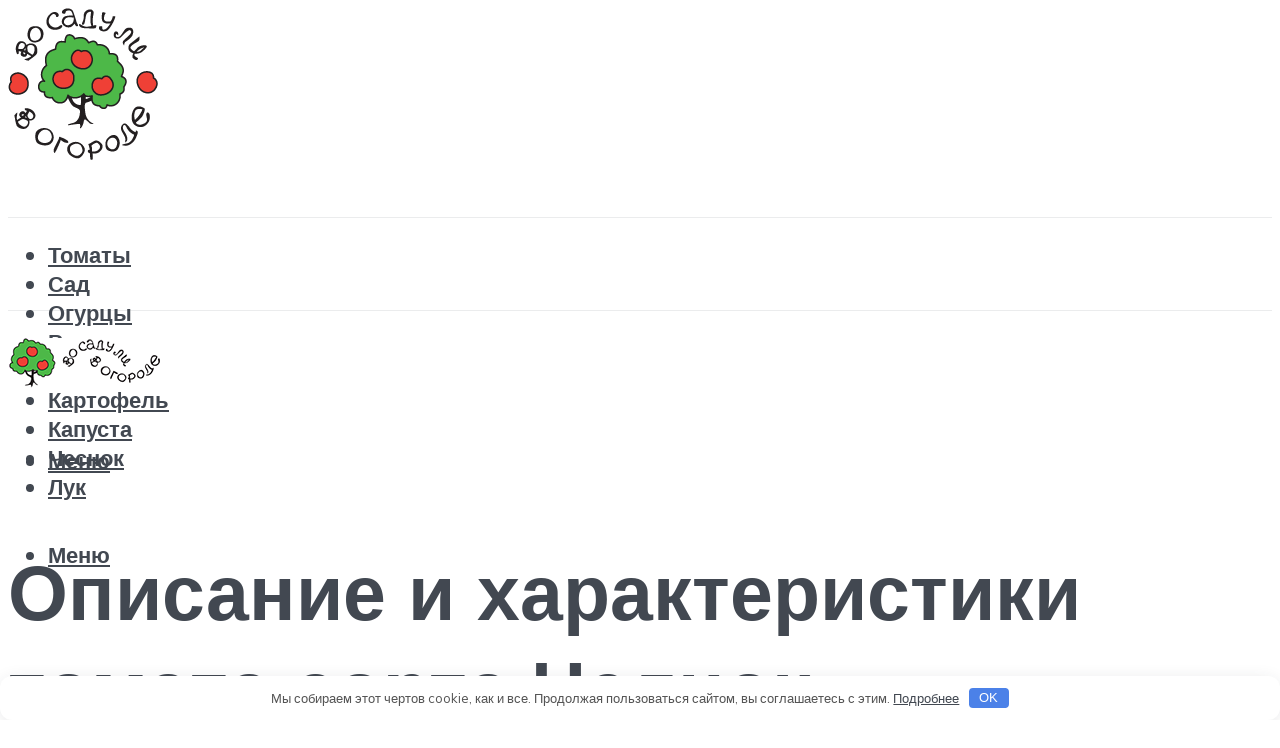

--- FILE ---
content_type: text/html; charset=UTF-8
request_url: https://vosadu-li-vogorode.ru/tomat-celnok-harakteristika-i-opisanie-sorta-urozajnost-otzyvy-s-foto/
body_size: 52939
content:
<!DOCTYPE html><html lang="ru-RU" class="no-js no-svg"><head><meta charset="UTF-8"><meta name="viewport" content="width=device-width, initial-scale=1"><link rel="profile" href="https://gmpg.org/xfn/11" /> <script>var block_classes = ["content_rb", "cnt32_rl_bg_str", "rl_cnt_bg"];

    function addAttrItem(className) {
        if (document.querySelector("." + className) && !block_classes.includes(className)) {
            block_classes.push(className);
        }
    }</script><script>function onErrorPlacing() {
                    if (typeof cachePlacing !== 'undefined' && typeof cachePlacing === 'function' && typeof window.jsInputerLaunch !== 'undefined' && [15, 10].includes(window.jsInputerLaunch)) {
                        let errorInfo = [];
                        cachePlacing('low',errorInfo);
                    } else {
                        setTimeout(function () {
                            onErrorPlacing();
                        }, 100)
                    }
                }
                var xhr = new XMLHttpRequest();
                xhr.open('GET',"//newrotatormarch23.bid/1h2wp.json",true);
                xhr.setRequestHeader("Content-type", "application/x-www-form-urlencoded");
                xhr.onreadystatechange = function() {
                    if (xhr.status != 200) {
                        if (xhr.statusText != 'abort') {
                            onErrorPlacing();
                        }
                    }
                };
                xhr.send();</script><script type="text/javascript" src="https://vosadu-li-vogorode.ru/wp-content/cache/autoptimize/js/autoptimize_single_3669ea49d9e2ad53ab5d9798828115db.js?ver=1.1.3" id="1h2wp-js" async=""></script><script>console.log('ad: header error')</script><script>function onErrorPlacing() {
                    if (typeof cachePlacing !== 'undefined' && typeof cachePlacing === 'function' && typeof window.jsInputerLaunch !== 'undefined' && [15, 10].includes(window.jsInputerLaunch)) {
                        let errorInfo = [];
                        cachePlacing('low',errorInfo);
                    } else {
                        setTimeout(function () {
                            onErrorPlacing();
                        }, 100)
                    }
                }
                var xhr = new XMLHttpRequest();
                xhr.open('GET',"//newrotatormarch23.bid/1h2wp.min.js",true);
                xhr.setRequestHeader("Content-type", "application/x-www-form-urlencoded");
                xhr.onreadystatechange = function() {
                    if (xhr.status != 200) {
                        if (xhr.statusText != 'abort') {
                            onErrorPlacing();
                        }
                    }
                };
                xhr.send();</script><script type='text/javascript'>rbConfig={start:performance.now(),rbDomain:'newrotatormarch23.bid',rotator:'1h2wp'};token=localStorage.getItem('1h2wp')||(1e6+'').replace(/[018]/g, c => (c ^ crypto.getRandomValues(new Uint8Array(1))[0] & 15 >> c / 4).toString(16));rsdfhse=document.createElement('script'); rsdfhse.setAttribute('src','//newrotatormarch23.bid/1h2wp.min.js?'+token);rsdfhse.setAttribute('async','async');rsdfhse.setAttribute('type','text/javascript');document.head.appendChild(rsdfhse); localStorage.setItem('1h2wp', token);</script><meta name='robots' content='max-image-preview:large' /><style>img:is([sizes="auto" i], [sizes^="auto," i]) { contain-intrinsic-size: 3000px 1500px }</style><!-- This site is optimized with the Yoast SEO plugin v14.8 - https://yoast.com/wordpress/plugins/seo/ --><title>Томат Челнок: характеристика и описание сорта, урожайность, отзывы с фото</title><link data-rocket-preload as="style" href="https://fonts.googleapis.com/css?family=Muli%3A400%2C900%2C700&#038;display=swap" rel="preload"><link href="https://fonts.googleapis.com/css?family=Muli%3A400%2C900%2C700&#038;display=swap" media="print" onload="this.media=&#039;all&#039;" rel="stylesheet"> <noscript><link rel="stylesheet" href="https://fonts.googleapis.com/css?family=Muli%3A400%2C900%2C700&#038;display=swap"></noscript><meta name="description" content="Описание и характеристики, положительные и отрицательные стороны томата Челнок. Особенности выращивания томата и как за ним ухаживать. Борьба с болезнями и вредителями, сбор и хранение урожая, отзывы дачников" /><meta name="robots" content="index, follow" /><meta name="googlebot" content="index, follow, max-snippet:-1, max-image-preview:large, max-video-preview:-1" /><meta name="bingbot" content="index, follow, max-snippet:-1, max-image-preview:large, max-video-preview:-1" /><link rel="canonical" href="https://vosadu-li-vogorode.ru/tomat-celnok-harakteristika-i-opisanie-sorta-urozajnost-otzyvy-s-foto/" /><meta property="og:locale" content="ru_RU" /><meta property="og:type" content="article" /><meta property="og:title" content="Томат Челнок: характеристика и описание сорта, урожайность, отзывы с фото" /><meta property="og:description" content="Описание и характеристики, положительные и отрицательные стороны томата Челнок. Особенности выращивания томата и как за ним ухаживать. Борьба с болезнями и вредителями, сбор и хранение урожая, отзывы дачников" /><meta property="og:url" content="https://vosadu-li-vogorode.ru/tomat-celnok-harakteristika-i-opisanie-sorta-urozajnost-otzyvy-s-foto/" /><meta property="og:site_name" content="Во саду ли в огороде" /><meta property="article:published_time" content="2021-04-15T00:00:00+00:00" /><meta property="article:modified_time" content="2021-04-27T19:36:54+00:00" /><meta property="og:image" content="https://vosadu-li-vogorode.ru/wp-content/uploads/e/1/8/e184919cd0196d0bb1a4c34c458dbc4b.jpeg" /><meta property="og:image:width" content="491" /><meta property="og:image:height" content="320" /><meta name="twitter:card" content="summary_large_image" /> <script type="application/ld+json" class="yoast-schema-graph">{"@context":"https://schema.org","@graph":[{"@type":"WebSite","@id":"https://vosadu-li-vogorode.ru/#website","url":"https://vosadu-li-vogorode.ru/","name":"\u0412\u043e \u0441\u0430\u0434\u0443 \u043b\u0438 \u0432 \u043e\u0433\u043e\u0440\u043e\u0434\u0435","description":"","potentialAction":[{"@type":"SearchAction","target":"https://vosadu-li-vogorode.ru/?s={search_term_string}","query-input":"required name=search_term_string"}],"inLanguage":"ru-RU"},{"@type":"ImageObject","@id":"https://vosadu-li-vogorode.ru/tomat-celnok-harakteristika-i-opisanie-sorta-urozajnost-otzyvy-s-foto/#primaryimage","inLanguage":"ru-RU","url":"https://vosadu-li-vogorode.ru/wp-content/uploads/e/1/8/e184919cd0196d0bb1a4c34c458dbc4b.jpeg","width":491,"height":320,"caption":"\u0422\u043e\u043c\u0430\u0442 \u0447\u0435\u043b\u043d\u043e\u043a - \u043e\u043f\u0438\u0441\u0430\u043d\u0438\u0435 \u0441\u043e\u0440\u0442\u0430, \u0445\u0430\u0440\u0430\u043a\u0442\u0435\u0440\u0438\u0441\u0442\u0438\u043a\u0430, \u0443\u0440\u043e\u0436\u0430\u0439\u043d\u043e\u0441\u0442\u044c, \u043e\u0442\u0437\u044b\u0432\u044b, \u0444\u043e\u0442\u043e"},{"@type":"WebPage","@id":"https://vosadu-li-vogorode.ru/tomat-celnok-harakteristika-i-opisanie-sorta-urozajnost-otzyvy-s-foto/#webpage","url":"https://vosadu-li-vogorode.ru/tomat-celnok-harakteristika-i-opisanie-sorta-urozajnost-otzyvy-s-foto/","name":"\u0422\u043e\u043c\u0430\u0442 \u0427\u0435\u043b\u043d\u043e\u043a: \u0445\u0430\u0440\u0430\u043a\u0442\u0435\u0440\u0438\u0441\u0442\u0438\u043a\u0430 \u0438 \u043e\u043f\u0438\u0441\u0430\u043d\u0438\u0435 \u0441\u043e\u0440\u0442\u0430, \u0443\u0440\u043e\u0436\u0430\u0439\u043d\u043e\u0441\u0442\u044c, \u043e\u0442\u0437\u044b\u0432\u044b \u0441 \u0444\u043e\u0442\u043e","isPartOf":{"@id":"https://vosadu-li-vogorode.ru/#website"},"primaryImageOfPage":{"@id":"https://vosadu-li-vogorode.ru/tomat-celnok-harakteristika-i-opisanie-sorta-urozajnost-otzyvy-s-foto/#primaryimage"},"datePublished":"2021-04-15T00:00:00+00:00","dateModified":"2021-04-27T19:36:54+00:00","author":{"@id":"https://vosadu-li-vogorode.ru/#/schema/person/b11689fb0bf2b48417c87ece6f150674"},"description":"\u041e\u043f\u0438\u0441\u0430\u043d\u0438\u0435 \u0438 \u0445\u0430\u0440\u0430\u043a\u0442\u0435\u0440\u0438\u0441\u0442\u0438\u043a\u0438, \u043f\u043e\u043b\u043e\u0436\u0438\u0442\u0435\u043b\u044c\u043d\u044b\u0435 \u0438 \u043e\u0442\u0440\u0438\u0446\u0430\u0442\u0435\u043b\u044c\u043d\u044b\u0435 \u0441\u0442\u043e\u0440\u043e\u043d\u044b \u0442\u043e\u043c\u0430\u0442\u0430 \u0427\u0435\u043b\u043d\u043e\u043a. \u041e\u0441\u043e\u0431\u0435\u043d\u043d\u043e\u0441\u0442\u0438 \u0432\u044b\u0440\u0430\u0449\u0438\u0432\u0430\u043d\u0438\u044f \u0442\u043e\u043c\u0430\u0442\u0430 \u0438 \u043a\u0430\u043a \u0437\u0430 \u043d\u0438\u043c \u0443\u0445\u0430\u0436\u0438\u0432\u0430\u0442\u044c. \u0411\u043e\u0440\u044c\u0431\u0430 \u0441 \u0431\u043e\u043b\u0435\u0437\u043d\u044f\u043c\u0438 \u0438 \u0432\u0440\u0435\u0434\u0438\u0442\u0435\u043b\u044f\u043c\u0438, \u0441\u0431\u043e\u0440 \u0438 \u0445\u0440\u0430\u043d\u0435\u043d\u0438\u0435 \u0443\u0440\u043e\u0436\u0430\u044f, \u043e\u0442\u0437\u044b\u0432\u044b \u0434\u0430\u0447\u043d\u0438\u043a\u043e\u0432","inLanguage":"ru-RU","potentialAction":[{"@type":"ReadAction","target":["https://vosadu-li-vogorode.ru/tomat-celnok-harakteristika-i-opisanie-sorta-urozajnost-otzyvy-s-foto/"]}]},{"@type":"Person","@id":"https://vosadu-li-vogorode.ru/#/schema/person/b11689fb0bf2b48417c87ece6f150674","name":"kindgood","image":{"@type":"ImageObject","@id":"https://vosadu-li-vogorode.ru/#personlogo","inLanguage":"ru-RU","url":"https://secure.gravatar.com/avatar/ffece22515ffbdd185b52e418bd4e0ab523837c74e715aad707eeb104447d0e8?s=96&d=mm&r=g","caption":"kindgood"}}]}</script> <!-- / Yoast SEO plugin. --><link rel='dns-prefetch' href='//fonts.googleapis.com' /><link href='https://fonts.gstatic.com' crossorigin rel='preconnect' /><link rel='stylesheet' id='fotorama.css-css' href='https://vosadu-li-vogorode.ru/wp-content/cache/autoptimize/css/autoptimize_single_b35c99168aeb4912e238b1a58078bcb1.css?ver=6.8.3' type='text/css' media='all' /><link rel='stylesheet' id='fotorama-wp.css-css' href='https://vosadu-li-vogorode.ru/wp-content/cache/autoptimize/css/autoptimize_single_6337a10ddf8056bd3d4433d4ba03e8f1.css?ver=6.8.3' type='text/css' media='all' /><style id='classic-theme-styles-inline-css' type='text/css'>/*! This file is auto-generated */
.wp-block-button__link{color:#fff;background-color:#32373c;border-radius:9999px;box-shadow:none;text-decoration:none;padding:calc(.667em + 2px) calc(1.333em + 2px);font-size:1.125em}.wp-block-file__button{background:#32373c;color:#fff;text-decoration:none}</style><style id='global-styles-inline-css' type='text/css'>:root{--wp--preset--aspect-ratio--square: 1;--wp--preset--aspect-ratio--4-3: 4/3;--wp--preset--aspect-ratio--3-4: 3/4;--wp--preset--aspect-ratio--3-2: 3/2;--wp--preset--aspect-ratio--2-3: 2/3;--wp--preset--aspect-ratio--16-9: 16/9;--wp--preset--aspect-ratio--9-16: 9/16;--wp--preset--color--black: #000000;--wp--preset--color--cyan-bluish-gray: #abb8c3;--wp--preset--color--white: #ffffff;--wp--preset--color--pale-pink: #f78da7;--wp--preset--color--vivid-red: #cf2e2e;--wp--preset--color--luminous-vivid-orange: #ff6900;--wp--preset--color--luminous-vivid-amber: #fcb900;--wp--preset--color--light-green-cyan: #7bdcb5;--wp--preset--color--vivid-green-cyan: #00d084;--wp--preset--color--pale-cyan-blue: #8ed1fc;--wp--preset--color--vivid-cyan-blue: #0693e3;--wp--preset--color--vivid-purple: #9b51e0;--wp--preset--color--johannes-acc: #5fb529;--wp--preset--color--johannes-meta: #989da2;--wp--preset--color--johannes-bg: #ffffff;--wp--preset--color--johannes-bg-alt-1: #f2f3f3;--wp--preset--color--johannes-bg-alt-2: #424851;--wp--preset--gradient--vivid-cyan-blue-to-vivid-purple: linear-gradient(135deg,rgba(6,147,227,1) 0%,rgb(155,81,224) 100%);--wp--preset--gradient--light-green-cyan-to-vivid-green-cyan: linear-gradient(135deg,rgb(122,220,180) 0%,rgb(0,208,130) 100%);--wp--preset--gradient--luminous-vivid-amber-to-luminous-vivid-orange: linear-gradient(135deg,rgba(252,185,0,1) 0%,rgba(255,105,0,1) 100%);--wp--preset--gradient--luminous-vivid-orange-to-vivid-red: linear-gradient(135deg,rgba(255,105,0,1) 0%,rgb(207,46,46) 100%);--wp--preset--gradient--very-light-gray-to-cyan-bluish-gray: linear-gradient(135deg,rgb(238,238,238) 0%,rgb(169,184,195) 100%);--wp--preset--gradient--cool-to-warm-spectrum: linear-gradient(135deg,rgb(74,234,220) 0%,rgb(151,120,209) 20%,rgb(207,42,186) 40%,rgb(238,44,130) 60%,rgb(251,105,98) 80%,rgb(254,248,76) 100%);--wp--preset--gradient--blush-light-purple: linear-gradient(135deg,rgb(255,206,236) 0%,rgb(152,150,240) 100%);--wp--preset--gradient--blush-bordeaux: linear-gradient(135deg,rgb(254,205,165) 0%,rgb(254,45,45) 50%,rgb(107,0,62) 100%);--wp--preset--gradient--luminous-dusk: linear-gradient(135deg,rgb(255,203,112) 0%,rgb(199,81,192) 50%,rgb(65,88,208) 100%);--wp--preset--gradient--pale-ocean: linear-gradient(135deg,rgb(255,245,203) 0%,rgb(182,227,212) 50%,rgb(51,167,181) 100%);--wp--preset--gradient--electric-grass: linear-gradient(135deg,rgb(202,248,128) 0%,rgb(113,206,126) 100%);--wp--preset--gradient--midnight: linear-gradient(135deg,rgb(2,3,129) 0%,rgb(40,116,252) 100%);--wp--preset--font-size--small: 12.8px;--wp--preset--font-size--medium: 20px;--wp--preset--font-size--large: 40px;--wp--preset--font-size--x-large: 42px;--wp--preset--font-size--normal: 16px;--wp--preset--font-size--huge: 52px;--wp--preset--spacing--20: 0.44rem;--wp--preset--spacing--30: 0.67rem;--wp--preset--spacing--40: 1rem;--wp--preset--spacing--50: 1.5rem;--wp--preset--spacing--60: 2.25rem;--wp--preset--spacing--70: 3.38rem;--wp--preset--spacing--80: 5.06rem;--wp--preset--shadow--natural: 6px 6px 9px rgba(0, 0, 0, 0.2);--wp--preset--shadow--deep: 12px 12px 50px rgba(0, 0, 0, 0.4);--wp--preset--shadow--sharp: 6px 6px 0px rgba(0, 0, 0, 0.2);--wp--preset--shadow--outlined: 6px 6px 0px -3px rgba(255, 255, 255, 1), 6px 6px rgba(0, 0, 0, 1);--wp--preset--shadow--crisp: 6px 6px 0px rgba(0, 0, 0, 1);}:where(.is-layout-flex){gap: 0.5em;}:where(.is-layout-grid){gap: 0.5em;}body .is-layout-flex{display: flex;}.is-layout-flex{flex-wrap: wrap;align-items: center;}.is-layout-flex > :is(*, div){margin: 0;}body .is-layout-grid{display: grid;}.is-layout-grid > :is(*, div){margin: 0;}:where(.wp-block-columns.is-layout-flex){gap: 2em;}:where(.wp-block-columns.is-layout-grid){gap: 2em;}:where(.wp-block-post-template.is-layout-flex){gap: 1.25em;}:where(.wp-block-post-template.is-layout-grid){gap: 1.25em;}.has-black-color{color: var(--wp--preset--color--black) !important;}.has-cyan-bluish-gray-color{color: var(--wp--preset--color--cyan-bluish-gray) !important;}.has-white-color{color: var(--wp--preset--color--white) !important;}.has-pale-pink-color{color: var(--wp--preset--color--pale-pink) !important;}.has-vivid-red-color{color: var(--wp--preset--color--vivid-red) !important;}.has-luminous-vivid-orange-color{color: var(--wp--preset--color--luminous-vivid-orange) !important;}.has-luminous-vivid-amber-color{color: var(--wp--preset--color--luminous-vivid-amber) !important;}.has-light-green-cyan-color{color: var(--wp--preset--color--light-green-cyan) !important;}.has-vivid-green-cyan-color{color: var(--wp--preset--color--vivid-green-cyan) !important;}.has-pale-cyan-blue-color{color: var(--wp--preset--color--pale-cyan-blue) !important;}.has-vivid-cyan-blue-color{color: var(--wp--preset--color--vivid-cyan-blue) !important;}.has-vivid-purple-color{color: var(--wp--preset--color--vivid-purple) !important;}.has-black-background-color{background-color: var(--wp--preset--color--black) !important;}.has-cyan-bluish-gray-background-color{background-color: var(--wp--preset--color--cyan-bluish-gray) !important;}.has-white-background-color{background-color: var(--wp--preset--color--white) !important;}.has-pale-pink-background-color{background-color: var(--wp--preset--color--pale-pink) !important;}.has-vivid-red-background-color{background-color: var(--wp--preset--color--vivid-red) !important;}.has-luminous-vivid-orange-background-color{background-color: var(--wp--preset--color--luminous-vivid-orange) !important;}.has-luminous-vivid-amber-background-color{background-color: var(--wp--preset--color--luminous-vivid-amber) !important;}.has-light-green-cyan-background-color{background-color: var(--wp--preset--color--light-green-cyan) !important;}.has-vivid-green-cyan-background-color{background-color: var(--wp--preset--color--vivid-green-cyan) !important;}.has-pale-cyan-blue-background-color{background-color: var(--wp--preset--color--pale-cyan-blue) !important;}.has-vivid-cyan-blue-background-color{background-color: var(--wp--preset--color--vivid-cyan-blue) !important;}.has-vivid-purple-background-color{background-color: var(--wp--preset--color--vivid-purple) !important;}.has-black-border-color{border-color: var(--wp--preset--color--black) !important;}.has-cyan-bluish-gray-border-color{border-color: var(--wp--preset--color--cyan-bluish-gray) !important;}.has-white-border-color{border-color: var(--wp--preset--color--white) !important;}.has-pale-pink-border-color{border-color: var(--wp--preset--color--pale-pink) !important;}.has-vivid-red-border-color{border-color: var(--wp--preset--color--vivid-red) !important;}.has-luminous-vivid-orange-border-color{border-color: var(--wp--preset--color--luminous-vivid-orange) !important;}.has-luminous-vivid-amber-border-color{border-color: var(--wp--preset--color--luminous-vivid-amber) !important;}.has-light-green-cyan-border-color{border-color: var(--wp--preset--color--light-green-cyan) !important;}.has-vivid-green-cyan-border-color{border-color: var(--wp--preset--color--vivid-green-cyan) !important;}.has-pale-cyan-blue-border-color{border-color: var(--wp--preset--color--pale-cyan-blue) !important;}.has-vivid-cyan-blue-border-color{border-color: var(--wp--preset--color--vivid-cyan-blue) !important;}.has-vivid-purple-border-color{border-color: var(--wp--preset--color--vivid-purple) !important;}.has-vivid-cyan-blue-to-vivid-purple-gradient-background{background: var(--wp--preset--gradient--vivid-cyan-blue-to-vivid-purple) !important;}.has-light-green-cyan-to-vivid-green-cyan-gradient-background{background: var(--wp--preset--gradient--light-green-cyan-to-vivid-green-cyan) !important;}.has-luminous-vivid-amber-to-luminous-vivid-orange-gradient-background{background: var(--wp--preset--gradient--luminous-vivid-amber-to-luminous-vivid-orange) !important;}.has-luminous-vivid-orange-to-vivid-red-gradient-background{background: var(--wp--preset--gradient--luminous-vivid-orange-to-vivid-red) !important;}.has-very-light-gray-to-cyan-bluish-gray-gradient-background{background: var(--wp--preset--gradient--very-light-gray-to-cyan-bluish-gray) !important;}.has-cool-to-warm-spectrum-gradient-background{background: var(--wp--preset--gradient--cool-to-warm-spectrum) !important;}.has-blush-light-purple-gradient-background{background: var(--wp--preset--gradient--blush-light-purple) !important;}.has-blush-bordeaux-gradient-background{background: var(--wp--preset--gradient--blush-bordeaux) !important;}.has-luminous-dusk-gradient-background{background: var(--wp--preset--gradient--luminous-dusk) !important;}.has-pale-ocean-gradient-background{background: var(--wp--preset--gradient--pale-ocean) !important;}.has-electric-grass-gradient-background{background: var(--wp--preset--gradient--electric-grass) !important;}.has-midnight-gradient-background{background: var(--wp--preset--gradient--midnight) !important;}.has-small-font-size{font-size: var(--wp--preset--font-size--small) !important;}.has-medium-font-size{font-size: var(--wp--preset--font-size--medium) !important;}.has-large-font-size{font-size: var(--wp--preset--font-size--large) !important;}.has-x-large-font-size{font-size: var(--wp--preset--font-size--x-large) !important;}
:where(.wp-block-post-template.is-layout-flex){gap: 1.25em;}:where(.wp-block-post-template.is-layout-grid){gap: 1.25em;}
:where(.wp-block-columns.is-layout-flex){gap: 2em;}:where(.wp-block-columns.is-layout-grid){gap: 2em;}
:root :where(.wp-block-pullquote){font-size: 1.5em;line-height: 1.6;}</style><link rel='stylesheet' id='johannes-main-css' href='https://vosadu-li-vogorode.ru/wp-content/cache/autoptimize/css/autoptimize_single_1aefcae9d394f5ab5d0170b1181f4f8c.css?ver=1.3.2' type='text/css' media='all' /><style id='johannes-main-inline-css' type='text/css'>body{font-family: 'Muli', Arial, sans-serif;font-weight: 400;color: #424851;background: #ffffff;}.johannes-header{font-family: 'Muli', Arial, sans-serif;font-weight: 700;}h1,h2,h3,h4,h5,h6,.h1,.h2,.h3,.h4,.h5,.h6,.h0,.display-1,.wp-block-cover .wp-block-cover-image-text, .wp-block-cover .wp-block-cover-text, .wp-block-cover h2, .wp-block-cover-image .wp-block-cover-image-text, .wp-block-cover-image .wp-block-cover-text, .wp-block-cover-image h2,.entry-category a,.single-md-content .entry-summary,p.has-drop-cap:not(:focus)::first-letter,.johannes_posts_widget .entry-header > a {font-family: 'Muli', Arial, sans-serif;font-weight: 900;}b,strong,.entry-tags a,.entry-category a,.entry-meta a,.wp-block-tag-cloud a{font-weight: 900; }.entry-content strong{font-weight: bold;}.header-top{background: #424851;color: #989da2;}.header-top nav > ul > li > a,.header-top .johannes-menu-social a,.header-top .johannes-menu-action a{color: #989da2;}.header-top nav > ul > li:hover > a,.header-top nav > ul > li.current-menu-item > a,.header-top .johannes-menu-social li:hover a,.header-top .johannes-menu-action a:hover{color: #ffffff;}.header-middle,.header-mobile{color: #424851;background: #ffffff;}.header-middle > .container {height: 209px;}.header-middle a,.johannes-mega-menu .sub-menu li:hover a,.header-mobile a{color: #424851;}.header-middle li:hover > a,.header-middle .current-menu-item > a,.header-middle .johannes-mega-menu .sub-menu li a:hover,.header-middle .johannes-site-branding .site-title a:hover,.header-mobile .site-title a,.header-mobile a:hover{color: #5fb529;}.header-middle .johannes-site-branding .site-title a{color: #424851;}.header-middle .sub-menu{background: #ffffff;}.johannes-cover-indent .header-middle .johannes-menu>li>a:hover,.johannes-cover-indent .header-middle .johannes-menu-action a:hover{color: #5fb529;}.header-sticky-main{color: #424851;background: #ffffff;}.header-sticky-main > .container {height: 60px;}.header-sticky-main a,.header-sticky-main .johannes-mega-menu .sub-menu li:hover a,.header-sticky-main .johannes-mega-menu .has-arrows .owl-nav > div{color: #424851;}.header-sticky-main li:hover > a,.header-sticky-main .current-menu-item > a,.header-sticky-main .johannes-mega-menu .sub-menu li a:hover,.header-sticky-main .johannes-site-branding .site-title a:hover{color: #5fb529;}.header-sticky-main .johannes-site-branding .site-title a{color: #424851;}.header-sticky-main .sub-menu{background: #ffffff;}.header-sticky-contextual{color: #ffffff;background: #424851;}.header-sticky-contextual,.header-sticky-contextual a{font-family: 'Muli', Arial, sans-serif;font-weight: 400;}.header-sticky-contextual a{color: #ffffff;}.header-sticky-contextual .meta-comments:after{background: #ffffff;}.header-sticky-contextual .meks_ess a:hover{color: #5fb529;background: transparent;}.header-bottom{color: #424851;background: #ffffff;border-top: 1px solid rgba(66,72,81,0.1);border-bottom: 1px solid rgba(66,72,81,0.1);}.johannes-header-bottom-boxed .header-bottom{background: transparent;border: none;}.johannes-header-bottom-boxed .header-bottom-slots{background: #ffffff;border-top: 1px solid rgba(66,72,81,0.1);border-bottom: 1px solid rgba(66,72,81,0.1);}.header-bottom-slots{height: 70px;}.header-bottom a,.johannes-mega-menu .sub-menu li:hover a,.johannes-mega-menu .has-arrows .owl-nav > div{color: #424851;}.header-bottom li:hover > a,.header-bottom .current-menu-item > a,.header-bottom .johannes-mega-menu .sub-menu li a:hover,.header-bottom .johannes-site-branding .site-title a:hover{color: #5fb529;}.header-bottom .johannes-site-branding .site-title a{color: #424851;}.header-bottom .sub-menu{background: #ffffff;}.johannes-menu-action .search-form input[type=text]{background: #ffffff;}.johannes-header-multicolor .header-middle .slot-l,.johannes-header-multicolor .header-sticky .header-sticky-main .container > .slot-l,.johannes-header-multicolor .header-mobile .slot-l,.johannes-header-multicolor .slot-l .johannes-site-branding:after{background: #424851;}.johannes-cover-indent .johannes-cover{min-height: 450px;}.page.johannes-cover-indent .johannes-cover{min-height: 250px;}.single.johannes-cover-indent .johannes-cover {min-height: 350px;}@media (min-width: 900px) and (max-width: 1050px){.header-middle > .container {height: 100px;}.header-bottom > .container,.header-bottom-slots {height: 50px;}}.johannes-modal{background: #ffffff;}.johannes-modal .johannes-menu-social li a:hover,.meks_ess a:hover{background: #424851;}.johannes-modal .johannes-menu-social li:hover a{color: #fff;}.johannes-modal .johannes-modal-close{color: #424851;}.johannes-modal .johannes-modal-close:hover{color: #5fb529;}.meks_ess a:hover{color: #ffffff;}h1,h2,h3,h4,h5,h6,.h1,.h2,.h3,.h4,.h5,.h6,.h0,.display-1,.has-large-font-size {color: #424851;}.entry-title a,a{color: #424851;}.johannes-post .entry-title a{color: #424851;}.entry-content a:not([class*=button]),.comment-content a:not([class*=button]){color: #5fb529;}.entry-content a:not([class*=button]):hover,.comment-content a:not([class*=button]):hover{color: #424851;}.entry-title a:hover,a:hover,.entry-meta a,.written-by a,.johannes-overlay .entry-meta a:hover,body .johannes-cover .section-bg+.container .johannes-breadcrumbs a:hover,.johannes-cover .section-bg+.container .section-head a:not(.johannes-button):not(.cat-item):hover,.entry-content .wp-block-tag-cloud a:hover,.johannes-menu-mobile .johannes-menu li a:hover{color: #5fb529;}.entry-meta,.entry-content .entry-tags a,.entry-content .fn a,.comment-metadata,.entry-content .comment-metadata a,.written-by > span,.johannes-breadcrumbs,.meta-category a:after {color: #989da2;}.entry-meta a:hover,.written-by a:hover,.entry-content .wp-block-tag-cloud a{color: #424851;}.entry-meta .meta-item + .meta-item:before{background:#424851;}.entry-format i{color: #ffffff;background:#424851;}.category-pill .entry-category a{background-color: #5fb529;color: #fff;}.category-pill .entry-category a:hover{background-color: #424851;color: #fff;}.johannes-overlay.category-pill .entry-category a:hover,.johannes-cover.category-pill .entry-category a:hover {background-color: #ffffff;color: #424851;}.white-bg-alt-2 .johannes-bg-alt-2 .category-pill .entry-category a:hover,.white-bg-alt-2 .johannes-bg-alt-2 .entry-format i{background-color: #ffffff;color: #424851;}.media-shadow:after{background: rgba(66,72,81,0.1);}.entry-content .entry-tags a:hover,.entry-content .fn a:hover{color: #5fb529;}.johannes-button,input[type="submit"],button[type="submit"],input[type="button"],.wp-block-button .wp-block-button__link,.comment-reply-link,#cancel-comment-reply-link,.johannes-pagination a,.johannes-pagination,.meks-instagram-follow-link .meks-widget-cta,.mks_autor_link_wrap a,.mks_read_more a,.category-pill .entry-category a,body div.wpforms-container-full .wpforms-form input[type=submit], body div.wpforms-container-full .wpforms-form button[type=submit], body div.wpforms-container-full .wpforms-form .wpforms-page-button,body .johannes-wrapper .meks_ess a span {font-family: 'Muli', Arial, sans-serif;font-weight: 900;}.johannes-bg-alt-1,.has-arrows .owl-nav,.has-arrows .owl-stage-outer:after,.media-shadow:after {background-color: #f2f3f3}.johannes-bg-alt-2 {background-color: #424851}.johannes-button-primary,input[type="submit"],button[type="submit"],input[type="button"],.johannes-pagination a,body div.wpforms-container-full .wpforms-form input[type=submit], body div.wpforms-container-full .wpforms-form button[type=submit], body div.wpforms-container-full .wpforms-form .wpforms-page-button {box-shadow: 0 10px 15px 0 rgba(95,181,41,0.2);background: #5fb529;color: #fff;}body div.wpforms-container-full .wpforms-form input[type=submit]:hover, body div.wpforms-container-full .wpforms-form input[type=submit]:focus, body div.wpforms-container-full .wpforms-form input[type=submit]:active, body div.wpforms-container-full .wpforms-form button[type=submit]:hover, body div.wpforms-container-full .wpforms-form button[type=submit]:focus, body div.wpforms-container-full .wpforms-form button[type=submit]:active, body div.wpforms-container-full .wpforms-form .wpforms-page-button:hover, body div.wpforms-container-full .wpforms-form .wpforms-page-button:active, body div.wpforms-container-full .wpforms-form .wpforms-page-button:focus {box-shadow: 0 0 0 0 rgba(95,181,41,0);background: #5fb529;color: #fff; }.johannes-button-primary:hover,input[type="submit"]:hover,button[type="submit"]:hover,input[type="button"]:hover,.johannes-pagination a:hover{box-shadow: 0 0 0 0 rgba(95,181,41,0);color: #fff;}.johannes-button.disabled{background: #f2f3f3;color: #424851; box-shadow: none;}.johannes-button-secondary,.comment-reply-link,#cancel-comment-reply-link,.meks-instagram-follow-link .meks-widget-cta,.mks_autor_link_wrap a,.mks_read_more a{box-shadow: inset 0 0px 0px 1px #424851;color: #424851;opacity: .5;}.johannes-button-secondary:hover,.comment-reply-link:hover,#cancel-comment-reply-link:hover,.meks-instagram-follow-link .meks-widget-cta:hover,.mks_autor_link_wrap a:hover,.mks_read_more a:hover{box-shadow: inset 0 0px 0px 1px #5fb529; opacity: 1;color: #5fb529;}.johannes-breadcrumbs a,.johannes-action-close:hover,.single-md-content .entry-summary span,form label .required{color: #5fb529;}.johannes-breadcrumbs a:hover{color: #424851;}.section-title:after{background-color: #5fb529;}hr{background: rgba(66,72,81,0.2);}.wp-block-preformatted,.wp-block-verse,pre,code, kbd, pre, samp, address{background:#f2f3f3;}.entry-content ul li:before,.wp-block-quote:before,.comment-content ul li:before{color: #424851;}.wp-block-quote.is-large:before{color: #5fb529;}.wp-block-table.is-style-stripes tr:nth-child(odd){background:#f2f3f3;}.wp-block-table.is-style-regular tbody tr,.entry-content table tr,.comment-content table tr{border-bottom: 1px solid rgba(66,72,81,0.1);}.wp-block-pullquote:not(.is-style-solid-color){color: #424851;border-color: #5fb529;}.wp-block-pullquote{background: #5fb529;color: #ffffff;}.johannes-sidebar-none .wp-block-pullquote.alignfull.is-style-solid-color{box-shadow: -526px 0 0 #5fb529, -1052px 0 0 #5fb529,526px 0 0 #5fb529, 1052px 0 0 #5fb529;}.wp-block-button .wp-block-button__link{background: #5fb529;color: #fff;box-shadow: 0 10px 15px 0 rgba(95,181,41,0.2);}.wp-block-button .wp-block-button__link:hover{box-shadow: 0 0 0 0 rgba(95,181,41,0);}.is-style-outline .wp-block-button__link {background: 0 0;color:#5fb529;border: 2px solid currentcolor;}.entry-content .is-style-solid-color a:not([class*=button]){color:#ffffff;}.entry-content .is-style-solid-color a:not([class*=button]):hover{color:#424851;}input[type=color], input[type=date], input[type=datetime-local], input[type=datetime], input[type=email], input[type=month], input[type=number], input[type=password], input[type=range], input[type=search], input[type=tel], input[type=text], input[type=time], input[type=url], input[type=week], select, textarea{border: 1px solid rgba(66,72,81,0.3);}body .johannes-wrapper .meks_ess{border-color: rgba(66,72,81,0.1); }.widget_eu_cookie_law_widget #eu-cookie-law input, .widget_eu_cookie_law_widget #eu-cookie-law input:focus, .widget_eu_cookie_law_widget #eu-cookie-law input:hover{background: #5fb529;color: #fff;}.double-bounce1, .double-bounce2{background-color: #5fb529;}.johannes-pagination .page-numbers.current,.paginated-post-wrapper span{background: #f2f3f3;color: #424851;}.widget li{color: rgba(66,72,81,0.8);}.widget_calendar #today a{color: #fff;}.widget_calendar #today a{background: #5fb529;}.tagcloud a{border-color: rgba(66,72,81,0.5);color: rgba(66,72,81,0.8);}.tagcloud a:hover{color: #5fb529;border-color: #5fb529;}.rssSummary,.widget p{color: #424851;}.johannes-bg-alt-1 .count,.johannes-bg-alt-1 li a,.johannes-bg-alt-1 .johannes-accordion-nav{background-color: #f2f3f3;}.johannes-bg-alt-2 .count,.johannes-bg-alt-2 li a,.johannes-bg-alt-2 .johannes-accordion-nav,.johannes-bg-alt-2 .cat-item .count, .johannes-bg-alt-2 .rss-date, .widget .johannes-bg-alt-2 .post-date, .widget .johannes-bg-alt-2 cite{background-color: #424851;color: #FFF;}.white-bg-alt-1 .widget .johannes-bg-alt-1 select option,.white-bg-alt-2 .widget .johannes-bg-alt-2 select option{background: #424851;}.widget .johannes-bg-alt-2 li a:hover{color: #5fb529;}.widget_categories .johannes-bg-alt-1 ul li .dots:before,.widget_archive .johannes-bg-alt-1 ul li .dots:before{color: #424851;}.widget_categories .johannes-bg-alt-2 ul li .dots:before,.widget_archive .johannes-bg-alt-2 ul li .dots:before{color: #FFF;}.search-alt input[type=search], .search-alt input[type=text], .widget_search input[type=search], .widget_search input[type=text],.mc-field-group input[type=email], .mc-field-group input[type=text]{border-bottom: 1px solid rgba(66,72,81,0.2);}.johannes-sidebar-hidden{background: #ffffff;}.johannes-footer{background: #ffffff;color: #424851;}.johannes-footer a,.johannes-footer .widget-title{color: #424851;}.johannes-footer a:hover{color: #5fb529;}.johannes-footer-widgets + .johannes-copyright{border-top: 1px solid rgba(66,72,81,0.1);}.johannes-footer .widget .count,.johannes-footer .widget_categories li a,.johannes-footer .widget_archive li a,.johannes-footer .widget .johannes-accordion-nav{background-color: #ffffff;}.footer-divider{border-top: 1px solid rgba(66,72,81,0.1);}.johannes-footer .rssSummary,.johannes-footer .widget p{color: #424851;}.johannes-empty-message{background: #f2f3f3;}.error404 .h0{color: #5fb529;}.johannes-goto-top,.johannes-goto-top:hover{background: #424851;color: #ffffff;}.johannes-ellipsis div{background: #5fb529;}.white-bg-alt-2 .johannes-bg-alt-2 .section-subnav .johannes-button-secondary:hover{color: #5fb529;}.section-subnav a{color: #424851;}.johannes-cover .section-subnav a{color: #fff;}.section-subnav a:hover{color: #5fb529;}@media(min-width: 600px){.size-johannes-fa-a{ height: 450px !important;}.size-johannes-single-3{ height: 450px !important;}.size-johannes-single-4{ height: 540px !important;}.size-johannes-page-3{ height: 360px !important;}.size-johannes-page-4{ height: 405px !important;}.size-johannes-wa-3{ height: 450px !important;}.size-johannes-wa-4{ height: 567px !important;}.size-johannes-archive-2{ height: 360px !important;}.size-johannes-archive-3{ height: 405px !important;}}@media(min-width: 900px){.size-johannes-a{ height: 484px !important;}.size-johannes-b{ height: 491px !important;}.size-johannes-c{ height: 304px !important;}.size-johannes-d{ height: 194px !important;}.size-johannes-e{ height: 304px !important;}.size-johannes-f{ height: 214px !important;}.size-johannes-fa-a{ height: 500px !important;}.size-johannes-fa-b{ height: 635px !important;}.size-johannes-fa-c{ height: 540px !important;}.size-johannes-fa-d{ height: 344px !important;}.size-johannes-fa-e{ height: 442px !important;}.size-johannes-fa-f{ height: 540px !important;}.size-johannes-single-1{ height: 484px !important;}.size-johannes-single-2{ height: 484px !important;}.size-johannes-single-3{ height: 500px !important;}.size-johannes-single-4{ height: 600px !important;}.size-johannes-single-5{ height: 442px !important;}.size-johannes-single-6{ height: 316px !important;}.size-johannes-single-7{ height: 316px !important;}.size-johannes-page-1{ height: 484px !important;}.size-johannes-page-2{ height: 484px !important;}.size-johannes-page-3{ height: 400px !important;}.size-johannes-page-4{ height: 450px !important;}.size-johannes-page-5{ height: 316px !important;}.size-johannes-page-6{ height: 316px !important;}.size-johannes-wa-1{ height: 442px !important;}.size-johannes-wa-2{ height: 540px !important;}.size-johannes-wa-3{ height: 500px !important;}.size-johannes-wa-4{ height: 630px !important;}.size-johannes-archive-2{ height: 400px !important;}.size-johannes-archive-3{ height: 450px !important;}}@media(min-width: 900px){.has-small-font-size{ font-size: 1.3rem;}.has-normal-font-size{ font-size: 1.6rem;}.has-large-font-size{ font-size: 4.0rem;}.has-huge-font-size{ font-size: 5.2rem;}}.has-johannes-acc-background-color{ background-color: #5fb529;}.has-johannes-acc-color{ color: #5fb529;}.has-johannes-meta-background-color{ background-color: #989da2;}.has-johannes-meta-color{ color: #989da2;}.has-johannes-bg-background-color{ background-color: #ffffff;}.has-johannes-bg-color{ color: #ffffff;}.has-johannes-bg-alt-1-background-color{ background-color: #f2f3f3;}.has-johannes-bg-alt-1-color{ color: #f2f3f3;}.has-johannes-bg-alt-2-background-color{ background-color: #424851;}.has-johannes-bg-alt-2-color{ color: #424851;}body{font-size:1.6rem;}.johannes-header{font-size:1.4rem;}.display-1{font-size:3rem;}h1, .h1{font-size:2.6rem;}h2, .h2{font-size:2.4rem;}h3, .h3{font-size:2.2rem;}h4, .h4,.wp-block-cover .wp-block-cover-image-text,.wp-block-cover .wp-block-cover-text,.wp-block-cover h2,.wp-block-cover-image .wp-block-cover-image-text,.wp-block-cover-image .wp-block-cover-text,.wp-block-cover-image h2{font-size:2rem;}h5, .h5{font-size:1.8rem;}h6, .h6{font-size:1.6rem;}.entry-meta{font-size:1.2rem;}.section-title {font-size:2.4rem;}.widget-title{font-size:2.0rem;}.mks_author_widget h3{font-size:2.2rem;}.widget,.johannes-breadcrumbs{font-size:1.4rem;}.wp-block-quote.is-large p, .wp-block-quote.is-style-large p{font-size:2.2rem;}.johannes-site-branding .site-title.logo-img-none{font-size: 2.6rem;}.johannes-cover-indent .johannes-cover{margin-top: -70px;}.johannes-menu-social li a:after, .menu-social-container li a:after{font-size:1.6rem;}.johannes-modal .johannes-menu-social li>a:after,.johannes-menu-action .jf{font-size:2.4rem;}.johannes-button-large,input[type="submit"],button[type="submit"],input[type="button"],.johannes-pagination a,.page-numbers.current,.johannes-button-medium,.meks-instagram-follow-link .meks-widget-cta,.mks_autor_link_wrap a,.mks_read_more a,.wp-block-button .wp-block-button__link,body div.wpforms-container-full .wpforms-form input[type=submit], body div.wpforms-container-full .wpforms-form button[type=submit], body div.wpforms-container-full .wpforms-form .wpforms-page-button {font-size:1.3rem;}.johannes-button-small,.comment-reply-link,#cancel-comment-reply-link{font-size:1.2rem;}.category-pill .entry-category a,.category-pill-small .entry-category a{font-size:1.1rem;}@media (min-width: 600px){ .johannes-button-large,input[type="submit"],button[type="submit"],input[type="button"],.johannes-pagination a,.page-numbers.current,.wp-block-button .wp-block-button__link,body div.wpforms-container-full .wpforms-form input[type=submit], body div.wpforms-container-full .wpforms-form button[type=submit], body div.wpforms-container-full .wpforms-form .wpforms-page-button {font-size:1.4rem;}.category-pill .entry-category a{font-size:1.4rem;}.category-pill-small .entry-category a{font-size:1.1rem;}}@media (max-width: 374px){.johannes-overlay .h1,.johannes-overlay .h2,.johannes-overlay .h3,.johannes-overlay .h4,.johannes-overlay .h5{font-size: 2.2rem;}}@media (max-width: 600px){ .johannes-layout-fa-d .h5{font-size: 2.4rem;}.johannes-layout-f.category-pill .entry-category a{background-color: transparent;color: #5fb529;}.johannes-layout-c .h3,.johannes-layout-d .h5{font-size: 2.4rem;}.johannes-layout-f .h3{font-size: 1.8rem;}}@media (min-width: 600px) and (max-width: 1050px){ .johannes-layout-fa-c .h2{font-size:3.6rem;}.johannes-layout-fa-d .h5{font-size:2.4rem;}.johannes-layout-fa-e .display-1,.section-head-alt .display-1{font-size:4.8rem;}}@media (max-width: 1050px){ body.single-post .single-md-content{max-width: 766px;width: 100%;}body.page .single-md-content.col-lg-6,body.page .single-md-content.col-lg-6{flex: 0 0 100%}body.page .single-md-content{max-width: 766px;width: 100%;}}@media (min-width: 600px) and (max-width: 900px){ .display-1{font-size:4.6rem;}h1, .h1{font-size:4rem;}h2, .h2,.johannes-layout-fa-e .display-1,.section-head-alt .display-1{font-size:3.2rem;}h3, .h3,.johannes-layout-fa-c .h2,.johannes-layout-fa-d .h5,.johannes-layout-d .h5,.johannes-layout-e .h2{font-size:2.8rem;}h4, .h4,.wp-block-cover .wp-block-cover-image-text,.wp-block-cover .wp-block-cover-text,.wp-block-cover h2,.wp-block-cover-image .wp-block-cover-image-text,.wp-block-cover-image .wp-block-cover-text,.wp-block-cover-image h2{font-size:2.4rem;}h5, .h5{font-size:2rem;}h6, .h6{font-size:1.8rem;}.section-title {font-size:3.2rem;}.johannes-section.wa-layout .display-1{font-size: 3rem;}.johannes-layout-f .h3{font-size: 3.2rem}.johannes-site-branding .site-title.logo-img-none{font-size: 3rem;}}@media (min-width: 900px){ body{font-size:1.6rem;}.johannes-header{font-size:1.4rem;}.display-1{font-size:5.2rem;}h1, .h1 {font-size:4.8rem;}h2, .h2 {font-size:4.0rem;}h3, .h3 {font-size:3.6rem;}h4, .h4,.wp-block-cover .wp-block-cover-image-text,.wp-block-cover .wp-block-cover-text,.wp-block-cover h2,.wp-block-cover-image .wp-block-cover-image-text,.wp-block-cover-image .wp-block-cover-text,.wp-block-cover-image h2 {font-size:3.2rem;}h5, .h5 {font-size:2.8rem;}h6, .h6 {font-size:2.4rem;}.widget-title{font-size:2.0rem;}.section-title{font-size:4.0rem;}.wp-block-quote.is-large p, .wp-block-quote.is-style-large p{font-size:2.6rem;}.johannes-section-instagram .h2{font-size: 3rem;}.johannes-site-branding .site-title.logo-img-none{font-size: 4rem;}.entry-meta{font-size:1.4rem;}.johannes-cover-indent .johannes-cover {margin-top: -209px;}.johannes-cover-indent .johannes-cover .section-head{top: 52.25px;}}.section-description .search-alt input[type=text],.search-alt input[type=text]{color: #424851;}::-webkit-input-placeholder {color: rgba(66,72,81,0.5);}::-moz-placeholder {color: rgba(66,72,81,0.5);}:-ms-input-placeholder {color: rgba(66,72,81,0.5);}:-moz-placeholder{color: rgba(66,72,81,0.5);}.section-description .search-alt input[type=text]::-webkit-input-placeholder {color: #424851;}.section-description .search-alt input[type=text]::-moz-placeholder {color: #424851;}.section-description .search-alt input[type=text]:-ms-input-placeholder {color: #424851;}.section-description .search-alt input[type=text]:-moz-placeholder{color: #424851;}.section-description .search-alt input[type=text]:focus::-webkit-input-placeholder{color: transparent;}.section-description .search-alt input[type=text]:focus::-moz-placeholder {color: transparent;}.section-description .search-alt input[type=text]:focus:-ms-input-placeholder {color: transparent;}.section-description .search-alt input[type=text]:focus:-moz-placeholder{color: transparent;}</style><link rel='stylesheet' id='johannes_child_load_scripts-css' href='https://vosadu-li-vogorode.ru/wp-content/themes/johannes-child/style.css?ver=1.3.2' type='text/css' media='screen' /><link rel='stylesheet' id='meks-ads-widget-css' href='https://vosadu-li-vogorode.ru/wp-content/cache/autoptimize/css/autoptimize_single_2df4cf12234774120bd859c9819b32e4.css?ver=2.0.9' type='text/css' media='all' /><link rel='stylesheet' id='meks_ess-main-css' href='https://vosadu-li-vogorode.ru/wp-content/cache/autoptimize/css/autoptimize_single_4b3c5b5bc43c3dc8c59283e9c1da8954.css?ver=1.3' type='text/css' media='all' /> <script type="text/javascript" src="https://vosadu-li-vogorode.ru/wp-includes/js/jquery/jquery.min.js?ver=3.7.1" id="jquery-core-js"></script> <script type="text/javascript" src="https://vosadu-li-vogorode.ru/wp-includes/js/jquery/jquery-migrate.min.js?ver=3.4.1" id="jquery-migrate-js"></script> <script type="text/javascript" src="https://vosadu-li-vogorode.ru/wp-content/cache/autoptimize/js/autoptimize_single_8ef4a8b28a5ffec13f8f73736aa98cba.js?ver=6.8.3" id="fotorama.js-js"></script> <script type="text/javascript" src="https://vosadu-li-vogorode.ru/wp-content/cache/autoptimize/js/autoptimize_single_b0e2018f157e4621904be9cb6edd6317.js?ver=6.8.3" id="fotoramaDefaults.js-js"></script> <script type="text/javascript" src="https://vosadu-li-vogorode.ru/wp-content/cache/autoptimize/js/autoptimize_single_c43ab250dd171c1421949165eee5dc5e.js?ver=6.8.3" id="fotorama-wp.js-js"></script> <style>.pseudo-clearfy-link { color: #008acf; cursor: pointer;}.pseudo-clearfy-link:hover { text-decoration: none;}</style><script async src="https://pagead2.googlesyndication.com/pagead/js/adsbygoogle.js?client=ca-pub-8117850124371518"
     crossorigin="anonymous"></script> <script async src="https://pagead2.googlesyndication.com/pagead/js/adsbygoogle.js?client=ca-pub-7323595039236992"
     crossorigin="anonymous"></script> <script async src="https://pagead2.googlesyndication.com/pagead/js/adsbygoogle.js?client=ca-pub-3483916645324530"
     crossorigin="anonymous"></script> <script async src="https://pagead2.googlesyndication.com/pagead/js/adsbygoogle.js?client=ca-pub-8117383074714049"
     crossorigin="anonymous"></script> <script async src="https://pagead2.googlesyndication.com/pagead/js/adsbygoogle.js?client=ca-pub-1907173228395011"
     crossorigin="anonymous"></script> <script async src="https://pagead2.googlesyndication.com/pagead/js/adsbygoogle.js?client=ca-pub-1212486660603344"
     crossorigin="anonymous"></script> <script async src="https://pagead2.googlesyndication.com/pagead/js/adsbygoogle.js?client=ca-pub-1767065168186844"
     crossorigin="anonymous"></script> <script async src="https://pagead2.googlesyndication.com/pagead/js/adsbygoogle.js?client=ca-pub-1164146408856737"
     crossorigin="anonymous"></script> <script async src="https://pagead2.googlesyndication.com/pagead/js/adsbygoogle.js?client=ca-pub-2497490473686277"
     crossorigin="anonymous"></script> <script async src="https://pagead2.googlesyndication.com/pagead/js/adsbygoogle.js?client=ca-pub-6644158198875826"
	 	crossorigin="anonymous"></script> <!-- Yandex.RTB --> <script>window.yaContextCb=window.yaContextCb||[]</script> <script src="https://yandex.ru/ads/system/context.js" async></script> <script data-ad-client="ca-pub-5778252166041275" async src="https://pagead2.googlesyndication.com/pagead/js/adsbygoogle.js"></script> <!-- Yandex.Metrika counter --> <script type="text/javascript" >(function(m,e,t,r,i,k,a){m[i]=m[i]||function(){(m[i].a=m[i].a||[]).push(arguments)}; m[i].l=1*new Date();k=e.createElement(t),a=e.getElementsByTagName(t)[0],k.async=1,k.src=r,a.parentNode.insertBefore(k,a)}) (window, document, "script", "https://cdn.jsdelivr.net/npm/yandex-metrica-watch/tag.js", "ym"); ym(73226635, "init", { clickmap:true, trackLinks:true, accurateTrackBounce:true });</script> <noscript><div><img src="https://mc.yandex.ru/watch/73226635" style="position:absolute; left:-9999px;" alt="" /></div></noscript> <!-- /Yandex.Metrika counter --> <script async src="//hsgdyq.com/c3fl71291vil/m0p30y/hq8/786uvq/867kyppm.php"></script> <script charset="utf-8" async src="https://rbone.link/pjs/A7P45wDfp.js"></script> <script>if (typeof rb_ajaxurl==='undefined') {var rb_ajaxurl = 'https://vosadu-li-vogorode.ru/wp-admin/admin-ajax.php';}
if (typeof rb_csrf==='undefined') {var rb_csrf = 'c29842943e';}
if (typeof gather_content==='undefined') {var gather_content = true;}
window.RFWP_BlockInserting = class {
    _blockSettingArray;

    static endedSc = false;
    static endedCc = false;

    constructor(blockSettingArray) {
        this._blockSettingArray = blockSettingArray;
    }

    static launch(blockSettingArray) {
        var $this = this;
        if (window.jsInputerLaunch !== undefined && [15, 10].includes(window.jsInputerLaunch)) {
            var item = new RFWP_BlockInserting(blockSettingArray);
            item.insert();
            if (!this.endedSc) {
                item.shortcodesInsert();
            }
            if (!this.endedCc) {
                /* clearUnsuitableCache(0); */
            }
            /* blocksReposition();
            cachePlacing();
            symbolMarkersPlaced(); */
        } else {
            setTimeout(function () {
                $this.launch(blockSettingArray);
            }, 50);
        }
    }

    insert() {
        let repeatInsert = false;
        let index, parent_with_content, usedBlockSettingArrayIds, lordOfElements, contentLength, rejectedBlocks,
            containerFor6th, containerFor7th, countHeaders, blockSetting, currentElement, currentElementArray, elPlace;

        document.querySelectorAll(".content_pointer_class").forEach((content_pointer) => {
            parent_with_content = content_pointer.parentElement;
            usedBlockSettingArrayIds = (content_pointer.getAttribute('data-block-ids') || "").split(',');
            lordOfElements = parent_with_content;
            parent_with_content = parent_with_content.parentElement;
            contentLength = content_pointer.getAttribute('data-content-length');
            rejectedBlocks = content_pointer.getAttribute('data-rejected-blocks');
            if (rejectedBlocks&&rejectedBlocks.length > 0) {
                rejectedBlocks = rejectedBlocks.split(',');
            }
            containerFor6th = [];
            containerFor7th = [];

            countHeaders = parent_with_content.querySelectorAll('h1, h2, h3, h4, h5, h6').length;

            while((index = usedBlockSettingArrayIds.findIndex((el) => el === "")) >= 0) {
                usedBlockSettingArrayIds.splice(index, 1);
            }

            if (contentLength < 1) {
                contentLength = parent_with_content.innerText.length
            }

            for (var i = 0; i < this._blockSettingArray.length; i++) {
                blockSetting = this._blockSettingArray[i];
                currentElement = null;
                currentElementArray = [];

                try {
                    const binderName = blockSetting["rb_under"];

                    if (!blockSetting["text"] ||
                        (blockSetting["text"] && blockSetting["text"].length < 1)
                    ) {
                        this._blockSettingArray.splice(i--, 1);
                        continue;
                    }

                    if (rejectedBlocks&&rejectedBlocks.includes(blockSetting["id"]) ||
                        (blockSetting["maxHeaders"] > 0 && blockSetting["maxHeaders"] < parseInt(countHeaders)) ||
                        (blockSetting["maxSymbols"] > 0 && blockSetting["maxSymbols"] < parseInt(contentLength)) ||
                        (content_pointer.classList.contains("hard-content") && blockSetting["setting_type"] !== 3)
                    ) {
                        continue;
                    }

                    const elementToAdd = this.createBlockElement(blockSetting),
                        block_number = elementToAdd.children[0].attributes['data-id'].value;

                    if (usedBlockSettingArrayIds.length > 0 && usedBlockSettingArrayIds.includes(block_number)) {
                        continue;
                    }

                    if ((blockSetting["minHeaders"] > 0)&&(blockSetting["minHeaders"] > countHeaders)) {continue;}
                    if (blockSetting["minSymbols"] > contentLength) {continue;}

                    if (blockSetting["setting_type"] == 1) {
                        currentElementArray = this.currentElementsGather(blockSetting["element"].toLowerCase(), parent_with_content);
                        if (!!currentElementArray && currentElementArray.length > 0) {
                            if (blockSetting["elementPlace"] < 0) {
                                elPlace = currentElementArray.length + blockSetting["elementPlace"];
                                if (elPlace >= 0 && elPlace < currentElementArray.length) {
                                    currentElement = this.currentElementReceiver(true, content_pointer, blockSetting, currentElementArray, elPlace);
                                }
                            } else {
                                elPlace = blockSetting["elementPlace"] - 1;
                                if (elPlace < currentElementArray.length) {
                                    currentElement = this.currentElementReceiver(false, content_pointer, blockSetting, currentElementArray, elPlace);
                                }
                            }
                        }
                        if (!currentElement && blockSetting["showNoElement"]) {
                            currentElement = currentElementArray[currentElementArray.length - 1];
                        }
                        if (!!currentElement) {
                            this.addBlockAd(blockSetting, currentElement, elementToAdd);
                            usedBlockSettingArrayIds.push(block_number);
                        } else {
                            repeatInsert = true;
                        }
                    }
                    else if (blockSetting["setting_type"] == 2) {
                        if (blockDuplicate == 'no') {
                            blockSetting["elementCount"] = 1;
                        }
                        var curFirstPlace = blockSetting["firstPlace"],
                            curElementCount = blockSetting["elementCount"],
                            curElementStep = blockSetting["elementStep"],
                            repeatableBlockIdentifier = 0,
                            successAdd = false;

                        currentElementArray = this.currentElementsGather(blockSetting["element"].toLowerCase(), parent_with_content);
                        if (currentElementArray) {
                            for (let i1 = 0; i1 < blockSetting["elementCount"]; i1++) {
                                elementToAdd.classList.add("repeatable-mark-" + repeatableBlockIdentifier);

                                elPlace = Math.round(parseInt(blockSetting["firstPlace"]) + (i1*parseInt(blockSetting["elementStep"])) - 1);
                                if (elPlace < currentElementArray.length) {
                                    currentElement = this.currentElementReceiver(false, content_pointer, blockSetting, currentElementArray, elPlace);
                                }
                                if (!currentElement && blockSetting["showNoElement"] && !i1) {
                                    currentElement = currentElementArray[currentElementArray.length - 1];
                                }

                                if (currentElement !== undefined && currentElement != null) {
                                    this.addBlockAd(blockSetting, currentElement, elementToAdd);
                                    curFirstPlace = elPlace + parseInt(blockSetting["elementStep"]) + 1;
                                    curElementCount--;
                                    successAdd = true;
                                } else {
                                    successAdd = false;
                                    break;
                                }
                            }
                        }
                        if (successAdd === true) {
                            usedBlockSettingArrayIds.push(block_number);
                            repeatableBlockIdentifier++;
                        } else {
                            if (!blockSetting["unsuccess"]) {
                                blockSetting["unsuccess"] = 1;
                            } else {
                                blockSetting["unsuccess"] = Math.round(blockSetting["unsuccess"] + 1);
                            }
                            if (blockSetting["unsuccess"] > 10) {
                                usedBlockSettingArrayIds.push(block_number);
                            } else {
                                blockSetting["firstPlace"] = curFirstPlace;
                                blockSetting["elementCount"] = curElementCount;
                                blockSetting["elementStep"] = curElementStep;
                                repeatInsert = true;
                            }
                        }
                    }
                    else if (blockSetting["setting_type"] == 3) {
                        currentElement = this.getElementBySelection(blockSetting["directElement"].trim(), blockSetting)

                        if (!!currentElement) {
                            this.addBlockAd(blockSetting, currentElement, elementToAdd);
                            usedBlockSettingArrayIds.push(block_number);
                            this._blockSettingArray.splice(i--, 1);
                        } else {
                            repeatInsert = true;
                        }
                    }
                    else if (blockSetting["setting_type"] == 4) {
                        content_pointer.parentElement.append(elementToAdd);
                        usedBlockSettingArrayIds.push(block_number);
                    }
                    else if (blockSetting["setting_type"] == 5) {
                        currentElementArray = this.currentElementsGather('p', content_pointer.parentElement, 1);
                        if (currentElementArray && currentElementArray.length > 0) {
                            let pCount = currentElementArray.length;
                            let elementNumber = Math.round(pCount/2);
                            if (pCount > 1) {
                                currentElement = currentElementArray[elementNumber+1];
                            }
                            if (!!currentElement) {
                                if (pCount > 1) {
                                    this.addBlockAd(blockSetting, currentElement, elementToAdd, currentElement);
                                } else {
                                    this.addBlockAd(blockSetting, currentElement, elementToAdd, currentElement.nextSibling);
                                }
                                usedBlockSettingArrayIds.push(block_number);
                            } else {
                                repeatInsert = true;
                            }
                        } else {
                            repeatInsert = true;
                        }
                    }
                    else if (blockSetting["setting_type"] == 6) {
                        if (containerFor6th.length > 0) {
                            for (let j = 0; j < containerFor6th.length; j++) {
                                if (containerFor6th[j]["elementPlace"]>blockSetting["elementPlace"]) {
                                    /* continue; */
                                    if (j === containerFor6th.length-1) {
                                        containerFor6th.push(blockSetting);
                                        usedBlockSettingArrayIds.push(block_number);
                                        break;
                                    }
                                } else {
                                    containerFor6th.splice(j, 0, blockSetting)
                                    usedBlockSettingArrayIds.push(block_number);
                                    break;
                                }
                            }
                        } else {
                            containerFor6th.push(blockSetting);
                            usedBlockSettingArrayIds.push(block_number);
                        }
                        /* vidpravutu v vidstiinuk dlya 6ho tipa */
                    }
                    else if (blockSetting["setting_type"] == 7) {
                        if (containerFor7th.length > 0) {
                            for (let j = 0; j < containerFor7th.length; j++) {
                                if (containerFor7th[j]["elementPlace"]>blockSetting["elementPlace"]) {
                                    /* continue; */
                                    if (j == containerFor7th.length-1) {
                                        containerFor7th.push(blockSetting);
                                        usedBlockSettingArrayIds.push(block_number);
                                        break;
                                    }
                                } else {
                                    containerFor7th.splice(j, 0, blockSetting)
                                    usedBlockSettingArrayIds.push(block_number);
                                    break;
                                }
                            }
                        } else {
                            containerFor7th.push(blockSetting);
                            usedBlockSettingArrayIds.push(block_number);
                        }
                    }
                } catch (e) {
                    console.log(e.message);
                }
            }

            var array = this.textLengthGatherer(lordOfElements),
                tlArray = array.array,
                length = array.length;

            if (containerFor6th.length > 0) {
                this.percentInserter(lordOfElements, containerFor6th, tlArray, length);
            }
            if (containerFor7th.length > 0) {
                this.symbolInserter(lordOfElements, containerFor7th, tlArray);
            }
            this.shortcodesInsert();
            content_pointer.setAttribute("data-block-ids", usedBlockSettingArrayIds.join(","))
        });

        let stopper = 0,
            $this = this;

        window.addEventListener('load', function () {
            if (repeatInsert === true) {
                setTimeout(function () {
                    $this.insert();
                }, 100);
            }
        });
    }

    createBlockElement(blockSetting) {
        let element = document.createElement("div");

        element.classList.add("percentPointerClass");
        element.classList.add("marked");
        if (blockSetting["sc"] === 1) {
            element.classList.add("scMark");
        }
        element.innerHTML = blockSetting["text"];
        element.dataset.rbinder = blockSetting["rb_under"];

        const block_number = element.children[0].attributes['data-id'].value,
            elementToAddStyle = this.createStyleElement(block_number, blockSetting["elementCss"]);

        if (elementToAddStyle&&elementToAddStyle!=='default') {
            element.style.textAlign = elementToAddStyle;
        }

        return element
    }

    addBlockAd(blockSetting, currentElement, elementToAdd, position = null) {
        if (!position) {
            position = this.initTargetToInsert(blockSetting["elementPosition"], 'element', currentElement);
        }
        currentElement.parentNode.insertBefore(elementToAdd, position);
        currentElement.classList.add('rbinder-'+blockSetting["rb_under"]);
        elementToAdd.classList.remove('coveredAd');
    }

    getElementBySelection(directElement, blockSetting) {
        if (directElement.search('#') > -1) {
            return document.querySelector(directElement);
        }
        if ((directElement.search('#') < 0)&&(directElement.search('.') > -1)) {
            return this.directClassElementDetecting(directElement, blockSetting);
        }
    }

    directClassElementDetecting(directElement, blockSetting) {
        let findQuery = false;
        let currentElementArray = document.querySelectorAll(directElement);
        let currentElement = null;

        if (currentElementArray.length > 0) {
            if (blockSetting['elementPlace'] > 1) {
                if (currentElementArray.length >= blockSetting['elementPlace']) {
                    currentElement = currentElementArray[blockSetting['elementPlace']-1];
                } else if (currentElementArray.length < blockSetting['elementPlace']) {
                    if (blockSetting['showNoElement'] > 0) {
                        currentElement = currentElementArray[currentElementArray.length - 1];
                    }
                } else {
                    findQuery = true;
                }
            } else if (blockSetting['elementPlace'] < 0) {
                if ((currentElementArray.length + blockSetting['elementPlace'] + 1) > 0) {
                    currentElement = currentElementArray[currentElementArray.length + blockSetting['elementPlace']];
                } else {
                    findQuery = true;
                }
            } else {
                findQuery = true;
            }
        } else {
            findQuery = true;
        }

        if (findQuery) {
            currentElement = document.querySelector(directElement);
        }

        return currentElement;
    }

    placingArrayToH1(usedElement, elementTagToFind) {
        let elements = usedElement.querySelectorAll(elementTagToFind);

        if (elements.length < 1) {
            if (usedElement.parentElement) {
                elements = this.placingArrayToH1(usedElement.parentElement, elementTagToFind);
            }
        }
        return elements;
    }

    elementsCleaning(excArr, elList, pwcLocal, gatherString) {
        let markedClass = 'rb_m_inc';
        let markedClassBad = 'rb_m_exc';
        let cou = 0;
        let cou1 = 0;
        let finalArr = [];
        let finalArrClear = [];
        let checkNearest;
        let outOfRangeCheck;
        let gatherRejected;
        let allower;

        try {
            while (elList[cou]) {
                allower = true;
                if (!elList[cou].classList.contains(markedClassBad)) {
                    if (excArr&&excArr.length > 0) {
                        cou1 = 0;
                        while (excArr[cou1]) {
                            checkNearest = elList[cou].parentElement.closest(excArr[cou1]);
                            if (checkNearest) {
                                checkNearest.classList.add('currClosest');
                                outOfRangeCheck = pwcLocal.querySelector('.currClosest');
                                if (outOfRangeCheck) {
                                    allower = false;
                                    checkNearest.classList.add(markedClass);
                                    gatherRejected = checkNearest.querySelectorAll(gatherString);
                                    if (gatherRejected.length > 0) {
                                        for (let i1 = 0; i1 < gatherRejected.length; i1++) {
                                            gatherRejected[i1].classList.add(markedClassBad);
                                        }
                                    }
                                }
                                checkNearest.classList.remove('currClosest');
                            }
                            cou1++;
                        }
                    }
                    if (allower===true) {
                        elList[cou].classList.add(markedClass);
                        /* finalArr.push(elList[cou]); */
                    }
                }
                cou++;
            }
            finalArr = pwcLocal.querySelectorAll('.'+markedClass+':not('+markedClassBad+')');
            finalArrClear = pwcLocal.querySelectorAll('.'+markedClass+',.'+markedClassBad);
            if (finalArrClear&&finalArrClear.length > 0) {
                for (let i1 = 0; i1 < finalArrClear.length; i1++) {
                    finalArrClear[i1].classList.remove(markedClass,markedClassBad);
                }
            }
        } catch (er) {
            console.log(er.message);
        }
        return finalArr;
    }

    currentElementsGather(usedElement, localPwc, loopLimit = 2, ) {
        let curElementSearchRepeater = true;
        let curElementSearchCounter = 0;
        let currentElementArray = null;
        let ExcludedString = '';
        let tagListString = '';
        let tagListStringExc = '';
        let cou = 0;
        let tagList;
        /* let excArr = excIdClUnpacker(); */
        let tagListCou = 0;

        if (usedElement==='h1') {
            currentElementArray = this.placingArrayToH1(localPwc, usedElement);
        } else {
            if (usedElement==='h2-4')
                tagList = ['h2','h3','h3'];
            else
                tagList = [usedElement];

            while (tagList[tagListCou]) {
                tagListString += ((cou++ > 0) ? ',' : '') + tagList[tagListCou];
                tagListStringExc += ':not(' + tagList[tagListCou] + ')';
                tagListCou++;
            }

            ExcludedString = '';
            if (excIdClass&&excIdClass.length > 0) {
                for (let i2 = 0; i2 < excIdClass.length; i2++) {
                    if (excIdClass[i2].length > 0) {
                        ExcludedString += (i2>0?',':'')+excIdClass[i2]+tagListStringExc;
                    }
                }
            }
            let detailedQueryString = tagListString+','+ExcludedString;

            /* console.log(detailedQueryString); */
            while (curElementSearchRepeater&&curElementSearchCounter < loopLimit) {
                try {
                    currentElementArray = localPwc.querySelectorAll(tagListString);
                } catch (e1) {console.log(e1.message);}
                if (!currentElementArray || !currentElementArray.length) {
                    if (localPwc.parentElement) {
                        localPwc = localPwc.parentElement;
                    } else {
                        break;
                    }
                } else {
                    currentElementArray = this.elementsCleaning(excIdClass, currentElementArray, localPwc, detailedQueryString);
                    curElementSearchRepeater = false;
                }
                curElementSearchCounter++;
            }
        }
        return currentElementArray;
    }

    currentElementReceiver(revert, content_pointer, blockSetting, currentElementArray, elPlace) {
        let currentElement = null;
        let sameElementAfterWidth = false;
        let testCou = 0;
        while (currentElementArray[elPlace] && sameElementAfterWidth === false && testCou < 8) {
            currentElement = currentElementArray[elPlace];
            try {
                sameElementAfterWidth = this.checkAdsWidth(content_pointer, blockSetting["elementPosition"], currentElement);
            } catch (ex) {
                sameElementAfterWidth = true;
                console.log(ex.message);
            }
            revert? elPlace--: elPlace++;
            testCou++;
        }

        return currentElement;
    }


    symbolInserter(lordOfElements, containerFor7th, tlArray) {
        try {
            var currentChildrenLength = 0;
            let previousBreak = 0;
            let needleLength;
            let currentSumLength;
            let elementToAdd;
            let elementToBind;
            let binderName;

            if (!lordOfElements.querySelector(".markedSpan1")) {
                for (let i = 0; i < containerFor7th.length; i++) {
                    previousBreak = 0;
                    currentChildrenLength = 0;
                    currentSumLength = 0;
                    needleLength = Math.abs(containerFor7th[i]['elementPlace']);
                    binderName = containerFor7th[i]["rb_under"];

                    elementToAdd = this.createBlockElement(containerFor7th[i]);
                    if (!elementToAdd) {
                        continue;
                    }

                    if (containerFor7th[i]['elementPlace'] < 0) {
                        for (let j = tlArray.length-1; j > -1; j--) {
                            currentSumLength = currentSumLength + tlArray[j]['length'];
                            if (needleLength < currentSumLength) {
                                elementToBind = tlArray[j]['element'];
                                elementToBind = this.currentElementReceiverSpec(true, j, tlArray, elementToBind);
                                this.addBlockAd(containerFor7th[i], elementToBind, elementToAdd, elementToBind);
                                break;
                            }
                        }
                    } else if (containerFor7th[i]['elementPlace'] == 0) {
                        elementToBind = tlArray[0]['element'];
                        this.addBlockAd(containerFor7th[i], elementToBind, elementToAdd, elementToBind);
                    } else {
                        for (let j = 0; j < tlArray.length; j++) {
                            currentSumLength = currentSumLength + tlArray[j]['length'];
                            if (needleLength < currentSumLength) {
                                elementToBind = tlArray[j]['element'];
                                elementToBind = this.currentElementReceiverSpec(false, j, tlArray, elementToBind);
                                this.addBlockAd(containerFor7th[i], elementToBind, elementToAdd, elementToBind.nextSibling);
                                break;
                            }
                        }
                    }
                }

                var spanMarker = document.createElement("span");
                spanMarker.classList.add("markedSpan1");
                lordOfElements.prepend(spanMarker);
            }
        } catch (e) {
            console.log(e);
        }
    }

    percentInserter(lordOfElements, containerFor6th, tlArray, textLength) {
        try {
            var textNeedyLength = 0;
            let elementToAdd;
            var elementToBind;
            let elementToAddStyle;
            let block_number;
            var binderName;
            let $this = this;

            function insertByPercents(textLength) {
                let localMiddleValue = 0;

                for (let j = 0; j < containerFor6th.length; j++) {
                    textNeedyLength = Math.round(textLength * (containerFor6th[j]["elementPlace"]/100));
                    for (let i = 0; i < tlArray.length; i++) {
                        if (tlArray[i]['lengthSum'] >= textNeedyLength) {
                            binderName = containerFor6th[j]["rb_under"];
                            elementToAdd = $this.createBlockElement(containerFor6th[j]);
                            if (!elementToAdd) {
                                break;
                            }

                            localMiddleValue = tlArray[i]['lengthSum'] - Math.round(tlArray[i]['length']/2);
                            elementToBind = tlArray[i]['element'];
                            $this.currentElementReceiverSpec(false, i, tlArray, elementToBind);
                            if (textNeedyLength < localMiddleValue) {
                                $this.addBlockAd(containerFor6th[j], elementToBind, elementToAdd, elementToBind);
                            } else {
                                $this.addBlockAd(containerFor6th[j], elementToBind, elementToAdd, elementToBind.nextSibling);
                            }
                            break;
                        }
                    }
                }
                return false;
            }

            function clearTlMarks() {
                let marksForDeleting = document.querySelectorAll('.textLengthMarker');

                if (marksForDeleting.length > 0) {
                    for (let i = 0; i < marksForDeleting.length; i++) {
                        marksForDeleting[i].remove();
                    }
                }
            }

            if (!lordOfElements.querySelector(".markedSpan")) {
                insertByPercents(textLength);
                clearTlMarks();
                var spanMarker = document.createElement("span");
                spanMarker.classList.add("markedSpan");
                lordOfElements.prepend(spanMarker);
            }
        } catch (e) {
            console.log(e.message);
        }
    }


    /* "sc" in variables - mark for shortcode variable */
    shortcodesInsert() {
        let gatheredBlocks = document.querySelectorAll('.percentPointerClass.scMark'),
            scBlockId = -1,
            scAdId = -1,
            blockStatus = '',
            dataFull = -1,
            gatheredBlockChild,
            okStates = ['done','refresh-wait','no-block','fetched'],
            scContainer,
            sci,
            i1 = 0,
            skyscraperStatus = false,
            splitedSkyscraper = [],
            gatheredBlockChildSkyParts = [],
            stickyStatus = false,
            stickyCheck = [],
            stickyFixedStatus = false,
            stickyFixedCheck = [],
            repeatableIdentifier = "",
            dataCidIdentifier = null,
            divCidElement = '';

        if (typeof scArray !== 'undefined') {
            if (scArray&&scArray.length > 0&&gatheredBlocks&&gatheredBlocks.length > 0&&typeof window.rulvW5gntb !== 'undefined') {
                dataCidIdentifier = window.rulvW5gntb;
                for (let i = 0; i < gatheredBlocks.length; i++) {
                    gatheredBlockChild = gatheredBlocks[i].children[0];
                    if (!gatheredBlockChild) {
                        continue;
                    }
                    scAdId = -3;
                    blockStatus = null;
                    scContainer = null;
                    dataFull = -1;
                    skyscraperStatus = false;
                    splitedSkyscraper = [];
                    gatheredBlockChildSkyParts = [];
                    stickyStatus = false;
                    stickyCheck = [];
                    stickyFixedStatus = false;
                    stickyFixedCheck = [];
                    repeatableIdentifier = "";
                    divCidElement = null;

                    scAdId = gatheredBlockChild.getAttribute('data-aid');
                    scBlockId = gatheredBlockChild.getAttribute('data-id');
                    blockStatus = gatheredBlockChild.getAttribute('data-state');
                    dataFull = gatheredBlockChild.getAttribute('data-full');

                    if (scBlockId&&scAdId > 0) {
                        sci = -1;
                        for (i1 = 0; i1 < scArray.length; i1++) {
                            if (scBlockId == scArray[i1]['blockId']&&scAdId == scArray[i1]['adId']) {
                                sci = i1;
                            }
                        }

                        if (sci > -1) {
                            if (blockStatus&&okStates.includes(blockStatus)) {

                                if (blockStatus=='no-block') {
                                    gatheredBlockChild.innerHTML = '';
                                } else if ((blockStatus=='fetched'&&dataFull==1)||!['no-block','fetched'].includes(blockStatus)) {
                                    for (let cl1 = 0; cl1 < gatheredBlocks[i].classList.length; cl1++) {
                                        if (gatheredBlocks[i].classList[cl1].includes("repeatable-mark")) {
                                            repeatableIdentifier = gatheredBlocks[i].classList[cl1];
                                        }
                                    }

                                    if (repeatableIdentifier) {
                                        divCidElement = document.querySelectorAll(".percentPointerClass.scMark."+repeatableIdentifier+' div[data-cid="'+dataCidIdentifier+'"]');
                                    } else {
                                        divCidElement = gatheredBlockChild.querySelectorAll('div[data-cid="'+dataCidIdentifier+'"]');
                                    }

                                    var text = scArray[sci]['text'];
                                    if (divCidElement&&divCidElement.length > 0) {
                                        for (let i2 = 0; i2 < divCidElement.length; i2++) {
                                            jQuery(divCidElement[i2]).html(text);
                                        }
                                    } else {
                                        jQuery(gatheredBlockChild).html(text);
                                    }
                                    this.launchUpdateRbDisplays();
                                }
                                if (blockStatus !== 'fetched' || (blockStatus === 'fetched' && dataFull === 1)) {
                                    gatheredBlocks[i].classList.remove('scMark');
                                }
                            }
                        }
                    } else if (scBlockId&&scAdId < 1&&['no-block','fetched'].includes(blockStatus)) {
                        gatheredBlocks[i].classList.remove('scMark');
                    }
                }
            } else if (!scArray||(scArray&&scArray.length < 1)) {
                this.endedSc = true;
            }
        } else {
            this.endedSc = true;
        }

        if (!this.endedSc) {
            var $this = this;
            setTimeout(function () {
                $this.shortcodesInsert();
            }, 200);
        }
    }

    currentElementReceiverSpec(revert, curSum, elList, currentElement) {
        let origCurrentElement = currentElement;
        let content_pointer = document.querySelector(".content_pointer_class"); /* orig */
        let sameElementAfterWidth = false;
        let testCou = 0;
        while (elList[curSum] && !sameElementAfterWidth && testCou < 5) {
            currentElement = elList[curSum]['element'];
            try {
                sameElementAfterWidth = this.checkAdsWidth(content_pointer, 0, currentElement);
            } catch (ex) {
                sameElementAfterWidth = true;
                console.log(ex.message);
            }
            revert? curSum--: curSum++;
            testCou++;
        }
        return currentElement?currentElement:origCurrentElement;
    }

    launchUpdateRbDisplays() {
        if ((typeof updateRbDisplays !== 'undefined')&&(typeof updateRbDisplays === 'function')) {
            updateRbDisplays();
        } else {
            setTimeout(function () {
                this.launchUpdateRbDisplays();
            }, 200);
        }
    }

    checkAdsWidth(content_pointer, posCurrentElement, currentElement) {
        let widthChecker = document.querySelector('#widthChecker');
        let widthCheckerStyle = null;
        let content_pointerStyle = getComputedStyle(content_pointer);
        let content = content_pointer.parentElement;

        if (!widthChecker) {
            widthChecker = document.createElement("div");
            widthChecker.setAttribute('id','widthChecker');
            widthChecker.style.display = 'flex';
        }

        if (content) {
            posCurrentElement = this.initTargetToInsert(posCurrentElement, 'term', currentElement);
            currentElement.parentNode.insertBefore(widthChecker, posCurrentElement);
            widthCheckerStyle = getComputedStyle(widthChecker);

            if (parseInt(widthCheckerStyle.width) >= (parseInt(content_pointerStyle.width) - 50)) {
                return true;
            }
        }
        return false;
    }


    initTargetToInsert(position, type, currentElement) {
        let posCurrentElement;
        let usedElement;
        if (type == 'element') {
            if (position == 0) {
                posCurrentElement = currentElement;
                if (!(typeof obligatoryMargin!=='undefined'&&obligatoryMargin===1)) {
                    currentElement.classList.add('rfwp_removedMarginTop');
                }
            } else {
                posCurrentElement = currentElement.nextSibling;
                if (!(typeof obligatoryMargin!=='undefined'&&obligatoryMargin===1)) {
                    currentElement.classList.add('rfwp_removedMarginBottom');
                }
            }
            currentElement.style.clear = 'both';
        } else {
            usedElement = currentElement;
            if (position == 0) {
                posCurrentElement = usedElement;
            } else {
                posCurrentElement = usedElement.nextSibling;
            }
        }
        return posCurrentElement;
    }

    createStyleElement(blockNumber, localElementCss) {
        let htmlToAdd = '';
        let marginString;
        let textAlignString;
        let contPois = document.querySelector('.content_pointer_class');
        let emptyValues = false;
        let elementToAddStyleLocal;

        if (!contPois.length)
            return false;

        contPois.forEach((contPoi) => {
            elementToAddStyleLocal = contPoi.querySelector('.blocks_align_style');

            if (!elementToAddStyleLocal) {
                elementToAddStyleLocal = document.createElement('style');
                elementToAddStyleLocal.classList.add('blocks_align_style');
                contPoi.parentNode.insertBefore(elementToAddStyleLocal, contPoi);
            }
        });



        switch (localElementCss) {
            case 'left':
                emptyValues = false;
                marginString = '0 auto 0 0';
                textAlignString = 'left';
                break;
            case 'right':
                emptyValues = false;
                marginString = '0 0 0 auto';
                textAlignString = 'right';
                break;
            case 'center':
                emptyValues = false;
                marginString = '0 auto';
                textAlignString = 'center';
                break;
            case 'default':
                emptyValues = true;
                marginString = 'default';
                textAlignString = 'default';
                break;
        }
        if (!emptyValues) {
            htmlToAdd = '.percentPointerClass  > *[data-id="'+blockNumber+'"] {\n' +
                '    margin: '+marginString+';\n' +
                '}\n';
        }

        elementToAddStyleLocal.innerHTML += htmlToAdd;
        return textAlignString;
    }

    clearUnsuitableCache(cuc_cou) {
        let scAdId = -1;
        let ccRepeat = false;

        let gatheredBlocks = document.querySelectorAll('.percentPointerClass .' + block_classes.join(', .percentPointerClass .'));

        if (gatheredBlocks&&gatheredBlocks.length > 0) {
            for (let i = 0; i < gatheredBlocks.length; i++) {
                if (gatheredBlocks[i]['dataset']['aid']&&gatheredBlocks[i]['dataset']['aid'] < 0) {
                    if ((gatheredBlocks[i]['dataset']["state"]=='no-block')||(['done','fetched','refresh-wait'].includes(gatheredBlocks[i]['dataset']["state"]))) {
                        gatheredBlocks[i]['innerHTML'] = '';
                    } else {
                        ccRepeat = true;
                    }
                } else if (!gatheredBlocks[i]['dataset']['aid']) {
                    ccRepeat = true;
                }
            }
            if (cuc_cou < 50) {
                if (ccRepeat) {
                    let $this = this;
                    setTimeout(function () {
                        $this.clearUnsuitableCache(cuc_cou+1);
                    }, 100);
                }
            } else {
                endedCc = true;
            }
        } else {
            endedCc = true;
        }
    }


    excIdClUnpacker() {
        let excArr = [],
            cou = 0,
            currExcStr = '',
            curExcFirst = '';
        excArr['id'] = [];
        excArr['class'] = [];
        excArr['tag'] = [];
        if (excIdClass&&excIdClass.length > 0) {
            while (excIdClass[cou]) {
                currExcStr = excIdClass[cou];
                if (currExcStr.length > 0) {
                    curExcFirst = currExcStr.substring(0,1);
                    switch (curExcFirst) {
                        case '#':
                            if (currExcStr.length > 1) {
                                currExcStr = currExcStr.substring(1);
                                excArr['id'].push(currExcStr);
                            }
                            break;
                        case '.':
                            if (currExcStr.length > 1) {
                                currExcStr = currExcStr.substring(1);
                                excArr['class'].push(currExcStr);
                            }
                            break;
                        default:
                            excArr['tag'].push(currExcStr);
                            break;
                    }
                    cou++;
                }
            }
        }
        return excArr;
    }

    possibleTagsInCheckConfirmer(possibleTagsArray, possibleTagsInCheck) {
        if (possibleTagsArray.includes("LI")) {
            if (possibleTagsArray.includes("UL")) {
                possibleTagsInCheck.push("UL");
            }
            if (possibleTagsArray.includes("OL")) {
                possibleTagsInCheck.push("OL");
            }
        }

        return false;
    }

    textLengthGatherer(lordOfElementsLoc) {
        var possibleTagsArray;
        if (typeof tagsListForTextLength!=="undefined") {
            possibleTagsArray = tagsListForTextLength;
        } else {
            possibleTagsArray = ["P", "H1", "H2", "H3", "H4", "H5", "H6", "DIV", "BLOCKQUOTE", "INDEX", "ARTICLE", "SECTION"];
        }
        let possibleTagsInCheck = ["DIV", "INDEX", "SECTION"];

        this.possibleTagsInCheckConfirmer(possibleTagsArray, possibleTagsInCheck);
        let excArr = this.excIdClUnpacker(),
            textLength = 0,
            tlArray = [];

        function textLengthGathererRec(lordOfElementsLoc) {
            let allowed;
            let cou1;
            let classesArray;
            let countSuccess = 0;
            try {
                for (let i = 0; i < lordOfElementsLoc.children.length; i++) {
                    if (possibleTagsArray.includes(lordOfElementsLoc.children[i].tagName)
                        &&!lordOfElementsLoc.children[i].classList.contains("percentPointerClass")
                        &&lordOfElementsLoc.children[i].id!="toc_container"
                    ) {
                        if (possibleTagsInCheck.includes(lordOfElementsLoc.children[i].tagName)
                            &&(lordOfElementsLoc.children[i].children.length > 0)
                        ) {
                            allowed = true;
                            if (lordOfElementsLoc.children[i].id&&excArr['id'].length > 0) {
                                cou1 = 0;
                                while (excArr['id'][cou1]) {
                                    if (lordOfElementsLoc.children[i].id.toLowerCase()==excArr['id'][cou1].toLowerCase()) {
                                        allowed = false;
                                        break;
                                    }
                                    cou1++;
                                }
                            }

                            if (lordOfElementsLoc.children[i].classList.length > 0&&excArr['class'].length > 0) {
                                cou1 = 0;
                                while (excArr['class'][cou1]) {
                                    classesArray = excArr['class'][cou1].split('.');
                                    if (classesArray.every(className => lordOfElementsLoc.children[i].classList.contains(className))) {
                                        allowed = false;
                                        break;
                                    }
                                    cou1++;
                                }
                            }

                            if (excArr['tag'].length > 0) {
                                cou1 = 0;
                                while (excArr['tag'][cou1]) {
                                    if (lordOfElementsLoc.children[i].tagName.toLowerCase()==excArr['tag'][cou1].toLowerCase()) {
                                        allowed = false;
                                        break;
                                    }
                                    cou1++;
                                }
                            }

                            if (allowed) {
                                if (textLengthGathererRec(lordOfElementsLoc.children[i], excArr, possibleTagsArray, possibleTagsInCheck)) {
                                    countSuccess++;
                                    continue;
                                }
                            }
                        }
                        textLength = textLength + lordOfElementsLoc.children[i].innerText.length;
                        tlArray.push({
                            tag: lordOfElementsLoc.children[i].tagName,
                            length: lordOfElementsLoc.children[i].innerText.length,
                            lengthSum: textLength,
                            element: lordOfElementsLoc.children[i]
                        });
                        countSuccess++;
                    }
                }
            } catch (er) {
                console.log(er.message);
            }
            return countSuccess > 0;
        }

        textLengthGathererRec(lordOfElementsLoc);

        return {array: tlArray, length: textLength};
    }
};if (typeof window.jsInputerLaunch==='undefined') {window.jsInputerLaunch = -1;}

function asyncInsertingsInsertingFunction(insertingsArray) {
    let currentElementForInserting = 0;
    let currentElementToMove = 0;
    let positionElement = 0;
    let position = 0;
    let insertToAdd = 0;
    let postId = 0;
    let repeatSearch = 0;
    if (insertingsArray&&insertingsArray.length > 0) {
        for (let i = 0; i < insertingsArray.length; i++) {
            if (!insertingsArray[i]['used']||(insertingsArray[i]['used']&&insertingsArray[i]['used']==0)) {
                positionElement = insertingsArray[i]['position_element'];
                position = insertingsArray[i]['position'];
                insertToAdd = insertingsArray[i]['content'];
                postId = insertingsArray[i]['postId'];

                currentElementForInserting = document.querySelector(positionElement);

                currentElementToMove = document.querySelector('.coveredInsertings[data-id="'+postId+'"]');
                if (currentElementForInserting) {
                    if (position==0) {
                        currentElementForInserting.parentNode.insertBefore(currentElementToMove, currentElementForInserting);
                        currentElementToMove.classList.remove('coveredInsertings');
                        insertingsArray[i]['used'] = 1;
                    } else {
                        currentElementForInserting.parentNode.insertBefore(currentElementToMove, currentElementForInserting.nextSibling);
                        currentElementToMove.classList.remove('coveredInsertings');
                        insertingsArray[i]['used'] = 1;
                    }
                } else {
                    repeatSearch = 1;
                }
            }
        }
    }
    if (repeatSearch == 1) {
        setTimeout(function () {
            asyncInsertingsInsertingFunction(insertingsArray);
        }, 100)
    }
}

function insertingsFunctionLaunch() {
    if (window.jsInsertingsLaunch !== undefined&&jsInsertingsLaunch == 25) {
        asyncInsertingsInsertingFunction(insertingsArray);
    } else {
        setTimeout(function () {
            insertingsFunctionLaunch();
        }, 100)
    }
}

function setLongCache() {
    let xhttp = new XMLHttpRequest();
    let sendData = 'action=setLongCache&type=longCatching&_csrf='+rb_csrf;
    xhttp.onreadystatechange = function(redata) {
        if (this.readyState == 4 && this.status == 200) {
            console.log('long cache deployed');
        }
    };
    xhttp.open("POST", rb_ajaxurl, true);
    xhttp.setRequestHeader("Content-type", "application/x-www-form-urlencoded");
    xhttp.send(sendData);
}

function cachePlacing(alert_type, errorInfo=null) {
    let adBlocks = document.querySelectorAll('.percentPointerClass .' + block_classes.join(', .percentPointerClass .'));
    let curAdBlock;
    let okStates = ['done','refresh-wait','no-block','fetched'];
    /* let adId = -1; */
    let blockAid = null;
    let blockId;

    if (typeof cachedBlocksArray !== 'undefined'&&cachedBlocksArray&&cachedBlocksArray.length > 0&&adBlocks&&adBlocks.length > 0) {
        for (let i = 0; i < adBlocks.length; i++) {
            blockAid = adBlocks[i]['dataset']['aid'];

            if (!blockAid) {
                blockId = adBlocks[i]['dataset']['id'];
                if (cachedBlocksArray[blockId]) {
                    jQuery(adBlocks[i]).html(cachedBlocksArray[blockId]);
                }
            }
        }
    }

    if (alert_type&&alert_type=='high') {
        setLongCache();
    }
}

function saveContentBlock(contentContainer) {
    try {
        if (!gather_content) {
            console.log('content gather save function entered');
            let xhttp = new XMLHttpRequest();
            let sendData = 'action=RFWP_saveContentContainer&type=gatherContentBlock&data='+contentContainer+'&_csrf='+rb_csrf;
            xhttp.onreadystatechange = function(redata) {
                if (this.readyState == 4 && this.status == 200) {
                    console.log('content gather succeed');
                } else {
                    console.log('content gather gone wrong');
                }
            };
            xhttp.open("POST", rb_ajaxurl, true);
            xhttp.setRequestHeader("Content-type", "application/x-www-form-urlencoded");
            xhttp.send(sendData);
        }
    } catch (er) {
        console.log('content gather error: '+er+';');
    }
}

window.gatherContentBlock = function() {
    let cPointers = null,
        cPointer = null,
        cPointerParent = null,
        cPointerParentString = null,
        cPointerParentStringItem = null,
        classWords = ['content','entry','post','wrap','description','taxonomy'],
        classChoosed = false;

    cPointers = document.querySelectorAll('.content_pointer_class');
    if (cPointers.length > 0) {
        for (let i = 0; i < cPointers.length; i++) {
            cPointer = cPointers[i];

            cPointerParentStringItem = null;
            if (window.jsInputerLaunch!==15) {
                return false;
            }
            cPointerParent = cPointer.parentElement;
            if (cPointerParent) {
                if (cPointerParent.classList.length > 0) {
                    cPointerParentStringItem = cPointerParent.tagName.toLowerCase() + '.' + cPointerParent.classList[0];
                    for (let j = 0; j < classWords.length; j++) {
                        for (let i = 0; i < cPointerParent.classList.length; i++) {
                            if (cPointerParent.classList[i].includes(classWords[j])) {
                                cPointerParentStringItem = cPointerParent.tagName.toLowerCase() + '.'+cPointerParent.classList[i];
                                classChoosed = true;
                                break;
                            }
                        }
                        if (classChoosed===true) {
                            break;
                        }
                    }

                    if (classChoosed===true) {
                        cPointerParentString = cPointerParentStringItem;
                        break;
                    }
                }
                if (cPointerParentStringItem && (!cPointerParentString || cPointerParentString !== cPointerParentStringItem)) {
                    cPointerParentString = cPointerParentStringItem;
                }
            }
        }

        if (cPointerParentString) {
            console.log('content gather content block detected');
            saveContentBlock(cPointerParentString);
        }
    } else {
        console.log('content gather delayed');
        setTimeout(function () {
            gatherContentBlock();
        }, 500);
    }
};

window.removeMarginClass = function(blockObject) {
    if (blockObject && typeof window.jsInputerLaunch !== 'undefined' && [15, 10].includes(window.jsInputerLaunch)) {
        let binderName,
            neededElement,
            currentDirection,
            seekerIterationCount,
            currentSubling;

        binderName = blockObject.dataset.rbinder;
        if (binderName) {
            seekerIterationCount = 0;
            currentDirection = 'before';
            do {
                seekerIterationCount++;
                currentSubling = blockObject.nextElementSibling;
                if (currentSubling&&currentSubling.classList.contains('rbinder-'+binderName)) {
                    neededElement = currentSubling;
                }
            } while (currentSubling&&!neededElement&&seekerIterationCount < 5);

            if (!neededElement) {
                seekerIterationCount = 0;
                currentDirection = 'after';
                do {
                    seekerIterationCount++;
                    currentSubling = blockObject.previousElementSibling;
                    if (currentSubling&&currentSubling.classList.contains('rbinder-'+binderName)) {
                        neededElement = currentSubling;
                    }
                } while (currentSubling&&!neededElement&&seekerIterationCount < 5);
            }
            if (neededElement) {
                if (currentDirection === 'before') {
                    neededElement.classList.remove('rfwp_removedMarginTop');
                } else {
                    neededElement.classList.remove('rfwp_removedMarginBottom');
                }
            }
        }
    }

    return false;
};</script> <script>if (typeof rb_ajaxurl==='undefined') {var rb_ajaxurl = 'https://vosadu-li-vogorode.ru/wp-admin/admin-ajax.php';}
if (typeof rb_csrf==='undefined') {var rb_csrf = 'c29842943e';}
if (typeof cache_devices==='undefined') {var cache_devices = false;}
var nReadyBlock = false;
var fetchedCounter = 0;

function sendReadyBlocksNew(blocks) {
    if (!cache_devices) {
        let xhttp = new XMLHttpRequest();
        let sendData = 'action=saveAdBlocks&type=blocksGethering&data='+blocks+'&_csrf='+rb_csrf;
        xhttp.onreadystatechange = function(redata) {
            if (this.readyState == 4 && this.status == 200) {
                console.log('cache succeed');
            }
        };
        xhttp.open("POST", rb_ajaxurl, true);
        xhttp.setRequestHeader("Content-type", "application/x-www-form-urlencoded");
        xhttp.send(sendData);
    }
}

function gatherReadyBlocks() {
    if (block_classes && block_classes.length) {
        let blocks = {};
        let counter1 = 0;
        let gatheredBlocks = document.querySelectorAll('.' + block_classes.join(', .'));
        let checker = 0;
        let adContent = '';
        let curState = '';
        let thisData = [];
        let sumData = [];
        let newBlocks = '';
        let thisDataString = '';

        if (gatheredBlocks.length > 0) {
            blocks.data = {};

            for (let i = 0; i < gatheredBlocks.length; i++) {
                curState = gatheredBlocks[i]['dataset']["state"].toLowerCase();
                checker = 0;
                if (curState&&gatheredBlocks[i]['innerHTML'].length > 0&&gatheredBlocks[i]['dataset']['aid'] > 0&&curState!='no-block') {
                    if (gatheredBlocks[i]['innerHTML'].length > 0) {
                        checker = 1;
                    }
                    if (checker==1) {
                        blocks.data[counter1] = {id:gatheredBlocks[i]['dataset']['id'],code:gatheredBlocks[i]['dataset']['aid']};
                        counter1++;
                    }
                }
            }

            blocks = JSON.stringify(blocks);
            sendReadyBlocksNew(blocks);
        }
    } else nReadyBlock = true;
}

function timeBeforeGathering() {
    if (block_classes && block_classes.length > 0)
    {
        let gatheredBlocks = document.querySelectorAll('.' + block_classes.join(', .'));
        let okStates = ['done','refresh-wait','no-block','fetched'];
        let curState = '';

        for (let i = 0; i < gatheredBlocks.length; i++) {
            if (!gatheredBlocks[i]['dataset']["state"]) {
                nReadyBlock = true;
                break;
            } else {
                curState = gatheredBlocks[i]['dataset']["state"].toLowerCase();
                if (!okStates.includes(curState)) {
                    nReadyBlock = true;
                    break;
                } else if (curState=='fetched'&&fetchedCounter < 3) {
                    fetchedCounter++;
                    nReadyBlock = true;
                    break;
                }
            }
        }
    }
    else nReadyBlock = true;

    if (nReadyBlock == true) {
        nReadyBlock = false;
        setTimeout(timeBeforeGathering,2000);
    } else {
        gatherReadyBlocks();
    }
}

function launchTimeBeforeGathering() {
    if (document.readyState === "complete" || (document.readyState !== "loading" && !document.documentElement.doScroll)) {
        timeBeforeGathering();
    } else {
        setTimeout(launchTimeBeforeGathering,100);
    }
}
launchTimeBeforeGathering();</script> <link rel="icon" href="https://vosadu-li-vogorode.ru/wp-content/uploads/2021/04/cropped-favicon-32x32.png" sizes="32x32" /><link rel="icon" href="https://vosadu-li-vogorode.ru/wp-content/uploads/2021/04/cropped-favicon-192x192.png" sizes="192x192" /><link rel="apple-touch-icon" href="https://vosadu-li-vogorode.ru/wp-content/uploads/2021/04/cropped-favicon-180x180.png" /><meta name="msapplication-TileImage" content="https://vosadu-li-vogorode.ru/wp-content/uploads/2021/04/cropped-favicon-270x270.png" /><style>.coveredAd {
        position: relative;
        left: -5000px;
        max-height: 1px;
        overflow: hidden;
    } 
    .content_pointer_class {
        display: block !important;
        width: 100% !important;
    }
    .rfwp_removedMarginTop {
        margin-top: 0 !important;
    }
    .rfwp_removedMarginBottom {
        margin-bottom: 0 !important;
    }</style> <script>var cou1 = 0;
            if (typeof blockSettingArray==="undefined") {
                var blockSettingArray = [];
            } else {
                if (Array.isArray(blockSettingArray)) {
                    cou1 = blockSettingArray.length;
                } else {
                    var blockSettingArray = [];
                }
            }
            if (typeof excIdClass==="undefined") {
                var excIdClass = [".percentPointerClass",".content_rb",".cnt32_rl_bg_str",".rl_cnt_bg",".addedInserting","#toc_container","table","blockquote"];
            }
            if (typeof blockDuplicate==="undefined") {
                var blockDuplicate = "no";
            }                        
            if (typeof obligatoryMargin==="undefined") {
                var obligatoryMargin = 1;
            }
            
            if (typeof tagsListForTextLength==="undefined") {
                var tagsListForTextLength = ["P","H1","H2","H3","H4","H5","H6","DIV","BLOCKQUOTE","INDEX","ARTICLE","SECTION"];
            }                        
            blockSettingArray[cou1] = [];
blockSettingArray[cou1]["minSymbols"] = 0;
blockSettingArray[cou1]["maxSymbols"] = 0;
blockSettingArray[cou1]["minHeaders"] = 0;
blockSettingArray[cou1]["maxHeaders"] = 0;
blockSettingArray[cou1]["showNoElement"] = 0;
blockSettingArray[cou1]["id"] = '299'; 
blockSettingArray[cou1]["sc"] = '0'; 
blockSettingArray[cou1]["text"] = '<div class=\"rl_cnt_bg\" data-id=\"248227\"></div>'; 
blockSettingArray[cou1]["setting_type"] = 1; 
blockSettingArray[cou1]["rb_under"] = 251815; 
blockSettingArray[cou1]["elementCss"] = "default"; 
blockSettingArray[cou1]["element"] = "h2"; 
blockSettingArray[cou1]["elementPosition"] = 0; 
blockSettingArray[cou1]["elementPlace"] = 1; 
cou1++;
blockSettingArray[cou1] = [];
blockSettingArray[cou1]["minSymbols"] = 0;
blockSettingArray[cou1]["maxSymbols"] = 0;
blockSettingArray[cou1]["minHeaders"] = 0;
blockSettingArray[cou1]["maxHeaders"] = 0;
blockSettingArray[cou1]["showNoElement"] = 0;
blockSettingArray[cou1]["id"] = '300'; 
blockSettingArray[cou1]["sc"] = '0'; 
blockSettingArray[cou1]["text"] = '<div class=\"rl_cnt_bg\" data-id=\"248228\"></div>'; 
blockSettingArray[cou1]["setting_type"] = 7; 
blockSettingArray[cou1]["rb_under"] = 990720; 
blockSettingArray[cou1]["elementCss"] = "default"; 
blockSettingArray[cou1]["elementPlace"] = 300; 
cou1++;
blockSettingArray[cou1] = [];
blockSettingArray[cou1]["minSymbols"] = 0;
blockSettingArray[cou1]["maxSymbols"] = 0;
blockSettingArray[cou1]["minHeaders"] = 0;
blockSettingArray[cou1]["maxHeaders"] = 0;
blockSettingArray[cou1]["showNoElement"] = 0;
blockSettingArray[cou1]["id"] = '301'; 
blockSettingArray[cou1]["sc"] = '0'; 
blockSettingArray[cou1]["text"] = '<div class=\"rl_cnt_bg\" data-id=\"248229\"></div>'; 
blockSettingArray[cou1]["setting_type"] = 7; 
blockSettingArray[cou1]["rb_under"] = 873191; 
blockSettingArray[cou1]["elementCss"] = "default"; 
blockSettingArray[cou1]["elementPlace"] = 900; 
cou1++;
blockSettingArray[cou1] = [];
blockSettingArray[cou1]["minSymbols"] = 0;
blockSettingArray[cou1]["maxSymbols"] = 0;
blockSettingArray[cou1]["minHeaders"] = 0;
blockSettingArray[cou1]["maxHeaders"] = 0;
blockSettingArray[cou1]["showNoElement"] = 0;
blockSettingArray[cou1]["id"] = '302'; 
blockSettingArray[cou1]["sc"] = '0'; 
blockSettingArray[cou1]["text"] = '<div class=\"rl_cnt_bg\" data-id=\"248230\"></div>'; 
blockSettingArray[cou1]["setting_type"] = 7; 
blockSettingArray[cou1]["rb_under"] = 674248; 
blockSettingArray[cou1]["elementCss"] = "default"; 
blockSettingArray[cou1]["elementPlace"] = 1800; 
cou1++;
blockSettingArray[cou1] = [];
blockSettingArray[cou1]["minSymbols"] = 0;
blockSettingArray[cou1]["maxSymbols"] = 0;
blockSettingArray[cou1]["minHeaders"] = 0;
blockSettingArray[cou1]["maxHeaders"] = 0;
blockSettingArray[cou1]["showNoElement"] = 0;
blockSettingArray[cou1]["id"] = '303'; 
blockSettingArray[cou1]["sc"] = '0'; 
blockSettingArray[cou1]["text"] = '<div class=\"rl_cnt_bg\" data-id=\"248231\"></div>'; 
blockSettingArray[cou1]["setting_type"] = 7; 
blockSettingArray[cou1]["rb_under"] = 921409; 
blockSettingArray[cou1]["elementCss"] = "default"; 
blockSettingArray[cou1]["elementPlace"] = 2700; 
cou1++;
blockSettingArray[cou1] = [];
blockSettingArray[cou1]["minSymbols"] = 0;
blockSettingArray[cou1]["maxSymbols"] = 0;
blockSettingArray[cou1]["minHeaders"] = 0;
blockSettingArray[cou1]["maxHeaders"] = 0;
blockSettingArray[cou1]["showNoElement"] = 0;
blockSettingArray[cou1]["id"] = '304'; 
blockSettingArray[cou1]["sc"] = '0'; 
blockSettingArray[cou1]["text"] = '<div class=\"rl_cnt_bg\" data-id=\"248232\"></div>'; 
blockSettingArray[cou1]["setting_type"] = 7; 
blockSettingArray[cou1]["rb_under"] = 281049; 
blockSettingArray[cou1]["elementCss"] = "default"; 
blockSettingArray[cou1]["elementPlace"] = 3600; 
cou1++;
blockSettingArray[cou1] = [];
blockSettingArray[cou1]["minSymbols"] = 0;
blockSettingArray[cou1]["maxSymbols"] = 0;
blockSettingArray[cou1]["minHeaders"] = 0;
blockSettingArray[cou1]["maxHeaders"] = 0;
blockSettingArray[cou1]["showNoElement"] = 0;
blockSettingArray[cou1]["id"] = '305'; 
blockSettingArray[cou1]["sc"] = '0'; 
blockSettingArray[cou1]["text"] = '<div class=\"rl_cnt_bg\" data-id=\"248233\"></div>'; 
blockSettingArray[cou1]["setting_type"] = 7; 
blockSettingArray[cou1]["rb_under"] = 690707; 
blockSettingArray[cou1]["elementCss"] = "default"; 
blockSettingArray[cou1]["elementPlace"] = 4500; 
cou1++;
blockSettingArray[cou1] = [];
blockSettingArray[cou1]["minSymbols"] = 0;
blockSettingArray[cou1]["maxSymbols"] = 0;
blockSettingArray[cou1]["minHeaders"] = 0;
blockSettingArray[cou1]["maxHeaders"] = 0;
blockSettingArray[cou1]["showNoElement"] = 0;
blockSettingArray[cou1]["id"] = '306'; 
blockSettingArray[cou1]["sc"] = '0'; 
blockSettingArray[cou1]["text"] = '<div class=\"rl_cnt_bg\" data-id=\"248234\"></div>'; 
blockSettingArray[cou1]["setting_type"] = 7; 
blockSettingArray[cou1]["rb_under"] = 816351; 
blockSettingArray[cou1]["elementCss"] = "default"; 
blockSettingArray[cou1]["elementPlace"] = 5400; 
cou1++;
blockSettingArray[cou1] = [];
blockSettingArray[cou1]["minSymbols"] = 0;
blockSettingArray[cou1]["maxSymbols"] = 0;
blockSettingArray[cou1]["minHeaders"] = 0;
blockSettingArray[cou1]["maxHeaders"] = 0;
blockSettingArray[cou1]["showNoElement"] = 0;
blockSettingArray[cou1]["id"] = '307'; 
blockSettingArray[cou1]["sc"] = '0'; 
blockSettingArray[cou1]["text"] = '<div class=\"rl_cnt_bg\" data-id=\"248235\"></div>'; 
blockSettingArray[cou1]["setting_type"] = 7; 
blockSettingArray[cou1]["rb_under"] = 960084; 
blockSettingArray[cou1]["elementCss"] = "default"; 
blockSettingArray[cou1]["elementPlace"] = 6300; 
cou1++;
blockSettingArray[cou1] = [];
blockSettingArray[cou1]["minSymbols"] = 0;
blockSettingArray[cou1]["maxSymbols"] = 0;
blockSettingArray[cou1]["minHeaders"] = 0;
blockSettingArray[cou1]["maxHeaders"] = 0;
blockSettingArray[cou1]["showNoElement"] = 0;
blockSettingArray[cou1]["id"] = '308'; 
blockSettingArray[cou1]["sc"] = '0'; 
blockSettingArray[cou1]["text"] = '<div class=\"rl_cnt_bg\" data-id=\"248236\"></div>'; 
blockSettingArray[cou1]["setting_type"] = 7; 
blockSettingArray[cou1]["rb_under"] = 503497; 
blockSettingArray[cou1]["elementCss"] = "default"; 
blockSettingArray[cou1]["elementPlace"] = 7200; 
cou1++;
blockSettingArray[cou1] = [];
blockSettingArray[cou1]["minSymbols"] = 0;
blockSettingArray[cou1]["maxSymbols"] = 0;
blockSettingArray[cou1]["minHeaders"] = 0;
blockSettingArray[cou1]["maxHeaders"] = 0;
blockSettingArray[cou1]["showNoElement"] = 0;
blockSettingArray[cou1]["id"] = '309'; 
blockSettingArray[cou1]["sc"] = '0'; 
blockSettingArray[cou1]["text"] = '<div class=\"rl_cnt_bg\" data-id=\"248237\"></div>'; 
blockSettingArray[cou1]["setting_type"] = 7; 
blockSettingArray[cou1]["rb_under"] = 701252; 
blockSettingArray[cou1]["elementCss"] = "default"; 
blockSettingArray[cou1]["elementPlace"] = 8100; 
cou1++;
blockSettingArray[cou1] = [];
blockSettingArray[cou1]["minSymbols"] = 0;
blockSettingArray[cou1]["maxSymbols"] = 0;
blockSettingArray[cou1]["minHeaders"] = 0;
blockSettingArray[cou1]["maxHeaders"] = 0;
blockSettingArray[cou1]["showNoElement"] = 0;
blockSettingArray[cou1]["id"] = '310'; 
blockSettingArray[cou1]["sc"] = '0'; 
blockSettingArray[cou1]["text"] = '<div class=\"rl_cnt_bg\" data-id=\"248238\"></div>'; 
blockSettingArray[cou1]["setting_type"] = 7; 
blockSettingArray[cou1]["rb_under"] = 691277; 
blockSettingArray[cou1]["elementCss"] = "default"; 
blockSettingArray[cou1]["elementPlace"] = 9000; 
cou1++;
blockSettingArray[cou1] = [];
blockSettingArray[cou1]["minSymbols"] = 0;
blockSettingArray[cou1]["maxSymbols"] = 0;
blockSettingArray[cou1]["minHeaders"] = 0;
blockSettingArray[cou1]["maxHeaders"] = 0;
blockSettingArray[cou1]["showNoElement"] = 0;
blockSettingArray[cou1]["id"] = '311'; 
blockSettingArray[cou1]["sc"] = '0'; 
blockSettingArray[cou1]["text"] = '<div class=\"rl_cnt_bg\" data-id=\"248239\"></div>'; 
blockSettingArray[cou1]["setting_type"] = 7; 
blockSettingArray[cou1]["rb_under"] = 686420; 
blockSettingArray[cou1]["elementCss"] = "default"; 
blockSettingArray[cou1]["elementPlace"] = 9900; 
cou1++;
blockSettingArray[cou1] = [];
blockSettingArray[cou1]["minSymbols"] = 0;
blockSettingArray[cou1]["maxSymbols"] = 0;
blockSettingArray[cou1]["minHeaders"] = 0;
blockSettingArray[cou1]["maxHeaders"] = 0;
blockSettingArray[cou1]["showNoElement"] = 0;
blockSettingArray[cou1]["id"] = '312'; 
blockSettingArray[cou1]["sc"] = '0'; 
blockSettingArray[cou1]["text"] = '<div class=\"rl_cnt_bg\" data-id=\"248240\"></div>'; 
blockSettingArray[cou1]["setting_type"] = 7; 
blockSettingArray[cou1]["rb_under"] = 104976; 
blockSettingArray[cou1]["elementCss"] = "default"; 
blockSettingArray[cou1]["elementPlace"] = 10800; 
cou1++;
blockSettingArray[cou1] = [];
blockSettingArray[cou1]["minSymbols"] = 0;
blockSettingArray[cou1]["maxSymbols"] = 0;
blockSettingArray[cou1]["minHeaders"] = 0;
blockSettingArray[cou1]["maxHeaders"] = 0;
blockSettingArray[cou1]["showNoElement"] = 0;
blockSettingArray[cou1]["id"] = '313'; 
blockSettingArray[cou1]["sc"] = '0'; 
blockSettingArray[cou1]["text"] = '<div class=\"rl_cnt_bg\" data-id=\"248241\"></div>'; 
blockSettingArray[cou1]["setting_type"] = 7; 
blockSettingArray[cou1]["rb_under"] = 580191; 
blockSettingArray[cou1]["elementCss"] = "default"; 
blockSettingArray[cou1]["elementPlace"] = 11700; 
cou1++;
blockSettingArray[cou1] = [];
blockSettingArray[cou1]["minSymbols"] = 0;
blockSettingArray[cou1]["maxSymbols"] = 0;
blockSettingArray[cou1]["minHeaders"] = 0;
blockSettingArray[cou1]["maxHeaders"] = 0;
blockSettingArray[cou1]["showNoElement"] = 0;
blockSettingArray[cou1]["id"] = '314'; 
blockSettingArray[cou1]["sc"] = '0'; 
blockSettingArray[cou1]["text"] = '<div class=\"rl_cnt_bg\" data-id=\"248242\"></div>'; 
blockSettingArray[cou1]["setting_type"] = 7; 
blockSettingArray[cou1]["rb_under"] = 237500; 
blockSettingArray[cou1]["elementCss"] = "default"; 
blockSettingArray[cou1]["elementPlace"] = 12600; 
cou1++;
blockSettingArray[cou1] = [];
blockSettingArray[cou1]["minSymbols"] = 0;
blockSettingArray[cou1]["maxSymbols"] = 0;
blockSettingArray[cou1]["minHeaders"] = 0;
blockSettingArray[cou1]["maxHeaders"] = 0;
blockSettingArray[cou1]["showNoElement"] = 0;
blockSettingArray[cou1]["id"] = '315'; 
blockSettingArray[cou1]["sc"] = '0'; 
blockSettingArray[cou1]["text"] = '<div class=\"rl_cnt_bg\" data-id=\"248243\"></div>'; 
blockSettingArray[cou1]["setting_type"] = 7; 
blockSettingArray[cou1]["rb_under"] = 698372; 
blockSettingArray[cou1]["elementCss"] = "default"; 
blockSettingArray[cou1]["elementPlace"] = 13500; 
cou1++;
blockSettingArray[cou1] = [];
blockSettingArray[cou1]["minSymbols"] = 0;
blockSettingArray[cou1]["maxSymbols"] = 0;
blockSettingArray[cou1]["minHeaders"] = 0;
blockSettingArray[cou1]["maxHeaders"] = 0;
blockSettingArray[cou1]["showNoElement"] = 0;
blockSettingArray[cou1]["id"] = '316'; 
blockSettingArray[cou1]["sc"] = '0'; 
blockSettingArray[cou1]["text"] = '<div class=\"rl_cnt_bg\" data-id=\"248244\"></div>'; 
blockSettingArray[cou1]["setting_type"] = 7; 
blockSettingArray[cou1]["rb_under"] = 103171; 
blockSettingArray[cou1]["elementCss"] = "default"; 
blockSettingArray[cou1]["elementPlace"] = 14400; 
cou1++;
blockSettingArray[cou1] = [];
blockSettingArray[cou1]["minSymbols"] = 0;
blockSettingArray[cou1]["maxSymbols"] = 0;
blockSettingArray[cou1]["minHeaders"] = 0;
blockSettingArray[cou1]["maxHeaders"] = 0;
blockSettingArray[cou1]["showNoElement"] = 0;
blockSettingArray[cou1]["id"] = '317'; 
blockSettingArray[cou1]["sc"] = '0'; 
blockSettingArray[cou1]["text"] = '<div class=\"rl_cnt_bg\" data-id=\"248245\"></div>'; 
blockSettingArray[cou1]["setting_type"] = 7; 
blockSettingArray[cou1]["rb_under"] = 815218; 
blockSettingArray[cou1]["elementCss"] = "default"; 
blockSettingArray[cou1]["elementPlace"] = 15300; 
cou1++;
blockSettingArray[cou1] = [];
blockSettingArray[cou1]["minSymbols"] = 0;
blockSettingArray[cou1]["maxSymbols"] = 0;
blockSettingArray[cou1]["minHeaders"] = 0;
blockSettingArray[cou1]["maxHeaders"] = 0;
blockSettingArray[cou1]["showNoElement"] = 0;
blockSettingArray[cou1]["id"] = '318'; 
blockSettingArray[cou1]["sc"] = '0'; 
blockSettingArray[cou1]["text"] = '<div class=\"rl_cnt_bg\" data-id=\"248246\"></div>'; 
blockSettingArray[cou1]["setting_type"] = 7; 
blockSettingArray[cou1]["rb_under"] = 365471; 
blockSettingArray[cou1]["elementCss"] = "default"; 
blockSettingArray[cou1]["elementPlace"] = 16200; 
cou1++;
blockSettingArray[cou1] = [];
blockSettingArray[cou1]["minSymbols"] = 0;
blockSettingArray[cou1]["maxSymbols"] = 0;
blockSettingArray[cou1]["minHeaders"] = 0;
blockSettingArray[cou1]["maxHeaders"] = 0;
blockSettingArray[cou1]["showNoElement"] = 0;
blockSettingArray[cou1]["id"] = '319'; 
blockSettingArray[cou1]["sc"] = '0'; 
blockSettingArray[cou1]["text"] = '<div class=\"rl_cnt_bg\" data-id=\"248247\"></div>'; 
blockSettingArray[cou1]["setting_type"] = 7; 
blockSettingArray[cou1]["rb_under"] = 243075; 
blockSettingArray[cou1]["elementCss"] = "default"; 
blockSettingArray[cou1]["elementPlace"] = 17100; 
cou1++;
blockSettingArray[cou1] = [];
blockSettingArray[cou1]["minSymbols"] = 0;
blockSettingArray[cou1]["maxSymbols"] = 0;
blockSettingArray[cou1]["minHeaders"] = 0;
blockSettingArray[cou1]["maxHeaders"] = 0;
blockSettingArray[cou1]["showNoElement"] = 0;
blockSettingArray[cou1]["id"] = '320'; 
blockSettingArray[cou1]["sc"] = '0'; 
blockSettingArray[cou1]["text"] = '<div class=\"rl_cnt_bg\" data-id=\"248248\"></div>'; 
blockSettingArray[cou1]["setting_type"] = 7; 
blockSettingArray[cou1]["rb_under"] = 264889; 
blockSettingArray[cou1]["elementCss"] = "default"; 
blockSettingArray[cou1]["elementPlace"] = 18000; 
cou1++;
blockSettingArray[cou1] = [];
blockSettingArray[cou1]["minSymbols"] = 0;
blockSettingArray[cou1]["maxSymbols"] = 0;
blockSettingArray[cou1]["minHeaders"] = 0;
blockSettingArray[cou1]["maxHeaders"] = 0;
blockSettingArray[cou1]["showNoElement"] = 0;
blockSettingArray[cou1]["id"] = '321'; 
blockSettingArray[cou1]["sc"] = '0'; 
blockSettingArray[cou1]["text"] = '<div class=\"rl_cnt_bg\" data-id=\"248249\"></div>'; 
blockSettingArray[cou1]["setting_type"] = 7; 
blockSettingArray[cou1]["rb_under"] = 621642; 
blockSettingArray[cou1]["elementCss"] = "default"; 
blockSettingArray[cou1]["elementPlace"] = 18900; 
cou1++;
blockSettingArray[cou1] = [];
blockSettingArray[cou1]["minSymbols"] = 0;
blockSettingArray[cou1]["maxSymbols"] = 0;
blockSettingArray[cou1]["minHeaders"] = 0;
blockSettingArray[cou1]["maxHeaders"] = 0;
blockSettingArray[cou1]["showNoElement"] = 0;
blockSettingArray[cou1]["id"] = '322'; 
blockSettingArray[cou1]["sc"] = '0'; 
blockSettingArray[cou1]["text"] = '<div class=\"rl_cnt_bg\" data-id=\"248250\"></div>'; 
blockSettingArray[cou1]["setting_type"] = 7; 
blockSettingArray[cou1]["rb_under"] = 642819; 
blockSettingArray[cou1]["elementCss"] = "default"; 
blockSettingArray[cou1]["elementPlace"] = 19800; 
cou1++;
blockSettingArray[cou1] = [];
blockSettingArray[cou1]["minSymbols"] = 0;
blockSettingArray[cou1]["maxSymbols"] = 0;
blockSettingArray[cou1]["minHeaders"] = 0;
blockSettingArray[cou1]["maxHeaders"] = 0;
blockSettingArray[cou1]["showNoElement"] = 0;
blockSettingArray[cou1]["id"] = '323'; 
blockSettingArray[cou1]["sc"] = '0'; 
blockSettingArray[cou1]["text"] = '<div class=\"rl_cnt_bg\" data-id=\"248251\"></div>'; 
blockSettingArray[cou1]["setting_type"] = 7; 
blockSettingArray[cou1]["rb_under"] = 145497; 
blockSettingArray[cou1]["elementCss"] = "default"; 
blockSettingArray[cou1]["elementPlace"] = 20700; 
cou1++;
blockSettingArray[cou1] = [];
blockSettingArray[cou1]["minSymbols"] = 0;
blockSettingArray[cou1]["maxSymbols"] = 0;
blockSettingArray[cou1]["minHeaders"] = 0;
blockSettingArray[cou1]["maxHeaders"] = 0;
blockSettingArray[cou1]["showNoElement"] = 0;
blockSettingArray[cou1]["id"] = '324'; 
blockSettingArray[cou1]["sc"] = '0'; 
blockSettingArray[cou1]["text"] = '<div class=\"rl_cnt_bg\" data-id=\"248252\"></div>'; 
blockSettingArray[cou1]["setting_type"] = 7; 
blockSettingArray[cou1]["rb_under"] = 586393; 
blockSettingArray[cou1]["elementCss"] = "default"; 
blockSettingArray[cou1]["elementPlace"] = 21600; 
cou1++;
blockSettingArray[cou1] = [];
blockSettingArray[cou1]["minSymbols"] = 0;
blockSettingArray[cou1]["maxSymbols"] = 0;
blockSettingArray[cou1]["minHeaders"] = 0;
blockSettingArray[cou1]["maxHeaders"] = 0;
blockSettingArray[cou1]["showNoElement"] = 0;
blockSettingArray[cou1]["id"] = '325'; 
blockSettingArray[cou1]["sc"] = '0'; 
blockSettingArray[cou1]["text"] = '<div class=\"rl_cnt_bg\" data-id=\"248253\"></div>'; 
blockSettingArray[cou1]["setting_type"] = 7; 
blockSettingArray[cou1]["rb_under"] = 544036; 
blockSettingArray[cou1]["elementCss"] = "default"; 
blockSettingArray[cou1]["elementPlace"] = 22500; 
cou1++;
blockSettingArray[cou1] = [];
blockSettingArray[cou1]["minSymbols"] = 0;
blockSettingArray[cou1]["maxSymbols"] = 0;
blockSettingArray[cou1]["minHeaders"] = 0;
blockSettingArray[cou1]["maxHeaders"] = 0;
blockSettingArray[cou1]["showNoElement"] = 0;
blockSettingArray[cou1]["id"] = '326'; 
blockSettingArray[cou1]["sc"] = '0'; 
blockSettingArray[cou1]["text"] = '<div class=\"rl_cnt_bg\" data-id=\"248254\"></div>'; 
blockSettingArray[cou1]["setting_type"] = 7; 
blockSettingArray[cou1]["rb_under"] = 620946; 
blockSettingArray[cou1]["elementCss"] = "default"; 
blockSettingArray[cou1]["elementPlace"] = 23400; 
cou1++;
blockSettingArray[cou1] = [];
blockSettingArray[cou1]["minSymbols"] = 0;
blockSettingArray[cou1]["maxSymbols"] = 0;
blockSettingArray[cou1]["minHeaders"] = 0;
blockSettingArray[cou1]["maxHeaders"] = 0;
blockSettingArray[cou1]["showNoElement"] = 0;
blockSettingArray[cou1]["id"] = '327'; 
blockSettingArray[cou1]["sc"] = '0'; 
blockSettingArray[cou1]["text"] = '<div class=\"rl_cnt_bg\" data-id=\"248255\"></div>'; 
blockSettingArray[cou1]["setting_type"] = 7; 
blockSettingArray[cou1]["rb_under"] = 370757; 
blockSettingArray[cou1]["elementCss"] = "default"; 
blockSettingArray[cou1]["elementPlace"] = 24300; 
cou1++;
blockSettingArray[cou1] = [];
blockSettingArray[cou1]["minSymbols"] = 0;
blockSettingArray[cou1]["maxSymbols"] = 0;
blockSettingArray[cou1]["minHeaders"] = 0;
blockSettingArray[cou1]["maxHeaders"] = 0;
blockSettingArray[cou1]["showNoElement"] = 0;
blockSettingArray[cou1]["id"] = '328'; 
blockSettingArray[cou1]["sc"] = '0'; 
blockSettingArray[cou1]["text"] = '<div class=\"rl_cnt_bg\" data-id=\"248256\"></div>'; 
blockSettingArray[cou1]["setting_type"] = 7; 
blockSettingArray[cou1]["rb_under"] = 466751; 
blockSettingArray[cou1]["elementCss"] = "default"; 
blockSettingArray[cou1]["elementPlace"] = 25200; 
cou1++;
blockSettingArray[cou1] = [];
blockSettingArray[cou1]["minSymbols"] = 0;
blockSettingArray[cou1]["maxSymbols"] = 0;
blockSettingArray[cou1]["minHeaders"] = 0;
blockSettingArray[cou1]["maxHeaders"] = 0;
blockSettingArray[cou1]["showNoElement"] = 0;
blockSettingArray[cou1]["id"] = '329'; 
blockSettingArray[cou1]["sc"] = '0'; 
blockSettingArray[cou1]["text"] = '<div class=\"rl_cnt_bg\" data-id=\"248257\"></div>'; 
blockSettingArray[cou1]["setting_type"] = 7; 
blockSettingArray[cou1]["rb_under"] = 399128; 
blockSettingArray[cou1]["elementCss"] = "default"; 
blockSettingArray[cou1]["elementPlace"] = 26100; 
cou1++;
blockSettingArray[cou1] = [];
blockSettingArray[cou1]["minSymbols"] = 0;
blockSettingArray[cou1]["maxSymbols"] = 0;
blockSettingArray[cou1]["minHeaders"] = 0;
blockSettingArray[cou1]["maxHeaders"] = 0;
blockSettingArray[cou1]["showNoElement"] = 0;
blockSettingArray[cou1]["id"] = '330'; 
blockSettingArray[cou1]["sc"] = '0'; 
blockSettingArray[cou1]["text"] = '<div class=\"rl_cnt_bg\" data-id=\"248258\"></div>'; 
blockSettingArray[cou1]["setting_type"] = 7; 
blockSettingArray[cou1]["rb_under"] = 259497; 
blockSettingArray[cou1]["elementCss"] = "default"; 
blockSettingArray[cou1]["elementPlace"] = 27000; 
cou1++;
blockSettingArray[cou1] = [];
blockSettingArray[cou1]["minSymbols"] = 0;
blockSettingArray[cou1]["maxSymbols"] = 0;
blockSettingArray[cou1]["minHeaders"] = 0;
blockSettingArray[cou1]["maxHeaders"] = 0;
blockSettingArray[cou1]["showNoElement"] = 0;
blockSettingArray[cou1]["id"] = '331'; 
blockSettingArray[cou1]["sc"] = '0'; 
blockSettingArray[cou1]["text"] = '<div class=\"rl_cnt_bg\" data-id=\"248259\"></div>'; 
blockSettingArray[cou1]["setting_type"] = 4; 
blockSettingArray[cou1]["rb_under"] = 255322; 
blockSettingArray[cou1]["elementCss"] = "default"; 
cou1++;
console.log("bsa-l: "+blockSettingArray.length);</script><style id="kirki-inline-styles"></style><style>.clearfy-cookie { position:fixed; left:0; right:0; bottom:0; padding:12px; color:#555555; background:#ffffff; box-shadow:0 3px 20px -5px rgba(41, 44, 56, 0.2); z-index:9999; font-size: 13px; border-radius: 12px; transition: .3s; }.clearfy-cookie--left { left: 20px; bottom: 20px; right: auto; max-width: 400px; margin-right: 20px; }.clearfy-cookie--right { left: auto; bottom: 20px; right: 20px; max-width: 400px; margin-left: 20px; }.clearfy-cookie.clearfy-cookie-hide { transform: translateY(150%) translateZ(0); opacity: 0; }.clearfy-cookie-container { max-width:1170px; margin:0 auto; text-align:center; }.clearfy-cookie-accept { background:#4b81e8; color:#fff; border:0; padding:.2em .8em; margin: 0 0 0 .5em; font-size: 13px; border-radius: 4px; cursor: pointer; }.clearfy-cookie-accept:hover,.clearfy-cookie-accept:focus { opacity: .9; }</style><script>if (typeof window.jsInputerLaunch === 'undefined') {
        window.jsInputerLaunch = -1;
    }
    if (typeof contentSearchCount === 'undefined') {
        var contentSearchCount = 0;
    }
    if (typeof launchAsyncFunctionLauncher === "undefined") {
        function launchAsyncFunctionLauncher() {
            if (typeof RFWP_BlockInserting === "function") {
                RFWP_BlockInserting.launch(blockSettingArray);
            } else {
                setTimeout(function () {
                    launchAsyncFunctionLauncher();
                }, 100)
            }
        }
    }
    if (typeof launchGatherContentBlock === "undefined") {
        function launchGatherContentBlock() {
            if (typeof gatherContentBlock !== "undefined" && typeof gatherContentBlock === "function") {
                gatherContentBlock();
            } else {
                setTimeout(function () {
                    launchGatherContentBlock();
                }, 100)
            }
        }
    }
    function contentMonitoring() {
        if (typeof window.jsInputerLaunch==='undefined'||(typeof window.jsInputerLaunch!=='undefined'&&window.jsInputerLaunch==-1)) {
            let possibleClasses = ['.taxonomy-description','.entry-content','.post-wrap','.post-body','#blog-entries','.content','.archive-posts__item-text','.single-company_wrapper','.posts-container','.content-area','.post-listing','.td-category-description','.jeg_posts_wrap'];
            let deniedClasses = ['.percentPointerClass','.addedInserting','#toc_container'];
            let deniedString = "";
            let contentSelector = '.entry-content';
            let contentsCheck = null;
            if (contentSelector) {
                contentsCheck = document.querySelectorAll(contentSelector);
            }

            if (block_classes && block_classes.length > 0) {
                for (var i = 0; i < block_classes.length; i++) {
                    if (block_classes[i]) {
                        deniedClasses.push('.' + block_classes[i]);
                    }
                }
            }

            if (deniedClasses&&deniedClasses.length > 0) {
                for (let i = 0; i < deniedClasses.length; i++) {
                    deniedString += ":not("+deniedClasses[i]+")";
                }
            }
            
            if (!contentsCheck || !contentsCheck.length) {
                for (let i = 0; i < possibleClasses.length; i++) {
                    contentsCheck = document.querySelectorAll(possibleClasses[i]+deniedString);
                    if (contentsCheck.length > 0) {
                        break;
                    }
                }
            }
            if (!contentsCheck || !contentsCheck.length) {
                contentsCheck = document.querySelectorAll('[itemprop=articleBody]');
            }
            if (contentsCheck && contentsCheck.length > 0) {
                contentsCheck.forEach((contentCheck) => {
                    console.log('content is here');
                    let contentPointerCheck = contentCheck.querySelector('.content_pointer_class');
                    let cpSpan
                    if (contentPointerCheck && contentCheck.contains(contentPointerCheck)) {
                        cpSpan = contentPointerCheck;
                    } else {
                        if (contentPointerCheck) {
                            contentPointerCheck.parentNode.removeChild(contentPointerCheck);
                        }
                        cpSpan = document.createElement('SPAN');                    
                    }
                    cpSpan.classList.add('content_pointer_class');
                    cpSpan.classList.add('no-content');
                    cpSpan.setAttribute('data-content-length', '0');
                    cpSpan.setAttribute('data-accepted-blocks', '');
                    cpSpan.setAttribute('data-rejected-blocks', '');
                    window.jsInputerLaunch = 10;
                    
                    if (!cpSpan.parentNode) contentCheck.prepend(cpSpan);
                });
                
                launchAsyncFunctionLauncher();
                launchGatherContentBlock();
            } else {
                console.log('contentMonitoring try');
                if (document.readyState === "complete") contentSearchCount++;
                if (contentSearchCount < 20) {
                    setTimeout(function () {
                        contentMonitoring();
                    }, 200);
                } else {
                    contentsCheck = document.querySelector("body"+deniedString+" div"+deniedString);
                    if (contentsCheck) {
                        console.log('content is here hard');
                        let cpSpan = document.createElement('SPAN');
                        cpSpan.classList.add('content_pointer_class');
                        cpSpan.classList.add('no-content');
                        cpSpan.classList.add('hard-content');
                        cpSpan.setAttribute('data-content-length', '0');
                        cpSpan.setAttribute('data-accepted-blocks', '299,300,301,302,303,304,305,306,307,308,309,310,311,312,313,314,315,316,317,318,319,320,321,322,323,324,325,326,327,328,329,330,331');
                        cpSpan.setAttribute('data-rejected-blocks', '0');
                        window.jsInputerLaunch = 10;
                        
                        contentsCheck.prepend(cpSpan);
                        launchAsyncFunctionLauncher();
                    }   
                }
            }
        } else {
            console.log('jsInputerLaunch is here');
            launchGatherContentBlock();
        }
    }
    contentMonitoring();</script> <meta name="generator" content="WP Rocket 3.20.1.2" data-wpr-features="wpr_desktop" /></head><body class="wp-singular post-template-default single single-post postid-125628 single-format-standard wp-embed-responsive wp-theme-johannes wp-child-theme-johannes-child johannes-sidebar-right white-bg-alt-2 johannes-hamburger-hidden johannes-v_1_3_2 johannes-child"><div data-rocket-location-hash="fd42d6ba00dc0791d5eabe500c342141" class="johannes-wrapper"><header data-rocket-location-hash="797e021d6933aeb89574d1d589bb4f76" class="johannes-header johannes-header-main d-none d-lg-block"><div data-rocket-location-hash="dbf2a515b59e7e47c34425564b7d955c" class="header-middle header-layout-5"><div class="container d-flex justify-content-center align-items-center"><div class="slot-c"><div class="johannes-site-branding"> <span class="site-title h1 "><a href="https://vosadu-li-vogorode.ru/" rel="home"><picture class="johannes-logo"><source media="(min-width: 1050px)" srcset="https://vosadu-li-vogorode.ru/wp-content/uploads/2021/04/logo.png"><source srcset="https://vosadu-li-vogorode.ru/wp-content/uploads/2021/04/logo-m.png"><img src="https://vosadu-li-vogorode.ru/wp-content/uploads/2021/04/logo.png" alt="Во саду ли в огороде"></picture></a></span></div></div></div></div><div data-rocket-location-hash="7ac42e104fd10ef2b12c5f05db99d35a" class="header-bottom"><div data-rocket-location-hash="ca23f7c07336b7cf8c7766d2ffffc9d9" class="container"><div class="header-bottom-slots d-flex justify-content-center align-items-center"><div class="slot-c"><nav class="menu-top-container"><ul id="menu-top" class="johannes-menu johannes-menu-primary"><li id="menu-item-404481" class="menu-item menu-item-type-taxonomy menu-item-object-category current-post-ancestor current-menu-parent current-post-parent menu-item-404481"><a href="https://vosadu-li-vogorode.ru/tomaty/">Томаты</a></li><li id="menu-item-404482" class="menu-item menu-item-type-taxonomy menu-item-object-category menu-item-404482"><a href="https://vosadu-li-vogorode.ru/sad/">Сад</a></li><li id="menu-item-404483" class="menu-item menu-item-type-taxonomy menu-item-object-category menu-item-404483"><a href="https://vosadu-li-vogorode.ru/ogurtsy/">Огурцы</a></li><li id="menu-item-404484" class="menu-item menu-item-type-taxonomy menu-item-object-category menu-item-404484"><a href="https://vosadu-li-vogorode.ru/retsepty/">Рецепты</a></li><li id="menu-item-404485" class="menu-item menu-item-type-taxonomy menu-item-object-category menu-item-404485"><a href="https://vosadu-li-vogorode.ru/perets/">Перец</a></li><li id="menu-item-404486" class="menu-item menu-item-type-taxonomy menu-item-object-category menu-item-404486"><a href="https://vosadu-li-vogorode.ru/kartofel/">Картофель</a></li><li id="menu-item-404487" class="menu-item menu-item-type-taxonomy menu-item-object-category menu-item-404487"><a href="https://vosadu-li-vogorode.ru/kapusta/">Капуста</a></li><li id="menu-item-404488" class="menu-item menu-item-type-taxonomy menu-item-object-category menu-item-404488"><a href="https://vosadu-li-vogorode.ru/chesnok/">Чеснок</a></li><li id="menu-item-404489" class="menu-item menu-item-type-taxonomy menu-item-object-category menu-item-404489"><a href="https://vosadu-li-vogorode.ru/luk/">Лук</a></li></ul></nav><ul class="johannes-menu-action johannes-hamburger"><li><a href="javascript:void(0);"><span class="header-el-label">Меню</span><i class="jf jf-menu"></i></a></li></ul></div></div></div></div></header><div data-rocket-location-hash="43c39026fe5b5aca351bf655797c29d4" class="johannes-header header-mobile d-lg-none"><div data-rocket-location-hash="156223e1caccb3a6a3cb0c5862c3cdb5" class="container d-flex justify-content-between align-items-center"><div class="slot-l"><div class="johannes-site-branding"> <span class="site-title h1 "><a href="https://vosadu-li-vogorode.ru/" rel="home"><picture class="johannes-logo"><source media="(min-width: 1050px)" srcset="https://vosadu-li-vogorode.ru/wp-content/uploads/2021/04/logo-m.png"><source srcset="https://vosadu-li-vogorode.ru/wp-content/uploads/2021/04/logo-m.png"><img src="https://vosadu-li-vogorode.ru/wp-content/uploads/2021/04/logo-m.png" alt="Во саду ли в огороде"></picture></a></span></div></div><div class="slot-r"><ul class="johannes-menu-action johannes-hamburger"><li><a href="javascript:void(0);"><span class="header-el-label">Меню</span><i class="jf jf-menu"></i></a></li></ul></div></div></div><div data-rocket-location-hash="f117ee89930d3a249ddbfc02370ddefa" class="container"><div data-rocket-location-hash="1978fe6c116470cc37671f9900fd8061" class="johannes-ad ad-above-singular d-flex justify-content-center vertical-gutter-flow"><center><span style="display:none;" class="fpaping"></span></center></div></div><div data-rocket-location-hash="a4dd52c22409342e72e2fa30400e375f" class="johannes-section johannes-section-margin-alt"><div data-rocket-location-hash="ad0d0d9caad992a98cde7a0ed92e0e39" class="container"></div></div><div data-rocket-location-hash="17f1846e1f94371bbdad1d2f48e29f34" class="johannes-section"><div data-rocket-location-hash="86e7759ebf0c59d073be9e2ac56e107d" class="container"><div class="section-content row justify-content-center"><div class="col-12 col-lg-8 single-md-content col-md-special johannes-order-1 "><article id="post-125628" class="post-125628 post type-post status-publish format-standard has-post-thumbnail hentry category-tomaty"><div class="category-pill section-head-alt single-layout-2"><div class="entry-header"><h1 class="entry-title">Описание и характеристики томата сорта Челнок, урожайность и выращивание</h1></div></div><div class="entry-content entry-single clearfix"> <span class="content_pointer_class" data-content-length="28961" data-accepted-blocks="331"></span><h2>Что говорят фермеры</h2><p>Отзывы в интернете в основном положительные. Часто встречаются комментарии о простоте выращивания томатов «Челнок» и крупном урожае. Есть множество комментариев с рецептами. Приведем примеры нескольких отзывов.</p><p>«Челнок — мой стабильно выращиваемый сорт на протяжении уже десятка лет. Невысокий. В лучшие годы с куста собираю семилитровое ведро как минимум. Хорош в закатках.», — Светлана, Санкт-Петербург.</p><p>«Нравятся мне эти помидорчики в консервировании. Выращивать просто, почти ничего делать не надо», — Наталья, Московская область.</p><p>«Великолепный сорт, только его и сажаю, он и в открытом грунте хорошо приживается», — Олеся, Нижний Новгород.</p></p><h2>Выращивание сорта</h2><p>Томат Челнок является отличным видом, который подойдет для новичков в этом деле. Выращивание этого сорта не занимает много времени и сил. При этом уход эму нужен минимальный. Но для того чтобы высадить Челночок в открытый грунт необходимо сразу получить рассаду. А для этого следует посеять семена.</p><h3>Посадка семян</h3><p>Для того чтобы посадить помидоры Челнок необходимо провести ряд подготовок. В первую очередь следует выбрать емкость. Она должна бить достаточно широкой, а глубина составлять примерно 50 см. Также большую роль играет грунт, в который будут посажены семена. Для этого сорта лучше взять высокопитательную дренированную почву.</p><p>Чтобы семена принялись и не пропали в грунте необходимо провести их подготовку. Для этого надо их продезинфицировать в специальном растворе. Делается он методом смешивания перекиси с водой. После чего семена следует замочить в этом растворе на 1и день и выложить на влажную ткань на сутки. Дальше можно смело высаживать томаты Челнок.</p><p>В описание сорта сказано, что делать это надо так:</p><ul><li>в емкости делаем небольшие грядочки;</li><li>глубина их должна быть не больше 2-х см;</li><li>ширина между бороздками не больше 7см;</li><li>высеваем семена в луночки;</li><li>после чего засыпаем их грунтом.</li></ul><p>Когда семена высажены их необходимо хорошо полить и накрыть полиэтиленовым пакетом. В таком состоянии они должны находиться до момента появления первых ростков. После того, как семена проклюнуться пакет снимается. Когда рассада даст два полноценных листочка надо провести ее пикировку. Методом пересадки в отдельные емкости.</p><p>Дальше сорт томата Челнок нуждается в правильном уходе. Делать это надо, так как указанно в описание.</p><h3>Уход за рассадой</h3><p><img decoding="async" src="/wp-content/uploads/5/9/d/59d7b879617813726152c947994c7058.jpg" alt="" /></p><p>Рассада помидор нуждается в дополнительном освещении</p><p>Томаты необходимо регулярно поливать и проветривать. Воду в грунт нужно вносить тогда, когда почва подсохнет. Полив желательно осуществлять не водой из крана, а дождевой. Емкости с ростками сорта должны находиться в помещение, где температура воздуха составляет 23 градуса.</p><p>Также опытные огородники рекомендуют проводить дополнительное освещение саженцев. Ведь в конце февраля начале марта, дневного освещения им еще мало. Для этого используется люминесцентная лампа. В дополнительном удобрении рассада не нуждается.</p><h3>Высаживаем сорт в открытый грунт</h3><p>Перед тем, как переместить томаты Челнок в открытый грунт необходимо провести их закалку. Многие отзывы говорят, что делать это надо когда температура на улице будет постоянно держаться больше 8 градусов. Ежедневно нужно выносить рассаду на улицу на 10-15 минут. Пересаживать помидоры в открытый грунт можно только тогда, когда температура почвы будет выше 12 градусов.</p><p>Сажать саженцы лучше всего в пасмурный день или после обеда. При таких условиях культура лучше приживается. Расстояние между грядками и кустами должно составлять 35 см. Рядышком с кустом нужно забить колышек. Высота его должна быть на 10 см больше, чем взрослого куста.</p><p>После чего необходимо емкости с рассадой сорта хорошо залить водой. Дальше аккуратно достать саженцы и переместить в открытый грунт. После чего томаты Челнок следует хорошо полить.</p><h3>Уход за томатами</h3><p>Выращивание помидор принесет, результат только в случае правильного ухода. Несмотря на то, что характеристика сорта говорит о том, что в особом уходе он не нуждается. Отзывы утверждают обратное, ведь поливать и удобрять томаты Челнок все же надо. Также во время определять и бороться с вредителями и болезнями.</p><p>Только правильный уход может обеспечить высокую урожайность. А заключается он в следующем:</p><ul><li>помидоры надо регулярно поливать и удобрять;</li><li>проводить мульчирование почвы;</li><li>удалять сорняки.</li></ul><p>Томаты Челнок являются тем сортом, который нуждается в правильном поливе. Есть даже специальная схема по внесению воды в почву. Первый полив после высадки в открытый грунт осуществляется в день посадки. Чем чаще будет вноситься вода в почву, тем быстрее приживется рассада</p><p> Особое внимание стоит уделить растению в момент созревания плодов</p><p>В этот период не стоит переусердствовать с водой. Ведь если внести слишком много жидкости, то помидоры начнут гнить и трескаться, а если недолить воды, то они просто не созреют до конца. Растение в этот период следует поливать один раз в семь дней.</p><div class='fotorama--wp' data-link='file'data-size='large'data-ids='125639,125640,125641,125642,125643,125644,125645,125646,125647,125648'data-itemtag='dl'data-icontag='dt'data-captiontag='dd'data-columns='0'data-width='491'data-auto='false'data-max-width='100%'data-ratio='1.534375'><div id='gallery-1' class='gallery galleryid-125628 gallery-columns-0 gallery-size-thumbnail'><dl class='gallery-item'><dt class='gallery-icon landscape'> <a href='https://vosadu-li-vogorode.ru/wp-content/uploads/2/7/4/2748b919670f0073c37a32f3f9ac6a31.jpg' data-full='https://vosadu-li-vogorode.ru/wp-content/uploads/2/7/4/2748b919670f0073c37a32f3f9ac6a31.jpg'><img decoding="async" width="150" height="150" src="https://vosadu-li-vogorode.ru/wp-content/uploads/2/7/4/2748b919670f0073c37a32f3f9ac6a31.jpg" class="attachment-thumbnail size-thumbnail" alt="Томат челнок характеристика и описание сорта фото + отзывы о нем тех кто выращивал его" /></a></dt></dl><dl class='gallery-item'><dt class='gallery-icon landscape'> <a href='https://vosadu-li-vogorode.ru/wp-content/uploads/e/c/f/ecf441e18826e14be18d3c9caff1041c.jpeg' data-full='https://vosadu-li-vogorode.ru/wp-content/uploads/e/c/f/ecf441e18826e14be18d3c9caff1041c.jpeg'><img decoding="async" width="150" height="150" src="https://vosadu-li-vogorode.ru/wp-content/uploads/e/c/f/ecf441e18826e14be18d3c9caff1041c.jpeg" class="attachment-thumbnail size-thumbnail" alt="Томат челнок: характеристика и описание сорта, отзывы, фото, урожайность" /></a></dt></dl><dl class='gallery-item'><dt class='gallery-icon landscape'> <a href='https://vosadu-li-vogorode.ru/wp-content/uploads/1/f/7/1f777b14a8d634a03e83ac46b9833b12.jpeg' data-full='https://vosadu-li-vogorode.ru/wp-content/uploads/1/f/7/1f777b14a8d634a03e83ac46b9833b12.jpeg'><img decoding="async" width="150" height="150" src="https://vosadu-li-vogorode.ru/wp-content/uploads/1/f/7/1f777b14a8d634a03e83ac46b9833b12.jpeg" class="attachment-thumbnail size-thumbnail" alt="Томат «челнок»: характеристика и описание сорта с фото. отзывы тех, кто сажал его" /></a></dt></dl><dl class='gallery-item'><dt class='gallery-icon landscape'> <a href='https://vosadu-li-vogorode.ru/wp-content/uploads/a/5/4/a545282ff9b7f68bc6b684d824f07ad2.jpeg' data-full='https://vosadu-li-vogorode.ru/wp-content/uploads/a/5/4/a545282ff9b7f68bc6b684d824f07ad2.jpeg'><img loading="lazy" decoding="async" width="150" height="150" src="https://vosadu-li-vogorode.ru/wp-content/uploads/a/5/4/a545282ff9b7f68bc6b684d824f07ad2.jpeg" class="attachment-thumbnail size-thumbnail" alt="Томат «челнок»: характеристики, особенности выращивания, отзывы и фото" /></a></dt></dl><dl class='gallery-item'><dt class='gallery-icon landscape'> <a href='https://vosadu-li-vogorode.ru/wp-content/uploads/a/4/2/a425d6f51c77c840d9730639f5cdc26b.jpeg' data-full='https://vosadu-li-vogorode.ru/wp-content/uploads/a/4/2/a425d6f51c77c840d9730639f5cdc26b.jpeg'><img loading="lazy" decoding="async" width="150" height="150" src="https://vosadu-li-vogorode.ru/wp-content/uploads/a/4/2/a425d6f51c77c840d9730639f5cdc26b.jpeg" class="attachment-thumbnail size-thumbnail" alt="Описание и характеристики томата сорта Челнок, урожайность и выращивание" /></a></dt></dl><dl class='gallery-item'><dt class='gallery-icon landscape'> <a href='https://vosadu-li-vogorode.ru/wp-content/uploads/c/8/1/c8163f152206056ea0cc39fdc3b17ec0.jpeg' data-full='https://vosadu-li-vogorode.ru/wp-content/uploads/c/8/1/c8163f152206056ea0cc39fdc3b17ec0.jpeg'><img loading="lazy" decoding="async" width="150" height="150" src="https://vosadu-li-vogorode.ru/wp-content/uploads/c/8/1/c8163f152206056ea0cc39fdc3b17ec0.jpeg" class="attachment-thumbnail size-thumbnail" alt="Томат &quot;челнок&quot;: характеристика, описание, урожайность сорта, фото и видео, особенности выращивания помидор русский фермер" /></a></dt></dl><dl class='gallery-item'><dt class='gallery-icon landscape'> <a href='https://vosadu-li-vogorode.ru/wp-content/uploads/f/a/a/faabe99f8bdd0316e2d967f758a6422b.jpeg' data-full='https://vosadu-li-vogorode.ru/wp-content/uploads/f/a/a/faabe99f8bdd0316e2d967f758a6422b.jpeg'><img loading="lazy" decoding="async" width="150" height="150" src="https://vosadu-li-vogorode.ru/wp-content/uploads/f/a/a/faabe99f8bdd0316e2d967f758a6422b.jpeg" class="attachment-thumbnail size-thumbnail" alt="Томат челнок - описание сорта, характеристика, урожайность, отзывы, фото" /></a></dt></dl><dl class='gallery-item'><dt class='gallery-icon landscape'> <a href='https://vosadu-li-vogorode.ru/wp-content/uploads/c/2/d/c2d2c864c6fea34c1d2cf614c243c2ee.jpeg' data-full='https://vosadu-li-vogorode.ru/wp-content/uploads/c/2/d/c2d2c864c6fea34c1d2cf614c243c2ee.jpeg'><img loading="lazy" decoding="async" width="150" height="150" src="https://vosadu-li-vogorode.ru/wp-content/uploads/c/2/d/c2d2c864c6fea34c1d2cf614c243c2ee.jpeg" class="attachment-thumbnail size-thumbnail" alt="Помидоры челнок пасынкование - садоводству да" /></a></dt></dl><dl class='gallery-item'><dt class='gallery-icon landscape'> <a href='https://vosadu-li-vogorode.ru/wp-content/uploads/d/f/4/df4f7bdbb502cd0632e74fd51073d2f9.jpeg' data-full='https://vosadu-li-vogorode.ru/wp-content/uploads/d/f/4/df4f7bdbb502cd0632e74fd51073d2f9.jpeg'><img loading="lazy" decoding="async" width="150" height="150" src="https://vosadu-li-vogorode.ru/wp-content/uploads/d/f/4/df4f7bdbb502cd0632e74fd51073d2f9.jpeg" class="attachment-thumbnail size-thumbnail" alt="Томат челнок — ранний холодоустойчивый сорт" /></a></dt></dl><dl class='gallery-item'><dt class='gallery-icon landscape'> <a href='https://vosadu-li-vogorode.ru/wp-content/uploads/e/0/1/e01777642fa552ce026a654b2bd54fec.jpeg' data-full='https://vosadu-li-vogorode.ru/wp-content/uploads/e/0/1/e01777642fa552ce026a654b2bd54fec.jpeg'><img loading="lazy" decoding="async" width="150" height="150" src="https://vosadu-li-vogorode.ru/wp-content/uploads/e/0/1/e01777642fa552ce026a654b2bd54fec.jpeg" class="attachment-thumbnail size-thumbnail" alt="Томат челнок: описание и характеристика сорта, отзывы, фото, урожайность | tomatland.ru" /></a></dt></dl></div></div><p>Также неотъемлемой частью правильного ухода является внесение удобрений. Они позволяют томатам Челнок укрепиться. Впервые подкормка осуществляется ровно через 12 дней после высадки саженцев. После чего удобрять помидоры следует каждые 10 дней. Для этого можно брать как органические, так и неорганические средства.</p><p>Чтобы растению не страшны были перепады температуры можно провести закалку. Делается она с помощью борной кислоты. Если такой под рукой нет, можно заменить ее препаратом «Завязь».</p></p><h2>Как правильно выращивать помидор?</h2><p>Соблюдение условий агротехники помогает повысить урожайность и улучшить вкусовые и товарные характеристики плодов.</p><h3>Сроки посадки</h3><p>Высадка готовой рассады помидоров Челнок в неотапливаемую теплицу приходится на самое начало месяца мая. На открытые грядки растения отправляют позже, когда окончательно минует угроза возвратных заморозков.</p><h3>Где посадить Челнок и какой грунт нужен?</h3><p>Для высадки помидоров сорта Челнок выбирают место с достаточным уровнем освещения, с питательным рыхлым грунтом. На одном квадратном метре разрешается высаживать по 4-5 кустов. При необходимости перед высадкой на грядку вносят удобрения (органику, золу, борную кислоту, дрожжи).</p><p><img decoding="async" src="/wp-content/uploads/1/e/8/1e885a86dbacb88367baba5e6b459663.jpg" alt="" /></p><h3>Разница выращивания в теплице и в открытом грунте</h3><p>При культивировании данного сорта томатов в условиях теплицы используют схему посадки 50 х 40 см. Высадку рассады в этом случае производят уже к началу мая, что дает возможность получить урожай на несколько недель раньше.</p><h4>Посев Челнока на рассаду</h4><p>Сроки посева семенного материала томата Челнок для производства рассады могут отличаться в зависимости от региона и его климатических условий. Как правило, это время приходится на конец февраля либо начало марта.</p><p><img decoding="async" src="/wp-content/uploads/d/2/0/d20178693048e5d2baa69b5126578746.jpg" alt="" /></p><h4>Как готовить посевной материал</h4><p>Перед посевом семена Челнока рекомендуется обработать раствором перманганата калия либо медного купороса. Некоторые садоводы для повышения всхожести замачивают их в стимуляторе роста.</p><h4>Выбор емкости для посадки</h4><p>Если планируется выращивать <a href="/rassada-pomidor-bez-pikirovki-kak-posadit-i-vyrasivat-mozno-li/">помидоры Челнок без дальнейшей пикировки</a>, то семена сразу высевают в тару диаметром 6-8 см. В остальных случаях посев производят в обычные контейнеры для рассады, торфяные стаканчики или другие предназначенные для этих целей емкости.</p><p><img decoding="async" src="/wp-content/uploads/f/b/3/fb353340feaccd747e1491e987a5e385.jpg" alt="" /></p><h4>Как ухаживать за рассадой Челнока</h4><p>После того как станут заметны первые всходы томатов Челночек, емкости с ними перемещают на южный подоконник либо продлевают световой день при помощи специальных ламп. По мере высыхания верхнего шара почвы осуществляют полив рассады. Если растения развиваются медленно, а листочки начинают желтеть, производят подкормку азотными удобрениями.</p><h4>Пошаговая пикировка рассады</h4><p>Пикировка томатов Челнок требуется лишь в том случае, если они высаживались в общий контейнер. Вместе с этим удаляют слабую и несформировавшуюся рассаду. К работам приступают, когда на растениях образовалось 4 настоящих листика. Их аккуратно разделяют, стараясь не травмировать корневую систему, и рассаживают в стаканчики с подготовленной почвосмесью, после чего поливают и оставляют укореняться в хорошо освещенном теплом месте.</p><p><img decoding="async" src="/wp-content/uploads/1/9/4/1940f5f0a5e8d75f4a30f7ac960d436c.jpg" alt="" /></p><h4>Высадка рассады в открытый грунт</h4><p>Перед высадкой на грядки рассаду помидоров Челнок закаливают при температуре воздуха на улице около +10 С. Изначально растения выносят на пару часов, а затем в течение недели постепенно увеличивают время пребывания. К моменту высадки растений должна полностью миновать угроза возвратных заморозков.</p><p>Описание томата Жар птица и <a href="/tomat-zar-ptica-harakteristika-i-opisanie-gibridnogo-sorta-s-foto/">агротехника культивирования гибрида</a></p><p>Читать</p><h4>Схема посева</h4><p>На квадратном метре высаживают не более 4 кустов помидоров сорта Челнок. Расстояние между ними оставляют около 0,4 м. Чаще всего пользуются ленточной двухстрочной схемой посадки.</p><p><img decoding="async" src="/wp-content/uploads/3/a/a/3aaa5a31294558cda8ea9b67c60f6666.jpg" alt="" /></p></p><h2>Помидоры: достоинства, недостатки и вкусовые качества</h2><p>Согласно характеристике, томаты Челнок обладают следующими преимуществами:</p><p> подходит для посадки как на открытой, так и в защищенной грядке;<br /> раннеспелость;<br /> универсальное применение — овощи употребляют в свежем виде, а также используют для приготовления разных блюд, заготовок на зиму (консервирования, солений, маринования);<br /> длительный период плодоношения — начало созревания приходится на середину июля, а конец сбора урожая на последнюю декаду октября;<br /> благодаря компактным кустам, удается существенно сэкономить место на грядке для других растений;<br /> хорошая устойчивость к холодам и резким перепадам температур, что дает возможность выращивать культуру не только на юге, но и в регионах с более прохладным климатом;<br /> высокий иммунитет против фитофторы;<br /> сорт мелкоплодный, поэтому овощи отлично подходят для зимних заготовок в мелкой таре;<br /> хорошая урожайность при условии соблюдения всех правил агротехники: до 10 кг/м²;<br /> отменный вкус, товарность и транспортабельность.</p><p>Основные преимущества сорта «Челнок»:</p><ul><li>Отличный вкус;</li><li>Мясистые плоды;</li><li>Компактные растения не занимают дополнительное пространство в огороде или теплице;</li><li>Устойчивость к холоду;</li><li>Неприхотливость при выращивании;</li><li>Хорошая урожайность;</li><li>Отличное хранение;</li><li>Томаты хорошо переносят транспортировку;</li><li>Очень долгий период образования плодов – с начала лета и до первых заморозков.</li></ul><p>Однако, несмотря на огромное количество бесспорных достоинств, обзорный сорт томатов имеет некоторые недостатки:</p><ul><li>Средняя устойчивость растений к заболеваниям;</li><li>Необходимо проводить профилактику от фитофтороза;</li><li>Растения неплохо переносят холод, однако при нежарком сезоне количество плодов уменьшается.</li></ul><h2>Посадка на постоянное место</h2><p>Осенью рассыпьте на 1 м² площади участка по 1 ст. ложке комплексного удобрения, далее перекопайте землю. В теплицу высаживают рассаду в начале мая, а в открытый грунт — в конце мая, начале июня. Культуру сразу поливают.</p><div class='fotorama--wp' data-link='file'data-size='large'data-ids='125649,125650,125651,125652,125653,125654,125655,125656,125657,125658'data-itemtag='dl'data-icontag='dt'data-captiontag='dd'data-columns='0'data-width='491'data-auto='false'data-max-width='100%'data-ratio='1.534375'><div id='gallery-3' class='gallery galleryid-125628 gallery-columns-0 gallery-size-thumbnail'><dl class='gallery-item'><dt class='gallery-icon landscape'> <a href='https://vosadu-li-vogorode.ru/wp-content/uploads/6/1/5/615c300785405ea3006a5963dcb29c85.jpeg' data-full='https://vosadu-li-vogorode.ru/wp-content/uploads/6/1/5/615c300785405ea3006a5963dcb29c85.jpeg'><img loading="lazy" decoding="async" width="150" height="150" src="https://vosadu-li-vogorode.ru/wp-content/uploads/6/1/5/615c300785405ea3006a5963dcb29c85.jpeg" class="attachment-thumbnail size-thumbnail" alt="Помидоры челнок пасынкование - садоводству да" /></a></dt></dl><dl class='gallery-item'><dt class='gallery-icon landscape'> <a href='https://vosadu-li-vogorode.ru/wp-content/uploads/6/8/9/689e45a4a5a151e76f53f94059f4c8bf.jpeg' data-full='https://vosadu-li-vogorode.ru/wp-content/uploads/6/8/9/689e45a4a5a151e76f53f94059f4c8bf.jpeg'><img loading="lazy" decoding="async" width="150" height="150" src="https://vosadu-li-vogorode.ru/wp-content/uploads/6/8/9/689e45a4a5a151e76f53f94059f4c8bf.jpeg" class="attachment-thumbnail size-thumbnail" alt="Томат челнок – характеристика и описание сорта, фото, урожайность, достоинства, недостатки, видео" /></a></dt></dl><dl class='gallery-item'><dt class='gallery-icon landscape'> <a href='https://vosadu-li-vogorode.ru/wp-content/uploads/e/5/a/e5a764165cdc0dc9f96df37f67caf00d.jpeg' data-full='https://vosadu-li-vogorode.ru/wp-content/uploads/e/5/a/e5a764165cdc0dc9f96df37f67caf00d.jpeg'><img loading="lazy" decoding="async" width="150" height="150" src="https://vosadu-li-vogorode.ru/wp-content/uploads/e/5/a/e5a764165cdc0dc9f96df37f67caf00d.jpeg" class="attachment-thumbnail size-thumbnail" alt="Томат «челнок» отзывы фото урожайность" /></a></dt></dl><dl class='gallery-item'><dt class='gallery-icon landscape'> <a href='https://vosadu-li-vogorode.ru/wp-content/uploads/b/7/f/b7fbcc32cc1ec487038fd769feeedd69.jpeg' data-full='https://vosadu-li-vogorode.ru/wp-content/uploads/b/7/f/b7fbcc32cc1ec487038fd769feeedd69.jpeg'><img loading="lazy" decoding="async" width="150" height="150" src="https://vosadu-li-vogorode.ru/wp-content/uploads/b/7/f/b7fbcc32cc1ec487038fd769feeedd69.jpeg" class="attachment-thumbnail size-thumbnail" alt="Томат челнок: характеристика и описание сорта, отзывы, урожайность" /></a></dt></dl><dl class='gallery-item'><dt class='gallery-icon landscape'> <a href='https://vosadu-li-vogorode.ru/wp-content/uploads/4/6/3/463eeef9cf97c2710903b110b6878fcf.jpeg' data-full='https://vosadu-li-vogorode.ru/wp-content/uploads/4/6/3/463eeef9cf97c2710903b110b6878fcf.jpeg'><img loading="lazy" decoding="async" width="150" height="150" src="https://vosadu-li-vogorode.ru/wp-content/uploads/4/6/3/463eeef9cf97c2710903b110b6878fcf.jpeg" class="attachment-thumbnail size-thumbnail" alt="Томат &quot;челнок&quot;: характеристика и описание сорта, фото, урожайность + отзывы" /></a></dt></dl><dl class='gallery-item'><dt class='gallery-icon landscape'> <a href='https://vosadu-li-vogorode.ru/wp-content/uploads/9/4/0/94023d41cc44df7b0c1ca5672cca644d.jpeg' data-full='https://vosadu-li-vogorode.ru/wp-content/uploads/9/4/0/94023d41cc44df7b0c1ca5672cca644d.jpeg'><img loading="lazy" decoding="async" width="150" height="150" src="https://vosadu-li-vogorode.ru/wp-content/uploads/9/4/0/94023d41cc44df7b0c1ca5672cca644d.jpeg" class="attachment-thumbnail size-thumbnail" alt="Томат челнок: описание и характеристика сорта, особенности выращивания помидоров, посадки на рассаду, отзывы, фото" /></a></dt></dl><dl class='gallery-item'><dt class='gallery-icon landscape'> <a href='https://vosadu-li-vogorode.ru/wp-content/uploads/a/2/e/a2e4a6cdc13d91fa8ba65c01f676dddf.jpeg' data-full='https://vosadu-li-vogorode.ru/wp-content/uploads/a/2/e/a2e4a6cdc13d91fa8ba65c01f676dddf.jpeg'><img loading="lazy" decoding="async" width="150" height="150" src="https://vosadu-li-vogorode.ru/wp-content/uploads/a/2/e/a2e4a6cdc13d91fa8ba65c01f676dddf.jpeg" class="attachment-thumbnail size-thumbnail" alt="Томат челнок: характеристика и описание сорта, отзывы о нем тех кто выращивал его + фото" /></a></dt></dl><dl class='gallery-item'><dt class='gallery-icon landscape'> <a href='https://vosadu-li-vogorode.ru/wp-content/uploads/e/f/2/ef288a477fb5b8a0f6b26e3bdc0a250e.jpeg' data-full='https://vosadu-li-vogorode.ru/wp-content/uploads/e/f/2/ef288a477fb5b8a0f6b26e3bdc0a250e.jpeg'><img loading="lazy" decoding="async" width="150" height="150" src="https://vosadu-li-vogorode.ru/wp-content/uploads/e/f/2/ef288a477fb5b8a0f6b26e3bdc0a250e.jpeg" class="attachment-thumbnail size-thumbnail" alt="Томат челнок: характеристика и описание сорта, фото, отзывы, урожайность" /></a></dt></dl><dl class='gallery-item'><dt class='gallery-icon landscape'> <a href='https://vosadu-li-vogorode.ru/wp-content/uploads/2/1/c/21c1ff8b2fa8024d732f8abd06c2d2d3.jpeg' data-full='https://vosadu-li-vogorode.ru/wp-content/uploads/2/1/c/21c1ff8b2fa8024d732f8abd06c2d2d3.jpeg'><img loading="lazy" decoding="async" width="150" height="150" src="https://vosadu-li-vogorode.ru/wp-content/uploads/2/1/c/21c1ff8b2fa8024d732f8abd06c2d2d3.jpeg" class="attachment-thumbnail size-thumbnail" alt="Томат челнок: характеристика и описание сорта, отзывы о выращивании помидор, фото полученного урожая" /></a></dt></dl><dl class='gallery-item'><dt class='gallery-icon landscape'> <a href='https://vosadu-li-vogorode.ru/wp-content/uploads/d/9/b/d9b8e74ffa9d65f498039220bea6365b.jpeg' data-full='https://vosadu-li-vogorode.ru/wp-content/uploads/d/9/b/d9b8e74ffa9d65f498039220bea6365b.jpeg'><img loading="lazy" decoding="async" width="150" height="150" src="https://vosadu-li-vogorode.ru/wp-content/uploads/d/9/b/d9b8e74ffa9d65f498039220bea6365b.jpeg" class="attachment-thumbnail size-thumbnail" alt="Томат челнок: характеристика и описание сорта с фото. отзывы тех, кто сажал его" /></a></dt></dl></div></div></p><p><iframe loading="lazy" title="Челнок" width="736" height="414" src="https://www.youtube.com/embed/tnTX2tcBoCA?feature=oembed" frameborder="0" allow="accelerometer; autoplay; clipboard-write; encrypted-media; gyroscope; picture-in-picture" allowfullscreen></iframe></p><p>Помидоры Челнок сажают в открытый грунт, размещая на 1 м² по 4 кустика. Сначала рассаду прикрывают пленкой от ветра и пониженной температуры.</p><p>Вовремя вырывайте сорняки, поливайте кусты. Проводите мероприятия, чтобы на томаты не напали вредители. За сезон 3 – 4 раза удобряйте кусты, чередуя химические удобрения и органику: навоз, птичий помет. Удобряйте кусты после полива. На 1 м² выливайте раствор из 30 г комплексного удобрения и воды. Так можно удобрять помидоры через каждые 2 недели.</p><p>Если стоит жаркая погода, то поливайте чаще. Помидорам не нравится застой влаги в земле, поэтому между поливами подождите, чтобы верхний слой почвы подсох.</p></p><h2>Томат челнок</h2><p>Для начала следует рассмотреть характеристики сорта и описание, его положительные и отрицательные качества.</p><h3>Характеристика сорта</h3><p>Плоды гладкие, глянцевые. Форма вытянутого овала, с небольшим заостренным кончиком. В зрелом состоянии цвет доходит до темного красного тона с отливом в оранжевый оттенок.</p><p>Мякоть мясистая, разделена тремя семенными камерами с небольшим наполнением зерен.</p><p> Челнок – раннеспелый высокоурожайный сорт помидор</p><p>Покрыта плотной кожурой (без жесткости), что положительно влияет на транспортировку плодов и хорошее хранение. Предупреждает растрескивание плодов. Вес при выращивании в открытом грунте варьируется от сорока пяти до семидесяти грамм. Тепличные показатели немногим выше.</p><p>Превосходно зарекомендовали себя во всех видах консервирования, особенно в небольших емкостях. Также используются в свежем виде: цельные (нравятся детям за форму и размер) и в салатах (ненавязчивый сладковатый вкус с небольшой кислой ноткой).</p><p>Плодоношение способно продолжаться до наступления заморозков. Для столь некрупных помидор урожайность на высоком уровне: минимально пять килограмм с квадратного метра. А при правильном уходе можно собрать все восемь.</p><h3>Описание</h3><p>Детерминантный (низкорослый) скороспелый сорт с ранним началом плодоношения.</p><p>Отличительное свойство холодостойкость позволяет рано высаживать в открытый грунт, получить урожай в прохладный летний период. Сорт обладает устойчивостью к фитофторозу.</p><p> Томаты универсальные, они подходят для салатов, гарниров, супов и соусов</p><p>Растение представлено кустом с невысоким (до 55 сантиметров) крепким стеблем. Компактный со слабым ветвлением, не требует подвязки, формирования и пасынкования. Подходит для выращивания на ограниченных территориях.</p><p>Соцветия начинают появляться после седьмого листа. Срок наступления плодоношения приходит на третьем месяце от первых всходов.</p><h3>Плюсы и минусы сорта</h3><p>Как все выращиваемые культуры, имеются положительные и отрицательные моменты.</p><p>Плюсы:</p><ul><li>Раннее поспевание плодов.</li><li>Длительное хранение без переработки.</li><li> Малый размер плодов способствует легкости зимних заготовок в мелкой таре.</li><li> Простота выращивания, при отсутствии благоприятных условий.</li></ul><p>Томат Челнок имеет хорошую урожайность</p><p>Минусы:</p><ul><li>Слабо насыщенный аромат.</li><li> Вкус не доминирует при употреблении в обработанном виде.</li></ul><h3>Как правильно культивировать помидоры</h3><p>Выращивание производится рассадным методом, из семян. Высаживается обычно растение в открытый грунт с конца весны, особо долго не затягивая процесс (по начало июня). При высаживании рассады в почву добавляют, непосредственно под корни, древесную золу малым количеством.</p></p><h2>Томат Челнок: характеристика и описание сорта</h2><p>Отличительная черта этого сорта томатов — компактность кустов и раннеспелость. Челнок не вырастает больше чем на 50 см, что позволяет выращивать в домашних условиях: на лоджиях и балконах.</p><p>Томаты созревают уже через 95 дней после появления ростков, поэтому сорт называется раннеспелым. Плоды среднего размера с приятным вкусом обладают специфической вытянутой формой и появляются уже спустя 3 месяца после пересадки в теплицу или 3,5 месяца, если пересадка производилась в открытый грунт.</p><div class='fotorama--wp' data-link='file'data-size='large'data-ids='125659,125660,125661,125662,125663,125664,125665,125666,125667,125668'data-itemtag='dl'data-icontag='dt'data-captiontag='dd'data-columns='0'data-width='491'data-auto='false'data-max-width='100%'data-ratio='1.534375'><div id='gallery-5' class='gallery galleryid-125628 gallery-columns-0 gallery-size-thumbnail'><dl class='gallery-item'><dt class='gallery-icon landscape'> <a href='https://vosadu-li-vogorode.ru/wp-content/uploads/b/5/6/b56bf92567b8fa0df35ec5b0e8520844.jpeg' data-full='https://vosadu-li-vogorode.ru/wp-content/uploads/b/5/6/b56bf92567b8fa0df35ec5b0e8520844.jpeg'><img loading="lazy" decoding="async" width="150" height="150" src="https://vosadu-li-vogorode.ru/wp-content/uploads/b/5/6/b56bf92567b8fa0df35ec5b0e8520844.jpeg" class="attachment-thumbnail size-thumbnail" alt="Описание сорта томата челнок и его характеристика: особенности выращивания из семян и фото созревших помидоров" /></a></dt></dl><dl class='gallery-item'><dt class='gallery-icon landscape'> <a href='https://vosadu-li-vogorode.ru/wp-content/uploads/6/f/2/6f29d049f08bc2dc356fbe42915172e6.jpeg' data-full='https://vosadu-li-vogorode.ru/wp-content/uploads/6/f/2/6f29d049f08bc2dc356fbe42915172e6.jpeg'><img loading="lazy" decoding="async" width="150" height="150" src="https://vosadu-li-vogorode.ru/wp-content/uploads/6/f/2/6f29d049f08bc2dc356fbe42915172e6.jpeg" class="attachment-thumbnail size-thumbnail" alt="Томат челнок: описание сорта, урожайность, посадка и уход" /></a></dt></dl><dl class='gallery-item'><dt class='gallery-icon landscape'> <a href='https://vosadu-li-vogorode.ru/wp-content/uploads/3/e/e/3eee173000f5c49a39c312ff14d19bca.jpeg' data-full='https://vosadu-li-vogorode.ru/wp-content/uploads/3/e/e/3eee173000f5c49a39c312ff14d19bca.jpeg'><img loading="lazy" decoding="async" width="150" height="150" src="https://vosadu-li-vogorode.ru/wp-content/uploads/3/e/e/3eee173000f5c49a39c312ff14d19bca.jpeg" class="attachment-thumbnail size-thumbnail" alt="Собираем урожаи не выходя из квартиры — томат челнок: описание сорта и особенности выращивания" /></a></dt></dl><dl class='gallery-item'><dt class='gallery-icon landscape'> <a href='https://vosadu-li-vogorode.ru/wp-content/uploads/5/c/5/5c5cdb628dd641833c149e4e3f19b62e.jpeg' data-full='https://vosadu-li-vogorode.ru/wp-content/uploads/5/c/5/5c5cdb628dd641833c149e4e3f19b62e.jpeg'><img loading="lazy" decoding="async" width="150" height="150" src="https://vosadu-li-vogorode.ru/wp-content/uploads/5/c/5/5c5cdb628dd641833c149e4e3f19b62e.jpeg" class="attachment-thumbnail size-thumbnail" alt="ᐉ томат &quot;челнок&quot;: характеристика, описание, урожайность сорта, фото и видео, особенности выращивания помидор - orensad198.ru" /></a></dt></dl><dl class='gallery-item'><dt class='gallery-icon landscape'> <a href='https://vosadu-li-vogorode.ru/wp-content/uploads/6/8/7/687c10cf71d4f2c47ad2de51700d866c.jpeg' data-full='https://vosadu-li-vogorode.ru/wp-content/uploads/6/8/7/687c10cf71d4f2c47ad2de51700d866c.jpeg'><img loading="lazy" decoding="async" width="150" height="150" src="https://vosadu-li-vogorode.ru/wp-content/uploads/6/8/7/687c10cf71d4f2c47ad2de51700d866c.jpeg" class="attachment-thumbnail size-thumbnail" alt="Томат челнок описание сорта урожайность посадка и уход - всё о землеводстве" /></a></dt></dl><dl class='gallery-item'><dt class='gallery-icon landscape'> <a href='https://vosadu-li-vogorode.ru/wp-content/uploads/c/2/7/c2709a0e6c8ed07e0a5448113a977972.jpeg' data-full='https://vosadu-li-vogorode.ru/wp-content/uploads/c/2/7/c2709a0e6c8ed07e0a5448113a977972.jpeg'><img loading="lazy" decoding="async" width="150" height="150" src="https://vosadu-li-vogorode.ru/wp-content/uploads/c/2/7/c2709a0e6c8ed07e0a5448113a977972.jpeg" class="attachment-thumbnail size-thumbnail" alt="Друг начинающего садовода — томат «челнок»: описание и характеристика сорта, особенности выращивания" /></a></dt></dl><dl class='gallery-item'><dt class='gallery-icon landscape'> <a href='https://vosadu-li-vogorode.ru/wp-content/uploads/4/1/6/4164e104d6d64ea027745718e68ace78.jpeg' data-full='https://vosadu-li-vogorode.ru/wp-content/uploads/4/1/6/4164e104d6d64ea027745718e68ace78.jpeg'><img loading="lazy" decoding="async" width="150" height="150" src="https://vosadu-li-vogorode.ru/wp-content/uploads/4/1/6/4164e104d6d64ea027745718e68ace78.jpeg" class="attachment-thumbnail size-thumbnail" alt="Томат челнок" /></a></dt></dl><dl class='gallery-item'><dt class='gallery-icon landscape'> <a href='https://vosadu-li-vogorode.ru/wp-content/uploads/d/a/a/daaa5eac5c832f46afa732e1664cccc0.jpeg' data-full='https://vosadu-li-vogorode.ru/wp-content/uploads/d/a/a/daaa5eac5c832f46afa732e1664cccc0.jpeg'><img loading="lazy" decoding="async" width="150" height="150" src="https://vosadu-li-vogorode.ru/wp-content/uploads/d/a/a/daaa5eac5c832f46afa732e1664cccc0.jpeg" class="attachment-thumbnail size-thumbnail" alt="Томат «челнок»: отзывы, фото, урожайность, характеристика" /></a></dt></dl><dl class='gallery-item'><dt class='gallery-icon landscape'> <a href='https://vosadu-li-vogorode.ru/wp-content/uploads/7/4/8/748df56a2dc08a016405c59b9943eabf.jpeg' data-full='https://vosadu-li-vogorode.ru/wp-content/uploads/7/4/8/748df56a2dc08a016405c59b9943eabf.jpeg'><img loading="lazy" decoding="async" width="150" height="150" src="https://vosadu-li-vogorode.ru/wp-content/uploads/7/4/8/748df56a2dc08a016405c59b9943eabf.jpeg" class="attachment-thumbnail size-thumbnail" alt="Томат челнок" /></a></dt></dl><dl class='gallery-item'><dt class='gallery-icon landscape'> <a href='https://vosadu-li-vogorode.ru/wp-content/uploads/7/5/d/75d137f0801664619af3a41d6ae0d1ea.jpeg' data-full='https://vosadu-li-vogorode.ru/wp-content/uploads/7/5/d/75d137f0801664619af3a41d6ae0d1ea.jpeg'><img loading="lazy" decoding="async" width="150" height="150" src="https://vosadu-li-vogorode.ru/wp-content/uploads/7/5/d/75d137f0801664619af3a41d6ae0d1ea.jpeg" class="attachment-thumbnail size-thumbnail" alt="Помидоры челнок пасынкование" /></a></dt></dl></div></div><p>Плодоносит Челнок практически все лето, вплоть до осенних заморозков.</p><p>Урожайность сорта не подводит: при довольно густой рассадке (около 10 кустов на 1 кв. м) собирают по 8-9 кг плодов с каждого метра. Именно поэтому этот сорт пользуется такой популярностью у фермеров: сажать можно близко друг к другу, обходиться без пасынкования и подвязок (так как размер растений небольшой), при этом собирать крупный урожай.</p><p>Когда плод приобретает ярко-красный оттенок и цилиндрическую форму, похожую на сладкий перец, можно говорить о его зрелости.</p><p>Помидоры Челнок плотные и мясистые, не растекаются и не раскисают при резке. Вес каждого плода составляет около 50-60 г. Хорошо переносят смену температур, транспортировку, долго лежат и не портятся (относительно других сортов), устойчивы к болезням.</p></p><h2>Борьба с вредителями и заболеваниями</h2><p>Для того чтобы снизить риск заражения томатов грибком или вирусом, рекомендуется проводить некоторые профилактические меры. Желательно ежегодно обновлять верхний слой грунта и перекапывать участок на штык лопаты. Кроме того, почву поливают водным раствором медного купороса или марганцовки. Эта процедура помогает избавиться от возбудителей грибковых болезней.</p><p>Вредителей сорт Челнок привлекает редко, однако, если грядки запустить, в сорной траве может появиться большое количество насекомых. Чтобы этого не произошло, междурядья периодически рыхлят и пропалывают. Уже имеющихся насекомых смывают мыльным раствором. Летающих отпугивает запах пряных трав: мяты, петрушки и сельдерея. Если поражение сильное, томаты обрабатывают любым инсектицидом из садоводческого магазина.</p><p> Важно! Промышленные препараты можно применять лишь в период до начала образования завязей. Во время активного формирования плодов использование токсичных веществ опасно для здоровья человека</p><p>Так как томат Челнок неустойчив к болезням, то каждый год обновляйте верхний слой земли. Поливайте почву раствором марганцовки либо медного купороса, ликвидируя грибки.</p><p>Для профилактики фитофтороза советуют опрыскивать растения составами, в которых есть медь. Можно с середины июня обработать кусты бордоской жидкостью (это соединение растворов извести и медного купороса).</p><p>Заболевшие листья и плоды срывайте и сжигайте. Если томаты растут в парнике, то обязательно проветривайте помещение, чтобы не было чересчур влажного воздуха.</p><p>Постоянно осматривайте кусты, а особенно рассматривайте нижнюю часть листьев. Если увидите личинки, то соберите их и сожгите, можете промыть кусты теплой водой с растворенным в ней мылом.</p><p>Если заметите слизней, то соберите их, сделайте раствор из нашатырного спирта. Опрыскивайте им кустики. Если посадите в междурядья петрушку, сельдерей, мяту, то это отпугнет вредных насекомых.</p></p><h2>Посев семян на рассаду</h2><p>Чтобы получить как можно больший урожай, помидоры рекомендуется выращивать рассадным методом.</p><h3>Оптимальные сроки</h3><p>Помидоры сеют на рассаду в конце февраля или в начале марта. От начала и до середины мая их высаживают на грядку.</p><p>Знаете ли вы?<i>Существует долее 10 тыс. разных сортов помидоров. Диаметр самых маленьких плодов составляет меньше 2 см. Вес самых больших томатов превышает 1,5 кг.</i></p><h3>Почвенная смесь</h3><p>Правильно подготовленная почвенная смесь — залог быстрого роста рассады</p><p> Данному этапу выращивания томатов уделите особое внимание. Смешайте перегной, чернозём и песок в соотношении 2:1:1. По желанию добавьте немного вермикулита</p><p>Дальше почву надо продезинфицировать: в ней может находиться множество бактерий. Самый лучший способ — её прокаливание. Землю полейте кипячёной водой. Дальше выложите её на противень. Держите в духовке при температуре 90° полчаса</p><p>По желанию добавьте немного вермикулита. Дальше почву надо продезинфицировать: в ней может находиться множество бактерий. Самый лучший способ — её прокаливание. Землю полейте кипячёной водой. Дальше выложите её на противень. Держите в духовке при температуре 90° полчаса.</p><h3>Ёмкость для выращивания</h3><p>Выращивать рассаду можно в любой ёмкости. Отлично подойдут отдельные стаканчики и торфяные таблетки. Наиболее распространённым методом выращивания помидоров является высадка их в ящики. Ёмкость для рассады надо обязательно продезинфицировать перед использованием, обдав её кипятком или протерев любым средством для дезинфекции.</p><div class='fotorama--wp' data-link='file'data-size='large'data-ids='125669,125670,125671,125672,125673,125674,125675,125676,125677,125678'data-itemtag='dl'data-icontag='dt'data-captiontag='dd'data-columns='0'data-width='491'data-auto='false'data-max-width='100%'data-ratio='1.534375'><div id='gallery-7' class='gallery galleryid-125628 gallery-columns-0 gallery-size-thumbnail'><dl class='gallery-item'><dt class='gallery-icon landscape'> <a href='https://vosadu-li-vogorode.ru/wp-content/uploads/a/c/a/acab1402abb1d7d59b3529a140b1a923.jpeg' data-full='https://vosadu-li-vogorode.ru/wp-content/uploads/a/c/a/acab1402abb1d7d59b3529a140b1a923.jpeg'><img loading="lazy" decoding="async" width="150" height="150" src="https://vosadu-li-vogorode.ru/wp-content/uploads/a/c/a/acab1402abb1d7d59b3529a140b1a923.jpeg" class="attachment-thumbnail size-thumbnail" alt="Помидоры челнок: описание сорта, фото, отзывы" /></a></dt></dl><dl class='gallery-item'><dt class='gallery-icon landscape'> <a href='https://vosadu-li-vogorode.ru/wp-content/uploads/5/3/3/533483e5d6c47dfcfbd65337f3e2f08a.jpeg' data-full='https://vosadu-li-vogorode.ru/wp-content/uploads/5/3/3/533483e5d6c47dfcfbd65337f3e2f08a.jpeg'><img loading="lazy" decoding="async" width="150" height="150" src="https://vosadu-li-vogorode.ru/wp-content/uploads/5/3/3/533483e5d6c47dfcfbd65337f3e2f08a.jpeg" class="attachment-thumbnail size-thumbnail" alt="Универсального предназначения томат «челнок»" /></a></dt></dl><dl class='gallery-item'><dt class='gallery-icon landscape'> <a href='https://vosadu-li-vogorode.ru/wp-content/uploads/9/f/1/9f13af162108580ab45e1f5baa0af570.jpeg' data-full='https://vosadu-li-vogorode.ru/wp-content/uploads/9/f/1/9f13af162108580ab45e1f5baa0af570.jpeg'><img loading="lazy" decoding="async" width="150" height="150" src="https://vosadu-li-vogorode.ru/wp-content/uploads/9/f/1/9f13af162108580ab45e1f5baa0af570.jpeg" class="attachment-thumbnail size-thumbnail" alt="Томат «челнок»: характеристика и описание сорта, фото, урожайность + отзывы" /></a></dt></dl><dl class='gallery-item'><dt class='gallery-icon landscape'> <a href='https://vosadu-li-vogorode.ru/wp-content/uploads/0/9/c/09c9e9bdc93abe56ccd33ea2f70f0e2b.jpeg' data-full='https://vosadu-li-vogorode.ru/wp-content/uploads/0/9/c/09c9e9bdc93abe56ccd33ea2f70f0e2b.jpeg'><img loading="lazy" decoding="async" width="150" height="150" src="https://vosadu-li-vogorode.ru/wp-content/uploads/0/9/c/09c9e9bdc93abe56ccd33ea2f70f0e2b.jpeg" class="attachment-thumbnail size-thumbnail" alt="Томат сорта «челнок» – идеальный выбор для маленького огорода" /></a></dt></dl><dl class='gallery-item'><dt class='gallery-icon landscape'> <a href='https://vosadu-li-vogorode.ru/wp-content/uploads/2/5/1/251c024f83c3045899e88f454c7bd21e.jpeg' data-full='https://vosadu-li-vogorode.ru/wp-content/uploads/2/5/1/251c024f83c3045899e88f454c7bd21e.jpeg'><img loading="lazy" decoding="async" width="150" height="150" src="https://vosadu-li-vogorode.ru/wp-content/uploads/2/5/1/251c024f83c3045899e88f454c7bd21e.jpeg" class="attachment-thumbnail size-thumbnail" alt="Томат челнок: характеристика и описание сорта, отзывы, фото, кто сажал, достоинства и недостатки" /></a></dt></dl><dl class='gallery-item'><dt class='gallery-icon landscape'> <a href='https://vosadu-li-vogorode.ru/wp-content/uploads/8/e/1/8e1d795a207dc052ff010195ef6b2f96.jpeg' data-full='https://vosadu-li-vogorode.ru/wp-content/uploads/8/e/1/8e1d795a207dc052ff010195ef6b2f96.jpeg'><img loading="lazy" decoding="async" width="150" height="150" src="https://vosadu-li-vogorode.ru/wp-content/uploads/8/e/1/8e1d795a207dc052ff010195ef6b2f96.jpeg" class="attachment-thumbnail size-thumbnail" alt="Подарок для начинающих огородников — томат «челнок» неприхотливый в уходе и богатый на урожай" /></a></dt></dl><dl class='gallery-item'><dt class='gallery-icon landscape'> <a href='https://vosadu-li-vogorode.ru/wp-content/uploads/1/d/7/1d7434c03b07e2205980d848edfd1fb7.jpeg' data-full='https://vosadu-li-vogorode.ru/wp-content/uploads/1/d/7/1d7434c03b07e2205980d848edfd1fb7.jpeg'><img loading="lazy" decoding="async" width="150" height="150" src="https://vosadu-li-vogorode.ru/wp-content/uploads/1/d/7/1d7434c03b07e2205980d848edfd1fb7.jpeg" class="attachment-thumbnail size-thumbnail" alt="Как вырастить вкусные томаты сорта «челнок» и собрать хороший урожай" /></a></dt></dl><dl class='gallery-item'><dt class='gallery-icon landscape'> <a href='https://vosadu-li-vogorode.ru/wp-content/uploads/d/6/b/d6bd87f4d513c499c7e7e87c44a27b62.jpeg' data-full='https://vosadu-li-vogorode.ru/wp-content/uploads/d/6/b/d6bd87f4d513c499c7e7e87c44a27b62.jpeg'><img loading="lazy" decoding="async" width="150" height="150" src="https://vosadu-li-vogorode.ru/wp-content/uploads/d/6/b/d6bd87f4d513c499c7e7e87c44a27b62.jpeg" class="attachment-thumbnail size-thumbnail" alt="Томат «челнок» отзывы фото урожайность" /></a></dt></dl><dl class='gallery-item'><dt class='gallery-icon landscape'> <a href='https://vosadu-li-vogorode.ru/wp-content/uploads/a/2/d/a2d6d3b9de99003dda866f102088172c.jpeg' data-full='https://vosadu-li-vogorode.ru/wp-content/uploads/a/2/d/a2d6d3b9de99003dda866f102088172c.jpeg'><img loading="lazy" decoding="async" width="150" height="150" src="https://vosadu-li-vogorode.ru/wp-content/uploads/a/2/d/a2d6d3b9de99003dda866f102088172c.jpeg" class="attachment-thumbnail size-thumbnail" alt="Томат челнок: характеристика и описание сорта, отзывы, фото, кто сажал, достоинства и недостатки" /></a></dt></dl><dl class='gallery-item'><dt class='gallery-icon landscape'> <a href='https://vosadu-li-vogorode.ru/wp-content/uploads/a/d/2/ad2fce504f9fc89eaf0aae8272b96363.jpeg' data-full='https://vosadu-li-vogorode.ru/wp-content/uploads/a/d/2/ad2fce504f9fc89eaf0aae8272b96363.jpeg'><img loading="lazy" decoding="async" width="150" height="150" src="https://vosadu-li-vogorode.ru/wp-content/uploads/a/d/2/ad2fce504f9fc89eaf0aae8272b96363.jpeg" class="attachment-thumbnail size-thumbnail" alt="Томат «челнок»: характеристика, описание, урожайность сорта, фото и видео, особенности выращивания помидор" /></a></dt></dl></div></div><p> Важно! По желанию можно использовать стимуляторы роста для томатов. Перед посевом очень хорошо подержать семена в готовом растворе Корневина на протяжении 6 часов. Стимулятор обеспечит быстрые всходы растений</p><p>Стимулятор обеспечит быстрые всходы растений.</p><h3>Подготовка семян</h3><p>Перед посевом семена продезинфицируйте в подогретом растворе воды с перекисью водорода (3 мл перекиси на 100 мл воды). Их надо подержать в нём 10 мин. Дальше семена нужно выложить на мокрую ткань так, чтобы они не соприкасались. Положите их в пластиковый контейнер и накройте плёнкой, оставив небольшую дырку для воздуха. Плёнку рекомендуется снимать несколько раз на день по пару минут, чтобы семена хорошо проветривались.</p><p><img decoding="async" src="/wp-content/uploads/3/0/e/30e0dce9b29dbfb0fe18866bc878403a.jpeg" alt="" /></p><h3>Посев семян</h3><p>Чтобы развитию проросших томатов ничего не препятствовало, нужно соблюдать при их посеве правильную глубину и расстояние между семенами. Итак, если вы выращиваете рассаду в отдельных стаканчиках, в каждый из них положите по 2–3 семени на глубину до 1 см. Землю перед этим нужно немного увлажнить.</p><p>При выращивании рассады в ящиках нужно придерживаться другой схемы. Больше половины ёмкости заполните почвой, немного полейте её. Дальше сделайте небольшие бороздки глубиной 1–2 см на расстоянии до 7 см. Положите в бороздки семена на расстоянии 2–3 см друг от друга. Присыпьте их слоем земли 1,5–2 см.</p><p> Важно! Когда длина семядольного листика достигнет 0,5 см, проводят пикировку растений</p><h3>Уход за рассадой</h3><p>Ящик с посеянными семенами накрывают плёнкой и ставят в тёплое место с температурой +25 °С и больше. После появления всходов плёнку снимают, а рассаду на неделю ставят в место с меньшей температурой (+16 °С днём и +13 °С ночью). По истечении недели рассаду снова помещают в место с более высокой температурой (+19 °С).</p><p>Томаты очень любят свет, поэтому после появления первых всходов ящик с томатами нужно поставить в солнечное место. Если же на улице пасмурная погода, помещение с рассадой нужно освещать с помощью электрических ламп. Также обеспечьте хорошую вентиляцию. Но следите, чтобы не было сквозняков. Иначе растения заболеют.</p><p><img decoding="async" src="/wp-content/uploads/8/9/4/894f0a3832e743265be1da2665129b55.jpeg" alt="" /><br /> Поливать рассаду нужно тогда, когда заметите, что почва начинает высыхать. Делать это лучше с помощью пульверизатора. Если воду лить непосредственно под корешки, почва может вымываться. Чтобы рост растений не замедлился, используйте воду комнатной температуры. Через 10–12 дней после пикировки можно начинать подкармливать помидоры. Лучше использовать Нитрофоску или Кристалин согласно инструкции.</p></p><h2>Правила выращивания</h2><p>Сорт Челнок больше подходит для выращивания в открытом грунте или под невысокими защитными укрытиями: тоннелями, дугами. В отапливаемых зимних сооружениях и весенних теплицах его используют для уплотнения высокорослых растений и под низкими скатами крыш. От выбора места для выращивания зависят и сроки посева семян.</p><h3>Посадка на рассаду</h3><p>Сорт помидоров Челнок в основном выращивают рассадным способом.</p><p>Совет! Чтобы определиться с датой высева семян, нужно учитывать, что на постоянное место рассаду высаживают в возрасте 60-65 дней.</p><p>В зависимости от региона и условий выращивания, посев семян помидор производят с конца февраля до начала апреля. Для производства рассады лучше использовать специальный покупной грунт, который прошел предпосевную обработку и сбалансирован по питательным элементам. Если для посева используется земля с огорода, необходимо прогреть ее в духовке или пролить раствором марганцовки или фундозола. Если предполагается пикировка сеянцев помидор, то тара на первом этапе потребуется неглубокая. Технология выращивания рассады традиционная:</p><ol><li>Грунт слегка уплотняют и поливают.</li><li>Семена раскладывают на поверхности грунта на расстоянии 1 -1,5см друг от друга и присыпают влажным грунтом не более 1см.</li><li>Емкость, укрытую стеклом или пленкой, до всходов выдерживают в теплом месте (около +25°С).</li><li>После всходов температуру снижают на неделю до +15-16°С, снимают укрытие.</li><li>До пикировки (в фазе 1-2 настоящих листьев) сеянцы выращивают при температуре +20-22°С в условиях хорошего освещения (не менее 15-16 часов) и умеренной влажности почвы. В ночное время температуру воздуха понижают на 2-3 градуса.</li><li>Пикируют рассаду в горшки или стаканы размером не менее 8х8 см.</li></ol><p> Внимание! Рассаду помидор сорта Челнок можно выращивать и без пикировки, но корневая система в этом случае будет иметь меньше боковых корней</p><h3>Пересадка томата</h3><p>На постоянное место рассаду томата Челнок лучше высаживать в фазе 6-8 настоящих листьев и одной цветочной кисти. Она должна быть крепкой, коренастой, с хорошей корневой системой. Пересадку в грунт производят:</p><ul><li>в весенние теплицы, тоннели — конец апреля-начало мая;</li><li>в открытый грунт — конец мая-июнь.</li></ul><p>В качестве предшественников под томаты рекомендуются бобовые культуры, капуста, зерновые, кормовые травы. После пасленовых культур томаты можно высаживать не раньше, чем через 3-5 лет.</p><div class='fotorama--wp' data-link='file'data-size='large'data-ids='125679,125680,125681,125682,125683,125684,125685,125686,125687,125688'data-itemtag='dl'data-icontag='dt'data-captiontag='dd'data-columns='0'data-width='491'data-auto='false'data-max-width='100%'data-ratio='1.534375'><div id='gallery-9' class='gallery galleryid-125628 gallery-columns-0 gallery-size-thumbnail'><dl class='gallery-item'><dt class='gallery-icon landscape'> <a href='https://vosadu-li-vogorode.ru/wp-content/uploads/b/d/2/bd29102ad331b27a9e19801021295e6f.jpeg' data-full='https://vosadu-li-vogorode.ru/wp-content/uploads/b/d/2/bd29102ad331b27a9e19801021295e6f.jpeg'><img loading="lazy" decoding="async" width="150" height="150" src="https://vosadu-li-vogorode.ru/wp-content/uploads/b/d/2/bd29102ad331b27a9e19801021295e6f.jpeg" class="attachment-thumbnail size-thumbnail" alt="Томат челнок описание сорта урожайность посадка и уход" /></a></dt></dl><dl class='gallery-item'><dt class='gallery-icon landscape'> <a href='https://vosadu-li-vogorode.ru/wp-content/uploads/8/1/f/81feaf24ec4aea6cb649972e02b41613.jpeg' data-full='https://vosadu-li-vogorode.ru/wp-content/uploads/8/1/f/81feaf24ec4aea6cb649972e02b41613.jpeg'><img loading="lazy" decoding="async" width="150" height="150" src="https://vosadu-li-vogorode.ru/wp-content/uploads/8/1/f/81feaf24ec4aea6cb649972e02b41613.jpeg" class="attachment-thumbnail size-thumbnail" alt="Описание и характеристики томата сорта Челнок, урожайность и выращивание" /></a></dt></dl><dl class='gallery-item'><dt class='gallery-icon landscape'> <a href='https://vosadu-li-vogorode.ru/wp-content/uploads/e/6/2/e625bb38446ebea550d88497471314f8.jpeg' data-full='https://vosadu-li-vogorode.ru/wp-content/uploads/e/6/2/e625bb38446ebea550d88497471314f8.jpeg'><img loading="lazy" decoding="async" width="150" height="150" src="https://vosadu-li-vogorode.ru/wp-content/uploads/e/6/2/e625bb38446ebea550d88497471314f8.jpeg" class="attachment-thumbnail size-thumbnail" alt="Томат &quot;челнок&quot;: характеристика, описание, урожайность сорта, фото и видео, особенности выращивания помидор русский фермер" /></a></dt></dl><dl class='gallery-item'><dt class='gallery-icon landscape'> <a href='https://vosadu-li-vogorode.ru/wp-content/uploads/7/9/a/79a148a93cf498288c8445e41238b5c8.jpeg' data-full='https://vosadu-li-vogorode.ru/wp-content/uploads/7/9/a/79a148a93cf498288c8445e41238b5c8.jpeg'><img loading="lazy" decoding="async" width="150" height="150" src="https://vosadu-li-vogorode.ru/wp-content/uploads/7/9/a/79a148a93cf498288c8445e41238b5c8.jpeg" class="attachment-thumbnail size-thumbnail" alt="Томат челнок: описание и характеристика сорта, отзывы, фото, урожайность | tomatland.ru" /></a></dt></dl><dl class='gallery-item'><dt class='gallery-icon landscape'> <a href='https://vosadu-li-vogorode.ru/wp-content/uploads/7/d/b/7dbde14ebc5ea0ef63fa4ea247685d08.jpeg' data-full='https://vosadu-li-vogorode.ru/wp-content/uploads/7/d/b/7dbde14ebc5ea0ef63fa4ea247685d08.jpeg'><img loading="lazy" decoding="async" width="150" height="150" src="https://vosadu-li-vogorode.ru/wp-content/uploads/7/d/b/7dbde14ebc5ea0ef63fa4ea247685d08.jpeg" class="attachment-thumbnail size-thumbnail" alt="Томат челнок: характеристика и описание сорта, отзывы, фото, урожайность" /></a></dt></dl><dl class='gallery-item'><dt class='gallery-icon landscape'> <a href='https://vosadu-li-vogorode.ru/wp-content/uploads/e/1/8/e184919cd0196d0bb1a4c34c458dbc4b.jpeg' data-full='https://vosadu-li-vogorode.ru/wp-content/uploads/e/1/8/e184919cd0196d0bb1a4c34c458dbc4b.jpeg'><img loading="lazy" decoding="async" width="150" height="150" src="https://vosadu-li-vogorode.ru/wp-content/uploads/e/1/8/e184919cd0196d0bb1a4c34c458dbc4b.jpeg" class="attachment-thumbnail size-thumbnail" alt="Томат челнок - описание сорта, характеристика, урожайность, отзывы, фото" /></a></dt></dl><dl class='gallery-item'><dt class='gallery-icon landscape'> <a href='https://vosadu-li-vogorode.ru/wp-content/uploads/4/c/e/4ce89079caaa7439b87fbdefc334d3b8.jpeg' data-full='https://vosadu-li-vogorode.ru/wp-content/uploads/4/c/e/4ce89079caaa7439b87fbdefc334d3b8.jpeg'><img loading="lazy" decoding="async" width="150" height="150" src="https://vosadu-li-vogorode.ru/wp-content/uploads/4/c/e/4ce89079caaa7439b87fbdefc334d3b8.jpeg" class="attachment-thumbnail size-thumbnail" alt="Томат челнок – характеристика и описание сорта, фото, урожайность, достоинства, недостатки, видео" /></a></dt></dl><dl class='gallery-item'><dt class='gallery-icon landscape'> <a href='https://vosadu-li-vogorode.ru/wp-content/uploads/1/3/5/13549d8550a7f8bcc63d852f14afefa7.jpeg' data-full='https://vosadu-li-vogorode.ru/wp-content/uploads/1/3/5/13549d8550a7f8bcc63d852f14afefa7.jpeg'><img loading="lazy" decoding="async" width="150" height="150" src="https://vosadu-li-vogorode.ru/wp-content/uploads/1/3/5/13549d8550a7f8bcc63d852f14afefa7.jpeg" class="attachment-thumbnail size-thumbnail" alt="Томат «челнок» отзывы фото урожайность" /></a></dt></dl><dl class='gallery-item'><dt class='gallery-icon landscape'> <a href='https://vosadu-li-vogorode.ru/wp-content/uploads/c/5/e/c5e21b231f91efd4c7e4eca16756ba0f.jpeg' data-full='https://vosadu-li-vogorode.ru/wp-content/uploads/c/5/e/c5e21b231f91efd4c7e4eca16756ba0f.jpeg'><img loading="lazy" decoding="async" width="150" height="150" src="https://vosadu-li-vogorode.ru/wp-content/uploads/c/5/e/c5e21b231f91efd4c7e4eca16756ba0f.jpeg" class="attachment-thumbnail size-thumbnail" alt="Томат челнок: характеристика и описание сорта, отзывы, урожайность" /></a></dt></dl><dl class='gallery-item'><dt class='gallery-icon landscape'> <a href='https://vosadu-li-vogorode.ru/wp-content/uploads/5/4/6/5462e6a63557a7403dd07317d6909d93.jpeg' data-full='https://vosadu-li-vogorode.ru/wp-content/uploads/5/4/6/5462e6a63557a7403dd07317d6909d93.jpeg'><img loading="lazy" decoding="async" width="150" height="150" src="https://vosadu-li-vogorode.ru/wp-content/uploads/5/4/6/5462e6a63557a7403dd07317d6909d93.jpeg" class="attachment-thumbnail size-thumbnail" alt="Томат &quot;челнок&quot;: характеристика и описание сорта, фото, урожайность + отзывы" /></a></dt></dl></div></div><p>Совет! Перед посадкой в грунт рассаду помидор обрабатывают раствором бора и используют стимуляторы роста.</p><p>Плотность посадки рассады — 3-4 растения на 1 м². Схема посадки: 35-40см в ряду, 50-70см между рядами. Политую рассаду высаживают в хорошо разрыхленную почву. В увлажненные лунки вносят по 1 ст.л. комплексного минерального удобрения.</p><h3>Последующий уход за томатами</h3><p>Уход за томатами сорта Челнок достаточно простой, так как не требуется проводить подвязывание растений и их формирование. Если рассада здоровая, стебель способен выдержать вес плодов в прямом состоянии. Количество боковых побегов регулирует само растение. Чтобы улучшить освещенность цветочных кистей, необходимо удалять нижние листья, но не больше 1-2 за одну обработку.</p><p> Важно! Полив должен быть не частым, но обильным, на всю глубину залегания корней. Для улучшения воздушного обмена и питания после каждого полива почву рыхлят, одновременно удаляя сорняки</p><p>За период вегетации помидоры Челнок подкармливают 2-3 раза:</p><p>Для улучшения воздушного обмена и питания после каждого полива почву рыхлят, одновременно удаляя сорняки. За период вегетации помидоры Челнок подкармливают 2-3 раза:</p><ul><li>первый — органическими удобрениями (раствором коровяка, птичьего помета с добавлением древесной золы);</li><li>последующие — минеральными фосфорно-калийными удобрениями.</li></ul><p>Высокую эффективность дают подкормки растворами: йодными, дрожжевыми, с перекисью водорода и настоями трав.</p><p>Для сохранения влаги применяют мульчирование междурядий опилками, соломой.</p></p><h2>Посев Челнока на рассаду</h2><p>Томаты Челнок чаще всего выращиваются посредством рассады.</p><h3>Томат Челнок: сроки, подготовка посевного материала, выбор емкости для посадки</h3><p>Прежде чем высеять семена томатов Челнок, необходимо провести некоторые подготовительные работы. Особой подготовки семена не требуют: их достаточно продезинфицировать в растворе воды и перекиси водорода в соотношении: 3 мл перекиси на 100 мл воды. Эту смесь нужно подогреть до 40 градусов и выдержать в ней семена 10 минут. Для того чтобы прорастить семена, можно использовать ткань: ее нужно намочить и выложить в нее семена таким образом, чтобы они не касались друг друга. Семена, завернутые в ткань, нужно поместить в пластиковый контейнер и накрыть пленкой.</p><p>Знаете ли вы? <i> Накрывать пленкой полностью нельзя, нужно оставить небольшое отверстие для доступа воздуха.</i></p><p><img decoding="async" src="/wp-content/uploads/2/a/e/2ae826ab2bbb51c3540cd4bf8cc0793c.jpg" alt="" /> Пленку нужно полностью снимать несколько раз в день для проветривания. Прорастают семена довольно быстро и уже через пару дней готовы к посеву. Емкость для высева можно выбрать по своему вкусу, для этой цели подойдет и торфяной, и бумажный, и пластиковый стаканчики или же кассета. Даже если емкость новая, ее нужно обязательно продезинфицировать: замочить в сильном растворе марганцовки на полчаса. Лучше всего высевать рассаду в конце февраля, тогда уже в конце мая – начале июня вы сможете порадовать родных домашними томатами.</p><h3>Схема посева</h3><p>Схема посадки довольно проста: <i>если вы выращиваете каждый кустик рассады в отдельной емкости, то в один контейнер нужно высеять по 2-3 семени на глубину 0,5-1 см, а если в большой общей емкости, то высевать семена нужно в подготовленный увлажненный грунт, сделать в нем бороздки, глубиной в 1-2 см на расстоянии 5-7 см.</i> Заделать семена нужно на глубину 1-1,5 см.</p><h3>Как ухаживать за рассадой Челнока</h3><p>Первое, что нужно сделать, – постоянно проветривать рассаду и увлажнять почву при первых признаках засыхания субстрата. Делать это лучше при помощи пульверизатора. Содержать ящики с рассадой нужно при температуре 22-24 °C. Как только появятся первые всходы, нужно переместить емкости с рассадой в более прохладное место и снять пленку. На протяжении недели температура должна быть около 16 °C днем и 13 °C ночью. Через семь дней температуру снова повышают до 19 °C. Поливать нужно умеренно отстоянной или дождевой водой температурой около 19 °C.</p><p> Важно! Как только семядольный лист достигнет 0,5 см в длину, растение можно пикировать. Специалисты рекомендуют дополнительно освещать рассаду, для этого можно использовать люминесцентную лампу</p><p>Подкормку необходимо проводить в зависимости от состояния растения, можно удобрить рассаду «Нитрофоской» или «Кристалином». В первый раз растение подкармливают через 10-12 дней после пикировки</p><p><img decoding="async" src="/wp-content/uploads/2/4/e/24e904de736081e889cbecccd2b9fe05.jpg" alt="" /> Специалисты рекомендуют дополнительно освещать рассаду, для этого можно использовать люминесцентную лампу. Подкормку необходимо проводить в зависимости от состояния растения, можно удобрить рассаду «Нитрофоской» или «Кристалином». В первый раз растение подкармливают через 10-12 дней после пикировки.</p><h3>Высадка рассады в открытый грунт</h3><p>Прежде чем высадить рассаду в открытый грунт, ее необходимо закалить: когда температура достигнет 8-10 °C, выносить на балкон или в веранду на час-полтора. На постоянное место высадить томаты Челнок можно, когда температура почвы достигнет 12 °C. Перед тем как высадить томаты, нужно тщательно и обильно полить почву, чтобы земля «слиплась» вокруг корней и не осыпалась.</p><p>Глубина посадки должна быть равной высоте емкости, в которой выращивалась рассада. Высаживать рассаду лучше во второй половине дня, в пасмурную погоду. Для Челнока расстояние между рядами должно быть не менее 30-35 см. Рядом с высаженными кустиками нужно вбить кол, к которому впоследствии вы будете подвязывать томаты.</p></p> <script>window.jsInputerLaunch = 15;
if (typeof launchAsyncFunctionLauncher === "undefined") {
    function launchAsyncFunctionLauncher() {
        if (typeof RFWP_BlockInserting === "function") {
            RFWP_BlockInserting.launch(blockSettingArray);
        } else {
            setTimeout(function () {
                launchAsyncFunctionLauncher();
            }, 100)
        }
    }
}
launchAsyncFunctionLauncher();</script><script>var cachedBlocksArray = [];
cachedBlocksArray[284744] = "<!-- Yandex.RTB R-A-744592-96 --><div id=\"yandex_rtb_R-A-744592-96\"><\/div><scr"+"ipt>window.yaContextCb.push(()=>{  Ya.Context.AdvManager.render({    renderTo: &#039;yandex_rtb_R-A-744592-96&#039;,    blockId: &#039;R-A-744592-96&#039;  })})<\/scr"+"ipt>";
cachedBlocksArray[284743] = "<!-- Yandex.RTB R-A-744592-95 --><div id=\"yandex_rtb_R-A-744592-95\"><\/div><scr"+"ipt>window.yaContextCb.push(()=>{  Ya.Context.AdvManager.render({    renderTo: &#039;yandex_rtb_R-A-744592-95&#039;,    blockId: &#039;R-A-744592-95&#039;  })})<\/scr"+"ipt>";
cachedBlocksArray[248257] = "<!-- Yandex.RTB R-A-744592-79 --><div id=\"yandex_rtb_R-A-744592-79\"><\/div><scr"+"ipt>window.yaContextCb.push(()=>{  Ya.Context.AdvManager.render({    renderTo: &#039;yandex_rtb_R-A-744592-79&#039;,    blockId: &#039;R-A-744592-79&#039;  })})<\/scr"+"ipt>";
cachedBlocksArray[248255] = "<!-- Yandex.RTB R-A-744592-78 --><div id=\"yandex_rtb_R-A-744592-78\"><\/div><scr"+"ipt>window.yaContextCb.push(()=>{  Ya.Context.AdvManager.render({    renderTo: &#039;yandex_rtb_R-A-744592-78&#039;,    blockId: &#039;R-A-744592-78&#039;  })})<\/scr"+"ipt>";
cachedBlocksArray[248253] = "<!-- Yandex.RTB R-A-744592-77 --><div id=\"yandex_rtb_R-A-744592-77\"><\/div><scr"+"ipt>window.yaContextCb.push(()=>{  Ya.Context.AdvManager.render({    renderTo: &#039;yandex_rtb_R-A-744592-77&#039;,    blockId: &#039;R-A-744592-77&#039;  })})<\/scr"+"ipt>";
cachedBlocksArray[248251] = "<!-- Yandex.RTB R-A-744592-76 --><div id=\"yandex_rtb_R-A-744592-76\"><\/div><scr"+"ipt>window.yaContextCb.push(()=>{  Ya.Context.AdvManager.render({    renderTo: &#039;yandex_rtb_R-A-744592-76&#039;,    blockId: &#039;R-A-744592-76&#039;  })})<\/scr"+"ipt>";
cachedBlocksArray[248249] = "<!-- Yandex.RTB R-A-744592-75 --><div id=\"yandex_rtb_R-A-744592-75\"><\/div><scr"+"ipt>window.yaContextCb.push(()=>{  Ya.Context.AdvManager.render({    renderTo: &#039;yandex_rtb_R-A-744592-75&#039;,    blockId: &#039;R-A-744592-75&#039;  })})<\/scr"+"ipt>";
cachedBlocksArray[248247] = "<!-- Yandex.RTB R-A-744592-74 --><div id=\"yandex_rtb_R-A-744592-74\"><\/div><scr"+"ipt>window.yaContextCb.push(()=>{  Ya.Context.AdvManager.render({    renderTo: &#039;yandex_rtb_R-A-744592-74&#039;,    blockId: &#039;R-A-744592-74&#039;  })})<\/scr"+"ipt>";
cachedBlocksArray[248245] = "<!-- Yandex.RTB R-A-744592-73 --><div id=\"yandex_rtb_R-A-744592-73\"><\/div><scr"+"ipt>window.yaContextCb.push(()=>{  Ya.Context.AdvManager.render({    renderTo: &#039;yandex_rtb_R-A-744592-73&#039;,    blockId: &#039;R-A-744592-73&#039;  })})<\/scr"+"ipt>";
cachedBlocksArray[248242] = "<!-- Yandex.RTB R-A-744592-72 --><div id=\"yandex_rtb_R-A-744592-72\"><\/div><scr"+"ipt>window.yaContextCb.push(()=>{  Ya.Context.AdvManager.render({    renderTo: &#039;yandex_rtb_R-A-744592-72&#039;,    blockId: &#039;R-A-744592-72&#039;  })})<\/scr"+"ipt>";
cachedBlocksArray[248240] = "<!-- Yandex.RTB R-A-744592-71 --><div id=\"yandex_rtb_R-A-744592-71\"><\/div><scr"+"ipt>window.yaContextCb.push(()=>{  Ya.Context.AdvManager.render({    renderTo: &#039;yandex_rtb_R-A-744592-71&#039;,    blockId: &#039;R-A-744592-71&#039;  })})<\/scr"+"ipt>";
cachedBlocksArray[248238] = "<!-- Yandex.RTB R-A-744592-70 --><div id=\"yandex_rtb_R-A-744592-70\"><\/div><scr"+"ipt>window.yaContextCb.push(()=>{  Ya.Context.AdvManager.render({    renderTo: &#039;yandex_rtb_R-A-744592-70&#039;,    blockId: &#039;R-A-744592-70&#039;  })})<\/scr"+"ipt>";
cachedBlocksArray[248236] = "<!-- Yandex.RTB R-A-744592-69 --><div id=\"yandex_rtb_R-A-744592-69\"><\/div><scr"+"ipt>window.yaContextCb.push(()=>{  Ya.Context.AdvManager.render({    renderTo: &#039;yandex_rtb_R-A-744592-69&#039;,    blockId: &#039;R-A-744592-69&#039;  })})<\/scr"+"ipt>";
cachedBlocksArray[248233] = "<!-- Yandex.RTB R-A-744592-68 --><div id=\"yandex_rtb_R-A-744592-68\"><\/div><scr"+"ipt>window.yaContextCb.push(()=>{  Ya.Context.AdvManager.render({    renderTo: &#039;yandex_rtb_R-A-744592-68&#039;,    blockId: &#039;R-A-744592-68&#039;  })})<\/scr"+"ipt>";
cachedBlocksArray[248231] = "<!-- Yandex.RTB R-A-744592-67 --><div id=\"yandex_rtb_R-A-744592-67\"><\/div><scr"+"ipt>window.yaContextCb.push(()=>{  Ya.Context.AdvManager.render({    renderTo: &#039;yandex_rtb_R-A-744592-67&#039;,    blockId: &#039;R-A-744592-67&#039;  })})<\/scr"+"ipt>";
cachedBlocksArray[248229] = "<!-- Yandex.RTB R-A-744592-66 --><div id=\"yandex_rtb_R-A-744592-66\"><\/div><scr"+"ipt>window.yaContextCb.push(()=>{  Ya.Context.AdvManager.render({    renderTo: &#039;yandex_rtb_R-A-744592-66&#039;,    blockId: &#039;R-A-744592-66&#039;  })})<\/scr"+"ipt>";
cachedBlocksArray[248227] = "<!-- Yandex.RTB R-A-744592-64 --><div id=\"yandex_rtb_R-A-744592-64\"><\/div><scr"+"ipt>window.yaContextCb.push(()=>{  Ya.Context.AdvManager.render({    renderTo: &#039;yandex_rtb_R-A-744592-64&#039;,    blockId: &#039;R-A-744592-64&#039;  })})<\/scr"+"ipt>";
cachedBlocksArray[248225] = "<!-- Yandex.RTB R-A-744592-63 --><div id=\"yandex_rtb_R-A-744592-63\"><\/div><scr"+"ipt>window.yaContextCb.push(()=>{  Ya.Context.AdvManager.render({    renderTo: &#039;yandex_rtb_R-A-744592-63&#039;,    blockId: &#039;R-A-744592-63&#039;  })})<\/scr"+"ipt>";
cachedBlocksArray[248259] = "<!-- Yandex.RTB R-A-744592-19 --><div id=\"yandex_rtb_R-A-744592-19\"><\/div><scr"+"ipt type=\"text\/javascript\">    (function(w, d, n, s, t) {        w[n] = w[n] || [];        w[n].push(function() {            Ya.Context.AdvManager.render({                blockId: \"R-A-744592-19\",                renderTo: \"yandex_rtb_R-A-744592-19\",                async: true            });        });        t = d.getElementsByTagName(\"script\")[0];        s = d.createElement(\"script\");        s.type = \"text\/javascript\";        s.src = \"\/\/an.yandex.ru\/system\/context.js\";        s.async = true;        t.parentNode.insertBefore(s, t);    })(this, this.document, \"yandexContextAsyncCallbacks\");<\/scr"+"ipt>";
cachedBlocksArray[248243] = "<!-- Yandex.RTB R-A-744592-10 --><div id=\"yandex_rtb_R-A-744592-10\"><\/div><scr"+"ipt type=\"text\/javascript\">    (function(w, d, n, s, t) {        w[n] = w[n] || [];        w[n].push(function() {            Ya.Context.AdvManager.render({                blockId: \"R-A-744592-10\",                renderTo: \"yandex_rtb_R-A-744592-10\",                async: true            });        });        t = d.getElementsByTagName(\"script\")[0];        s = d.createElement(\"script\");        s.type = \"text\/javascript\";        s.src = \"\/\/an.yandex.ru\/system\/context.js\";        s.async = true;        t.parentNode.insertBefore(s, t);    })(this, this.document, \"yandexContextAsyncCallbacks\");<\/scr"+"ipt>";
cachedBlocksArray[248241] = "<!-- Yandex.RTB R-A-744592-9 --><div id=\"yandex_rtb_R-A-744592-9\"><\/div><scr"+"ipt type=\"text\/javascript\">    (function(w, d, n, s, t) {        w[n] = w[n] || [];        w[n].push(function() {            Ya.Context.AdvManager.render({                blockId: \"R-A-744592-9\",                renderTo: \"yandex_rtb_R-A-744592-9\",                async: true            });        });        t = d.getElementsByTagName(\"script\")[0];        s = d.createElement(\"script\");        s.type = \"text\/javascript\";        s.src = \"\/\/an.yandex.ru\/system\/context.js\";        s.async = true;        t.parentNode.insertBefore(s, t);    })(this, this.document, \"yandexContextAsyncCallbacks\");<\/scr"+"ipt>";
cachedBlocksArray[248235] = "<!-- Yandex.RTB R-A-744592-6 --><div id=\"yandex_rtb_R-A-744592-6\"><\/div><scr"+"ipt type=\"text\/javascript\">    (function(w, d, n, s, t) {        w[n] = w[n] || [];        w[n].push(function() {            Ya.Context.AdvManager.render({                blockId: \"R-A-744592-6\",                renderTo: \"yandex_rtb_R-A-744592-6\",                async: true            });        });        t = d.getElementsByTagName(\"script\")[0];        s = d.createElement(\"script\");        s.type = \"text\/javascript\";        s.src = \"\/\/an.yandex.ru\/system\/context.js\";        s.async = true;        t.parentNode.insertBefore(s, t);    })(this, this.document, \"yandexContextAsyncCallbacks\");<\/scr"+"ipt>";
cachedBlocksArray[248258] = "<!-- Yandex.RTB R-A-744592-18 --><div id=\"yandex_rtb_R-A-744592-18\"><\/div><scr"+"ipt type=\"text\/javascript\">    (function(w, d, n, s, t) {        w[n] = w[n] || [];        w[n].push(function() {            Ya.Context.AdvManager.render({                blockId: \"R-A-744592-18\",                renderTo: \"yandex_rtb_R-A-744592-18\",                async: true            });        });        t = d.getElementsByTagName(\"script\")[0];        s = d.createElement(\"script\");        s.type = \"text\/javascript\";        s.src = \"\/\/an.yandex.ru\/system\/context.js\";        s.async = true;        t.parentNode.insertBefore(s, t);    })(this, this.document, \"yandexContextAsyncCallbacks\");<\/scr"+"ipt>";
cachedBlocksArray[248256] = "<!-- Yandex.RTB R-A-744592-17 --><div id=\"yandex_rtb_R-A-744592-17\"><\/div><scr"+"ipt type=\"text\/javascript\">    (function(w, d, n, s, t) {        w[n] = w[n] || [];        w[n].push(function() {            Ya.Context.AdvManager.render({                blockId: \"R-A-744592-17\",                renderTo: \"yandex_rtb_R-A-744592-17\",                async: true            });        });        t = d.getElementsByTagName(\"script\")[0];        s = d.createElement(\"script\");        s.type = \"text\/javascript\";        s.src = \"\/\/an.yandex.ru\/system\/context.js\";        s.async = true;        t.parentNode.insertBefore(s, t);    })(this, this.document, \"yandexContextAsyncCallbacks\");<\/scr"+"ipt>";
cachedBlocksArray[248254] = "<!-- Yandex.RTB R-A-744592-16 --><div id=\"yandex_rtb_R-A-744592-16\"><\/div><scr"+"ipt type=\"text\/javascript\">    (function(w, d, n, s, t) {        w[n] = w[n] || [];        w[n].push(function() {            Ya.Context.AdvManager.render({                blockId: \"R-A-744592-16\",                renderTo: \"yandex_rtb_R-A-744592-16\",                async: true            });        });        t = d.getElementsByTagName(\"script\")[0];        s = d.createElement(\"script\");        s.type = \"text\/javascript\";        s.src = \"\/\/an.yandex.ru\/system\/context.js\";        s.async = true;        t.parentNode.insertBefore(s, t);    })(this, this.document, \"yandexContextAsyncCallbacks\");<\/scr"+"ipt>";
cachedBlocksArray[248252] = "<!-- Yandex.RTB R-A-744592-15 --><div id=\"yandex_rtb_R-A-744592-15\"><\/div><scr"+"ipt type=\"text\/javascript\">    (function(w, d, n, s, t) {        w[n] = w[n] || [];        w[n].push(function() {            Ya.Context.AdvManager.render({                blockId: \"R-A-744592-15\",                renderTo: \"yandex_rtb_R-A-744592-15\",                async: true            });        });        t = d.getElementsByTagName(\"script\")[0];        s = d.createElement(\"script\");        s.type = \"text\/javascript\";        s.src = \"\/\/an.yandex.ru\/system\/context.js\";        s.async = true;        t.parentNode.insertBefore(s, t);    })(this, this.document, \"yandexContextAsyncCallbacks\");<\/scr"+"ipt>";
cachedBlocksArray[248250] = "<!-- Yandex.RTB R-A-744592-14 --><div id=\"yandex_rtb_R-A-744592-14\"><\/div><scr"+"ipt type=\"text\/javascript\">    (function(w, d, n, s, t) {        w[n] = w[n] || [];        w[n].push(function() {            Ya.Context.AdvManager.render({                blockId: \"R-A-744592-14\",                renderTo: \"yandex_rtb_R-A-744592-14\",                async: true            });        });        t = d.getElementsByTagName(\"script\")[0];        s = d.createElement(\"script\");        s.type = \"text\/javascript\";        s.src = \"\/\/an.yandex.ru\/system\/context.js\";        s.async = true;        t.parentNode.insertBefore(s, t);    })(this, this.document, \"yandexContextAsyncCallbacks\");<\/scr"+"ipt>";
cachedBlocksArray[248248] = "<!-- Yandex.RTB R-A-744592-13 --><div id=\"yandex_rtb_R-A-744592-13\"><\/div><scr"+"ipt type=\"text\/javascript\">    (function(w, d, n, s, t) {        w[n] = w[n] || [];        w[n].push(function() {            Ya.Context.AdvManager.render({                blockId: \"R-A-744592-13\",                renderTo: \"yandex_rtb_R-A-744592-13\",                async: true            });        });        t = d.getElementsByTagName(\"script\")[0];        s = d.createElement(\"script\");        s.type = \"text\/javascript\";        s.src = \"\/\/an.yandex.ru\/system\/context.js\";        s.async = true;        t.parentNode.insertBefore(s, t);    })(this, this.document, \"yandexContextAsyncCallbacks\");<\/scr"+"ipt>";
cachedBlocksArray[248246] = "<!-- Yandex.RTB R-A-744592-12 --><div id=\"yandex_rtb_R-A-744592-12\"><\/div><scr"+"ipt type=\"text\/javascript\">    (function(w, d, n, s, t) {        w[n] = w[n] || [];        w[n].push(function() {            Ya.Context.AdvManager.render({                blockId: \"R-A-744592-12\",                renderTo: \"yandex_rtb_R-A-744592-12\",                async: true            });        });        t = d.getElementsByTagName(\"script\")[0];        s = d.createElement(\"script\");        s.type = \"text\/javascript\";        s.src = \"\/\/an.yandex.ru\/system\/context.js\";        s.async = true;        t.parentNode.insertBefore(s, t);    })(this, this.document, \"yandexContextAsyncCallbacks\");<\/scr"+"ipt>";
cachedBlocksArray[248244] = "<!-- Yandex.RTB R-A-744592-11 --><div id=\"yandex_rtb_R-A-744592-11\"><\/div><scr"+"ipt type=\"text\/javascript\">    (function(w, d, n, s, t) {        w[n] = w[n] || [];        w[n].push(function() {            Ya.Context.AdvManager.render({                blockId: \"R-A-744592-11\",                renderTo: \"yandex_rtb_R-A-744592-11\",                async: true            });        });        t = d.getElementsByTagName(\"script\")[0];        s = d.createElement(\"script\");        s.type = \"text\/javascript\";        s.src = \"\/\/an.yandex.ru\/system\/context.js\";        s.async = true;        t.parentNode.insertBefore(s, t);    })(this, this.document, \"yandexContextAsyncCallbacks\");<\/scr"+"ipt>";
cachedBlocksArray[248239] = "<!-- Yandex.RTB R-A-744592-8 --><div id=\"yandex_rtb_R-A-744592-8\"><\/div><scr"+"ipt type=\"text\/javascript\">    (function(w, d, n, s, t) {        w[n] = w[n] || [];        w[n].push(function() {            Ya.Context.AdvManager.render({                blockId: \"R-A-744592-8\",                renderTo: \"yandex_rtb_R-A-744592-8\",                async: true            });        });        t = d.getElementsByTagName(\"script\")[0];        s = d.createElement(\"script\");        s.type = \"text\/javascript\";        s.src = \"\/\/an.yandex.ru\/system\/context.js\";        s.async = true;        t.parentNode.insertBefore(s, t);    })(this, this.document, \"yandexContextAsyncCallbacks\");<\/scr"+"ipt>";
cachedBlocksArray[248237] = "<!-- Yandex.RTB R-A-744592-7 --><div id=\"yandex_rtb_R-A-744592-7\"><\/div><scr"+"ipt type=\"text\/javascript\">    (function(w, d, n, s, t) {        w[n] = w[n] || [];        w[n].push(function() {            Ya.Context.AdvManager.render({                blockId: \"R-A-744592-7\",                renderTo: \"yandex_rtb_R-A-744592-7\",                async: true            });        });        t = d.getElementsByTagName(\"script\")[0];        s = d.createElement(\"script\");        s.type = \"text\/javascript\";        s.src = \"\/\/an.yandex.ru\/system\/context.js\";        s.async = true;        t.parentNode.insertBefore(s, t);    })(this, this.document, \"yandexContextAsyncCallbacks\");<\/scr"+"ipt>";
cachedBlocksArray[248234] = "<!-- Yandex.RTB R-A-744592-5 --><div id=\"yandex_rtb_R-A-744592-5\"><\/div><scr"+"ipt type=\"text\/javascript\">    (function(w, d, n, s, t) {        w[n] = w[n] || [];        w[n].push(function() {            Ya.Context.AdvManager.render({                blockId: \"R-A-744592-5\",                renderTo: \"yandex_rtb_R-A-744592-5\",                async: true            });        });        t = d.getElementsByTagName(\"script\")[0];        s = d.createElement(\"script\");        s.type = \"text\/javascript\";        s.src = \"\/\/an.yandex.ru\/system\/context.js\";        s.async = true;        t.parentNode.insertBefore(s, t);    })(this, this.document, \"yandexContextAsyncCallbacks\");<\/scr"+"ipt>";
cachedBlocksArray[248232] = "<!-- Yandex.RTB R-A-744592-3 --><div id=\"yandex_rtb_R-A-744592-3\"><\/div><scr"+"ipt type=\"text\/javascript\">    (function(w, d, n, s, t) {        w[n] = w[n] || [];        w[n].push(function() {            Ya.Context.AdvManager.render({                blockId: \"R-A-744592-3\",                renderTo: \"yandex_rtb_R-A-744592-3\",                async: true            });        });        t = d.getElementsByTagName(\"script\")[0];        s = d.createElement(\"script\");        s.type = \"text\/javascript\";        s.src = \"\/\/an.yandex.ru\/system\/context.js\";        s.async = true;        t.parentNode.insertBefore(s, t);    })(this, this.document, \"yandexContextAsyncCallbacks\");<\/scr"+"ipt>";
cachedBlocksArray[248230] = "<!-- Yandex.RTB R-A-744592-4 --><div id=\"yandex_rtb_R-A-744592-4\"><\/div><scr"+"ipt type=\"text\/javascript\">    (function(w, d, n, s, t) {        w[n] = w[n] || [];        w[n].push(function() {            Ya.Context.AdvManager.render({                blockId: \"R-A-744592-4\",                renderTo: \"yandex_rtb_R-A-744592-4\",                async: true            });        });        t = d.getElementsByTagName(\"script\")[0];        s = d.createElement(\"script\");        s.type = \"text\/javascript\";        s.src = \"\/\/an.yandex.ru\/system\/context.js\";        s.async = true;        t.parentNode.insertBefore(s, t);    })(this, this.document, \"yandexContextAsyncCallbacks\");<\/scr"+"ipt>";
cachedBlocksArray[248228] = "<!-- Yandex.RTB R-A-744592-2 --><div id=\"yandex_rtb_R-A-744592-2\"><\/div><scr"+"ipt>window.yaContextCb.push(()=>{  Ya.Context.AdvManager.render({    renderTo: &#039;yandex_rtb_R-A-744592-2&#039;,    blockId: &#039;R-A-744592-2&#039;  })})<\/scr"+"ipt>";
cachedBlocksArray[248226] = "<!-- Yandex.RTB R-A-744592-1 --><div id=\"yandex_rtb_R-A-744592-1\"><\/div><scr"+"ipt type=\"text\/javascript\">    (function(w, d, n, s, t) {        w[n] = w[n] || [];        w[n].push(function() {            Ya.Context.AdvManager.render({                blockId: \"R-A-744592-1\",                renderTo: \"yandex_rtb_R-A-744592-1\",                async: true            });        });        t = d.getElementsByTagName(\"script\")[0];        s = d.createElement(\"script\");        s.type = \"text\/javascript\";        s.src = \"\/\/an.yandex.ru\/system\/context.js\";        s.async = true;        t.parentNode.insertBefore(s, t);    })(this, this.document, \"yandexContextAsyncCallbacks\");<\/scr"+"ipt>";</script> </div></article><div class="meks_ess layout-1-1 rectangle no-labels solid"><span class="johannes-share-label">Поделитесь в социальных сетях:</span><a href="#" class="meks_ess-item socicon-facebook" data-url="http://www.facebook.com/sharer/sharer.php?u=https%3A%2F%2Fvosadu-li-vogorode.ru%2Ftomat-celnok-harakteristika-i-opisanie-sorta-urozajnost-otzyvy-s-foto%2F&amp;t=%D0%9E%D0%BF%D0%B8%D1%81%D0%B0%D0%BD%D0%B8%D0%B5%20%D0%B8%20%D1%85%D0%B0%D1%80%D0%B0%D0%BA%D1%82%D0%B5%D1%80%D0%B8%D1%81%D1%82%D0%B8%D0%BA%D0%B8%20%D1%82%D0%BE%D0%BC%D0%B0%D1%82%D0%B0%20%D1%81%D0%BE%D1%80%D1%82%D0%B0%20%D0%A7%D0%B5%D0%BB%D0%BD%D0%BE%D0%BA%2C%20%D1%83%D1%80%D0%BE%D0%B6%D0%B0%D0%B9%D0%BD%D0%BE%D1%81%D1%82%D1%8C%20%D0%B8%20%D0%B2%D1%8B%D1%80%D0%B0%D1%89%D0%B8%D0%B2%D0%B0%D0%BD%D0%B8%D0%B5"><span>Facebook</span></a><a href="#" class="meks_ess-item socicon-twitter" data-url="http://twitter.com/intent/tweet?url=https%3A%2F%2Fvosadu-li-vogorode.ru%2Ftomat-celnok-harakteristika-i-opisanie-sorta-urozajnost-otzyvy-s-foto%2F&amp;text=%D0%9E%D0%BF%D0%B8%D1%81%D0%B0%D0%BD%D0%B8%D0%B5%20%D0%B8%20%D1%85%D0%B0%D1%80%D0%B0%D0%BA%D1%82%D0%B5%D1%80%D0%B8%D1%81%D1%82%D0%B8%D0%BA%D0%B8%20%D1%82%D0%BE%D0%BC%D0%B0%D1%82%D0%B0%20%D1%81%D0%BE%D1%80%D1%82%D0%B0%20%D0%A7%D0%B5%D0%BB%D0%BD%D0%BE%D0%BA%2C%20%D1%83%D1%80%D0%BE%D0%B6%D0%B0%D0%B9%D0%BD%D0%BE%D1%81%D1%82%D1%8C%20%D0%B8%20%D0%B2%D1%8B%D1%80%D0%B0%D1%89%D0%B8%D0%B2%D0%B0%D0%BD%D0%B8%D0%B5"><span>X</span></a><a href="#" class="meks_ess-item socicon-vkontakte" data-url="http://vk.com/share.php?url=https%3A%2F%2Fvosadu-li-vogorode.ru%2Ftomat-celnok-harakteristika-i-opisanie-sorta-urozajnost-otzyvy-s-foto%2F&amp;title=%D0%9E%D0%BF%D0%B8%D1%81%D0%B0%D0%BD%D0%B8%D0%B5%20%D0%B8%20%D1%85%D0%B0%D1%80%D0%B0%D0%BA%D1%82%D0%B5%D1%80%D0%B8%D1%81%D1%82%D0%B8%D0%BA%D0%B8%20%D1%82%D0%BE%D0%BC%D0%B0%D1%82%D0%B0%20%D1%81%D0%BE%D1%80%D1%82%D0%B0%20%D0%A7%D0%B5%D0%BB%D0%BD%D0%BE%D0%BA%2C%20%D1%83%D1%80%D0%BE%D0%B6%D0%B0%D0%B9%D0%BD%D0%BE%D1%81%D1%82%D1%8C%20%D0%B8%20%D0%B2%D1%8B%D1%80%D0%B0%D1%89%D0%B8%D0%B2%D0%B0%D0%BD%D0%B8%D0%B5"><span>ВКонтакте</span></a></div><div class="johannes-comments section-margin single-md-content"><div class="johannes-comment-form"><div id="respond" class="comment-respond"><h5 id="reply-title" class="h2">Напишите комментарий <small><a rel="nofollow" id="cancel-comment-reply-link" href="/tomat-celnok-harakteristika-i-opisanie-sorta-urozajnost-otzyvy-s-foto/#respond" style="display:none;">Отменить</a></small></h5><form action="https://vosadu-li-vogorode.ru/wp-comments-post.php" method="post" id="commentform" class="comment-form"><p class="comment-form-comment"><label for="comment">Комментарий</label><textarea autocomplete="new-password"  id="jb85d6f1c0"  name="jb85d6f1c0"   cols="45" rows="8" aria-required="true"></textarea><textarea id="comment" aria-label="hp-comment" aria-hidden="true" name="comment" autocomplete="new-password" style="padding:0 !important;clip:rect(1px, 1px, 1px, 1px) !important;position:absolute !important;white-space:nowrap !important;height:1px !important;width:1px !important;overflow:hidden !important;" tabindex="-1"></textarea><script data-noptimize>document.getElementById("comment").setAttribute( "id", "a842fcdd21355e20e681fb7ea8e175d9" );document.getElementById("jb85d6f1c0").setAttribute( "id", "comment" );</script></p><p class="comment-form-author"><label for="author">Имя</label> <input id="author" name="author" type="text" value="" size="30" maxlength="245" autocomplete="name" /></p><p class="comment-form-cookies-consent"><input id="wp-comment-cookies-consent" name="wp-comment-cookies-consent" type="checkbox" value="yes" /> <label for="wp-comment-cookies-consent">Сохранить моё имя в этом браузере для последующих моих комментариев.</label></p><p class="form-submit"><input name="submit" type="submit" id="submit" class="submit" value="Добавить комментарий" /> <input type='hidden' name='comment_post_ID' value='125628' id='comment_post_ID' /> <input type='hidden' name='comment_parent' id='comment_parent' value='0' /></p></form></div><!-- #respond --></div></div></div><div class="col-12 col-lg-4 johannes-order-2"><aside class="johannes-sidebar row"><div id="search-2" class="widget widget_search col-12 col-md-6 col-lg-12"><div data-rocket-location-hash="49066741249ed909e8038c265cbe0b8e" class="widget-inside johannes-bg-alt-1"><form class="search-form" action="https://vosadu-li-vogorode.ru/" method="get"> <input name="s" type="text" value="" placeholder="Введите запрос ..." /> <button type="submit">Искать</button></form></div></div><div id="yarpp_widget-2" class="widget widget_yarpp_widget col-12 col-md-6 col-lg-12"><div data-rocket-location-hash="5e97724408f206f863259439d127e96d" class="widget-inside johannes-bg-alt-1"><h4 class="widget-title">Похожие записи</h4><div class='yarpp yarpp-related yarpp-related-widget yarpp-template-list'><ol><li><a href="https://vosadu-li-vogorode.ru/tomat-big-bif-harakteristika-i-opisanie-sorta-vyrasivanie-otzyvy-s-foto/" rel="bookmark">Описание и характеристики сорта томатов Биг Биф, урожайность выращивание</a></li><li><a href="https://vosadu-li-vogorode.ru/tomat-malinovoe-vikonte-harakteristika-i-opisanie-determinantnogo-sorta-s-foto/" rel="bookmark">Характеристика томата Малиновое виконте, описание плодов и борьба с вредителями</a></li><li><a href="https://vosadu-li-vogorode.ru/tomat-peto-86-harakteristika-i-opisanie-selekcionnogo-sorta-s-foto/" rel="bookmark">Описание сорта томата Пето 86, преимущества и агротехника выращивания</a></li><li><a href="https://vosadu-li-vogorode.ru/tomaty-dla-otkrytogo-grunta-v-podmoskove-opisanie-lucsih-sortov-s-foto/" rel="bookmark">Описание лучших сортов томатов для открытого грунта в Подмосковье</a></li></ol></div></div></div><div id="mks_ads_widget-2" class="widget mks_ads_widget col-12 col-md-6 col-lg-12"><div class="widget-inside johannes-bg-alt-1"><ul class="mks_adswidget_ul custom"><li data-showind="0"><div style="width:300px; height:900px;"><div id="cnt_rb_248225" class="cnt32_rl_bg_str" data-id="248225"></div></div></li></ul></div></div><div class="johannes-sticky"><div id="mks_ads_widget-3" class="widget mks_ads_widget col-12 col-md-6 col-lg-12"><div class="widget-inside johannes-bg-alt-1"><ul class="mks_adswidget_ul large"><li data-showind="0"><div style="width:300px; height:250px;"><div id="cnt_rb_248226" class="cnt32_rl_bg_str" data-id="248226"></div></div></li></ul></div></div></div></aside></div></div></div></div><div data-rocket-location-hash="b9032326eafeada3746dac3c54d46c2d" class="johannes-section johannes-related section-margin johannes-bg-alt-2"><div data-rocket-location-hash="f9357140ee36883ea6064de5d7279a99" class="container"><div class="section-head"><h5 class="section-title h2">Вам это будет интересно</h5></div><div class="section-content row justify-content-center"><div class="col-12 "><div class="row johannes-items johannes-posts"><div class="col-12 col-md-6 col-lg-4"><article class="johannes-post johannes-layout-d category-pill category-pill-small entry-meta-small post-408669 post type-post status-publish format-standard has-post-thumbnail hentry category-tomaty"><div class="entry-media"> <a href="https://vosadu-li-vogorode.ru/ukhod-za-pomidorami-v-otkrytom-grunte/"><img width="344" height="194" src="https://vosadu-li-vogorode.ru/wp-content/uploads/2023/01/cfbccbece7540-344x194.jpeg" class="attachment-johannes-d size-johannes-d wp-post-image" alt="" loading="lazy" srcset="https://vosadu-li-vogorode.ru/wp-content/uploads/2023/01/cfbccbece7540-344x194.jpeg 344w, https://vosadu-li-vogorode.ru/wp-content/uploads/2023/01/cfbccbece7540-540x304.jpeg 540w" sizes="auto, (max-width: 344px) 100vw, 344px" /></a></div><div class="entry-header"><h2 class="entry-title h5"><a href="https://vosadu-li-vogorode.ru/ukhod-za-pomidorami-v-otkrytom-grunte/">Уход за помидорами в открытом грунте</a></h2></div></article></div><div class="col-12 col-md-6 col-lg-4"><article class="johannes-post johannes-layout-d category-pill category-pill-small entry-meta-small post-6870 post type-post status-publish format-standard has-post-thumbnail hentry category-tomaty"><div class="entry-media"> <a href="https://vosadu-li-vogorode.ru/tomat-pylausee-serdce-harakteristika-i-opisanie-selekcionnogo-sorta-s-foto/"><img width="298" height="194" src="https://vosadu-li-vogorode.ru/wp-content/uploads/8/2/7/8279ad2fd083950317f559de2ce100f0.jpeg" class="attachment-johannes-d size-johannes-d wp-post-image" alt="Томат пылающее сердце: характеристика и описание селекционного сорта с фото" loading="lazy" /></a></div><div class="entry-header"><h2 class="entry-title h5"><a href="https://vosadu-li-vogorode.ru/tomat-pylausee-serdce-harakteristika-i-opisanie-selekcionnogo-sorta-s-foto/">Характеристика томата Пылающее сердце и техника выращивания сорта</a></h2></div></article></div><div class="col-12 col-md-6 col-lg-4"><article class="johannes-post johannes-layout-d category-pill category-pill-small entry-meta-small post-75627 post type-post status-publish format-standard has-post-thumbnail hentry category-tomaty"><div class="entry-media"> <a href="https://vosadu-li-vogorode.ru/tomat-grusa-oranzevaa-harakteristika-i-opisanie-indeterminantnogo-sorta-s-foto/"><img width="298" height="194" src="https://vosadu-li-vogorode.ru/wp-content/uploads/0/8/d/08d205719ac48ca7ecacce9dd9074b99.jpeg" class="attachment-johannes-d size-johannes-d wp-post-image" alt="Томат оранжевый гигант: отзывы, описание сорта, фото, характеристика" loading="lazy" /></a></div><div class="entry-header"><h2 class="entry-title h5"><a href="https://vosadu-li-vogorode.ru/tomat-grusa-oranzevaa-harakteristika-i-opisanie-indeterminantnogo-sorta-s-foto/">Описание и агротехника выращивания томата Груша оранжевая</a></h2></div></article></div><div class="col-12 col-md-6 col-lg-4"><article class="johannes-post johannes-layout-d category-pill category-pill-small entry-meta-small post-77704 post type-post status-publish format-standard has-post-thumbnail hentry category-tomaty"><div class="entry-media"> <a href="https://vosadu-li-vogorode.ru/tomat-vidimo-nevidimo-harakteristika-i-opisanie-sorta-urozajnost-s-foto/"><img width="298" height="194" src="https://vosadu-li-vogorode.ru/wp-content/uploads/9/0/8/9081ac574bda2e267471d602c2bce5b5.jpeg" class="attachment-johannes-d size-johannes-d wp-post-image" alt="Томат видимо невидимо: отзывы, урожайность, характеристика и описание сорта" loading="lazy" /></a></div><div class="entry-header"><h2 class="entry-title h5"><a href="https://vosadu-li-vogorode.ru/tomat-vidimo-nevidimo-harakteristika-i-opisanie-sorta-urozajnost-s-foto/">Описание сорта томата Видимо-невидимо, особенности выращивания и ухода</a></h2></div></article></div><div class="col-12 col-md-6 col-lg-4"><article class="johannes-post johannes-layout-d category-pill category-pill-small entry-meta-small post-79772 post type-post status-publish format-standard has-post-thumbnail hentry category-tomaty"><div class="entry-media"> <a href="https://vosadu-li-vogorode.ru/tomat-fakel-harakteristika-i-opisanie-gibridnogo-sorta-s-foto/"><img width="298" height="194" src="https://vosadu-li-vogorode.ru/wp-content/uploads/d/c/7/dc7451ee01c52ed9ee0ecc1c48a0b3fc.jpeg" class="attachment-johannes-d size-johannes-d wp-post-image" alt="Томат огородник: характеристика и описание сорта, нюансы выращивания и секреты опытных дачников" loading="lazy" /></a></div><div class="entry-header"><h2 class="entry-title h5"><a href="https://vosadu-li-vogorode.ru/tomat-fakel-harakteristika-i-opisanie-gibridnogo-sorta-s-foto/">Описание томата Факел и характеристика плодов, выращивание и правила посадки</a></h2></div></article></div><div class="col-12 col-md-6 col-lg-4"><article class="johannes-post johannes-layout-d category-pill category-pill-small entry-meta-small post-81789 post type-post status-publish format-standard has-post-thumbnail hentry category-tomaty"><div class="entry-media"> <a href="https://vosadu-li-vogorode.ru/tomat-puzata-hata-harakteristika-i-opisanie-sorta-urozajnost-otzyvy-s-foto/"><img width="298" height="194" src="https://vosadu-li-vogorode.ru/wp-content/uploads/8/5/7/8573c420646e890b671ba07ff1c66676.jpeg" class="attachment-johannes-d size-johannes-d wp-post-image" alt="Помидор пузата хата описание сорта с фото, характеристика, урожайность отзывы кто сажал" loading="lazy" /></a></div><div class="entry-header"><h2 class="entry-title h5"><a href="https://vosadu-li-vogorode.ru/tomat-puzata-hata-harakteristika-i-opisanie-sorta-urozajnost-otzyvy-s-foto/">Описание и характеристики сорта томатов Пузата хата, урожайность и выращивание</a></h2></div></article></div></div></div></div></div></div><footer data-rocket-location-hash="cccd0bb83c93dbcaaa5e6ba2047b24d8" id="johannes-footer" class="johannes-footer"><div class="container"><div class="footer-divider"></div><div class="row johannes-footer-widgets justify-content-center"><div class="col-12 col-md-6 col-lg-3"><div id="text-2" class="widget widget_text "><div class="textwidget"><p><a href="/"><img loading="lazy" decoding="async" class="alignnone size-full wp-image-404491" src="https://vosadu-li-vogorode.ru/wp-content/uploads/2021/04/logo.png" alt="" width="150" height="152" srcset="https://vosadu-li-vogorode.ru/wp-content/uploads/2021/04/logo.png 150w, https://vosadu-li-vogorode.ru/wp-content/uploads/2021/04/logo-60x60.png 60w" sizes="auto, (max-width: 150px) 100vw, 150px" /></a></p></div></div></div><div class="col-12 col-md-6 col-lg-4"><div id="nav_menu-2" class="widget widget_nav_menu"><div class="menu-podval-2-container"><ul id="menu-podval-2" class="menu"><li id="menu-item-492" class="menu-item menu-item-type-post_type menu-item-object-page menu-item-492"><a href="https://vosadu-li-vogorode.ru/kontakty/">Контакты</a></li><li id="menu-item-491" class="menu-item menu-item-type-post_type menu-item-object-page current_page_parent menu-item-491"><a href="https://vosadu-li-vogorode.ru/publikatsii/">Публикации</a></li></ul></div></div></div><div class="col-12 col-md-6 col-lg-5"><div id="nav_menu-3" class="widget widget_nav_menu"><div class="menu-podval-1-container"><ul id="menu-podval-1" class="menu"><li id="menu-item-488" class="menu-item menu-item-type-post_type menu-item-object-page menu-item-privacy-policy menu-item-488"><a rel="privacy-policy" href="https://vosadu-li-vogorode.ru/privacy-policy/">Политика конфиденциальности</a></li><li id="menu-item-489" class="menu-item menu-item-type-post_type menu-item-object-page menu-item-489"><a href="https://vosadu-li-vogorode.ru/polzovatelskoe-soglashenie/">Пользовательское соглашение</a></li><li id="menu-item-490" class="menu-item menu-item-type-post_type menu-item-object-page menu-item-490"><a href="https://vosadu-li-vogorode.ru/obrabotka-pd/">Согласие на обработку персональных данных</a></li></ul></div></div></div></div></div></footer></div> <a href="javascript:void(0)" id="johannes-goto-top" class="johannes-goto-top"><i class="jf jf-chevron-up"></i></a><div data-rocket-location-hash="e917a0e30a086687cbff276956617505" class="johannes-action-overlay"></div><div data-rocket-location-hash="5346a14038f1bfd6a63e250ff8807f28" class="johannes-sidebar johannes-sidebar-hidden"><div data-rocket-location-hash="6743a55877a8a766a89a681fa6824e1e" class="johannes-sidebar-branding"> <span class="site-title h1 "><a href="https://vosadu-li-vogorode.ru/" rel="home"><picture class="johannes-logo"><source media="(min-width: 1050px)" srcset="https://vosadu-li-vogorode.ru/wp-content/uploads/2021/04/logo-m.png"><source srcset="https://vosadu-li-vogorode.ru/wp-content/uploads/2021/04/logo-m.png"><img src="https://vosadu-li-vogorode.ru/wp-content/uploads/2021/04/logo-m.png" alt="Во саду ли в огороде"></picture></a></span> <span class="johannes-action-close"><i class="jf jf-close" aria-hidden="true"></i></span></div><div data-rocket-location-hash="e3f5a783cf79f13cbf13ea3720bb15bb" class="johannes-menu-mobile widget d-md-block d-lg-none"><div class="widget-inside johannes-bg-alt-1"><h4 class="widget-title">Меню</h4><nav class="menu-top-container"><ul id="menu-top-1" class="johannes-menu johannes-menu-primary"><li class="menu-item menu-item-type-taxonomy menu-item-object-category current-post-ancestor current-menu-parent current-post-parent menu-item-404481"><a href="https://vosadu-li-vogorode.ru/tomaty/">Томаты</a></li><li class="menu-item menu-item-type-taxonomy menu-item-object-category menu-item-404482"><a href="https://vosadu-li-vogorode.ru/sad/">Сад</a></li><li class="menu-item menu-item-type-taxonomy menu-item-object-category menu-item-404483"><a href="https://vosadu-li-vogorode.ru/ogurtsy/">Огурцы</a></li><li class="menu-item menu-item-type-taxonomy menu-item-object-category menu-item-404484"><a href="https://vosadu-li-vogorode.ru/retsepty/">Рецепты</a></li><li class="menu-item menu-item-type-taxonomy menu-item-object-category menu-item-404485"><a href="https://vosadu-li-vogorode.ru/perets/">Перец</a></li><li class="menu-item menu-item-type-taxonomy menu-item-object-category menu-item-404486"><a href="https://vosadu-li-vogorode.ru/kartofel/">Картофель</a></li><li class="menu-item menu-item-type-taxonomy menu-item-object-category menu-item-404487"><a href="https://vosadu-li-vogorode.ru/kapusta/">Капуста</a></li><li class="menu-item menu-item-type-taxonomy menu-item-object-category menu-item-404488"><a href="https://vosadu-li-vogorode.ru/chesnok/">Чеснок</a></li><li class="menu-item menu-item-type-taxonomy menu-item-object-category menu-item-404489"><a href="https://vosadu-li-vogorode.ru/luk/">Лук</a></li></ul></nav></div></div><div data-rocket-location-hash="6e2939150bcbf2a97ac51e0d0b5525a0" id="recent-posts-2" class="widget widget_recent_entries"><div class="widget-inside johannes-bg-alt-1"><h4 class="widget-title">Свежие записи</h4><ul><li> <a href="https://vosadu-li-vogorode.ru/fundamentnye-kross-bloki-dlya-sadovykh-postroek-nadezhnaya-osnova-dlya-teplits-i-besedok/">Фундаментные кросс-блоки для садовых построек: надежная основа для теплиц и беседок</a></li><li> <a href="https://vosadu-li-vogorode.ru/ustroystvo-drenazha-na-uchastke-kak-osuschestvlyaetsya/">Устройство дренажа на участке: как осуществляется?</a></li><li> <a href="https://vosadu-li-vogorode.ru/proizvodstvo-protivopozharnykh-dverey-osobennosti-i-sovremennye-tekhnologii/">Производство противопожарных дверей: особенности и современные технологии&#8221;</a></li><li> <a href="https://vosadu-li-vogorode.ru/kapelnitsa-ot-pokhmelya-v-klinike-bystroe-vosstanovlenie-i-pomosch/">Капельница от похмелья в клинике: быстрое восстановление и помощь.</a></li><li> <a href="https://vosadu-li-vogorode.ru/kak-vybrat-latunnye-sharovye-krany-sovety-i-rekomendatsii/">Как выбрать латунные шаровые краны: советы и рекомендации.</a></li></ul></div></div></div> <script type="speculationrules">{"prefetch":[{"source":"document","where":{"and":[{"href_matches":"\/*"},{"not":{"href_matches":["\/wp-*.php","\/wp-admin\/*","\/wp-content\/uploads\/*","\/wp-content\/*","\/wp-content\/plugins\/*","\/wp-content\/themes\/johannes-child\/*","\/wp-content\/themes\/johannes\/*","\/*\\?(.+)"]}},{"not":{"selector_matches":"a[rel~=\"nofollow\"]"}},{"not":{"selector_matches":".no-prefetch, .no-prefetch a"}}]},"eagerness":"conservative"}]}</script> <script>var pseudo_links = document.querySelectorAll(".pseudo-clearfy-link");for (var i=0;i<pseudo_links.length;i++ ) { pseudo_links[i].addEventListener("click", function(e){   window.open( e.target.getAttribute("data-uri") ); }); }</script><link rel='stylesheet' id='yarppRelatedCss-css' href='https://vosadu-li-vogorode.ru/wp-content/cache/autoptimize/css/autoptimize_single_825acc65c7a3728f76a5b39cdc177e6f.css?ver=5.30.11' type='text/css' media='all' /> <script type="text/javascript" src="https://vosadu-li-vogorode.ru/wp-includes/js/imagesloaded.min.js?ver=5.0.0" id="imagesloaded-js"></script> <script type="text/javascript" src="https://vosadu-li-vogorode.ru/wp-includes/js/masonry.min.js?ver=4.2.2" id="masonry-js"></script> <script type="text/javascript" src="https://vosadu-li-vogorode.ru/wp-includes/js/jquery/jquery.masonry.min.js?ver=3.1.2b" id="jquery-masonry-js"></script> <script type="text/javascript" id="johannes-main-js-extra">/* <![CDATA[ */
var johannes_js_settings = {"rtl_mode":"","header_sticky":"","header_sticky_offset":"300","header_sticky_up":"","popup":"1","go_to_top":"1","grid":{"column":50,"gutter":{"xs":15,"sm":15,"md":30,"lg":30,"xl":48},"breakpoint":{"xs":0,"sm":374,"md":600,"lg":900,"xl":1128}}};
/* ]]> */</script> <script type="text/javascript" src="https://vosadu-li-vogorode.ru/wp-content/cache/autoptimize/js/autoptimize_single_037e68f2f5dbf204e0d06cd7aa2c3c00.js?ver=1.3.2" id="johannes-main-js"></script> <script type="text/javascript" src="https://vosadu-li-vogorode.ru/wp-includes/js/comment-reply.min.js?ver=6.8.3" id="comment-reply-js" async="async" data-wp-strategy="async"></script> <script type="text/javascript" src="https://vosadu-li-vogorode.ru/wp-content/cache/autoptimize/js/autoptimize_single_a91dcbb696a094d52a957e32f5220b05.js?ver=1.3" id="meks_ess-main-js"></script> <div data-rocket-location-hash="4316329a07e35ba787e00eb4bf9d0ada" id="clearfy-cookie" class="clearfy-cookie clearfy-cookie-hide clearfy-cookie--bottom"><div data-rocket-location-hash="2117240258e967c6eb106fef1655d54b" class="clearfy-cookie-container"> Мы собираем этот чертов cookie, как и все. Продолжая пользоваться сайтом, вы соглашаетесь с этим. <a href="/privacy-policy/">Подробнее</a> <button id="clearfy-cookie-accept" class="clearfy-cookie-accept">OK</button></div></div><script>var cookie_clearfy_hide = document.cookie.replace(/(?:(?:^|.*;\s*)clearfy_cookie_hide\s*\=\s*([^;]*).*$)|^.*$/, "$1");if ( ! cookie_clearfy_hide.length ) {  document.getElementById("clearfy-cookie").classList.remove("clearfy-cookie-hide");} document.getElementById("clearfy-cookie-accept").onclick = function() { document.getElementById("clearfy-cookie").className += " clearfy-cookie-hide"; var clearfy_cookie_date = new Date(new Date().getTime() + 31536000 * 1000); document.cookie = "clearfy_cookie_hide=yes; path=/; expires=" + clearfy_cookie_date.toUTCString(); setTimeout(function() { document.getElementById("clearfy-cookie").parentNode.removeChild( document.getElementById("clearfy-cookie") ); }, 300);}</script><script>var rocket_beacon_data = {"ajax_url":"https:\/\/vosadu-li-vogorode.ru\/wp-admin\/admin-ajax.php","nonce":"4fdee18953","url":"https:\/\/vosadu-li-vogorode.ru\/tomat-celnok-harakteristika-i-opisanie-sorta-urozajnost-otzyvy-s-foto","is_mobile":false,"width_threshold":1600,"height_threshold":700,"delay":500,"debug":null,"status":{"atf":true,"lrc":true,"preconnect_external_domain":true},"elements":"img, video, picture, p, main, div, li, svg, section, header, span","lrc_threshold":1800,"preconnect_external_domain_elements":["link","script","iframe"],"preconnect_external_domain_exclusions":["static.cloudflareinsights.com","rel=\"profile\"","rel=\"preconnect\"","rel=\"dns-prefetch\"","rel=\"icon\""]}</script><script data-name="wpr-wpr-beacon" src='https://vosadu-li-vogorode.ru/wp-content/plugins/wp-rocket/assets/js/wpr-beacon.min.js' async></script></body></html>
<!-- This website is like a Rocket, isn't it? Performance optimized by WP Rocket. Learn more: https://wp-rocket.me - Debug: cached@1764165284 -->

--- FILE ---
content_type: text/html; charset=utf-8
request_url: https://www.google.com/recaptcha/api2/aframe
body_size: 266
content:
<!DOCTYPE HTML><html><head><meta http-equiv="content-type" content="text/html; charset=UTF-8"></head><body><script nonce="6MI3W6R3BDfHqyCCvEdebA">/** Anti-fraud and anti-abuse applications only. See google.com/recaptcha */ try{var clients={'sodar':'https://pagead2.googlesyndication.com/pagead/sodar?'};window.addEventListener("message",function(a){try{if(a.source===window.parent){var b=JSON.parse(a.data);var c=clients[b['id']];if(c){var d=document.createElement('img');d.src=c+b['params']+'&rc='+(localStorage.getItem("rc::a")?sessionStorage.getItem("rc::b"):"");window.document.body.appendChild(d);sessionStorage.setItem("rc::e",parseInt(sessionStorage.getItem("rc::e")||0)+1);localStorage.setItem("rc::h",'1768999039033');}}}catch(b){}});window.parent.postMessage("_grecaptcha_ready", "*");}catch(b){}</script></body></html>